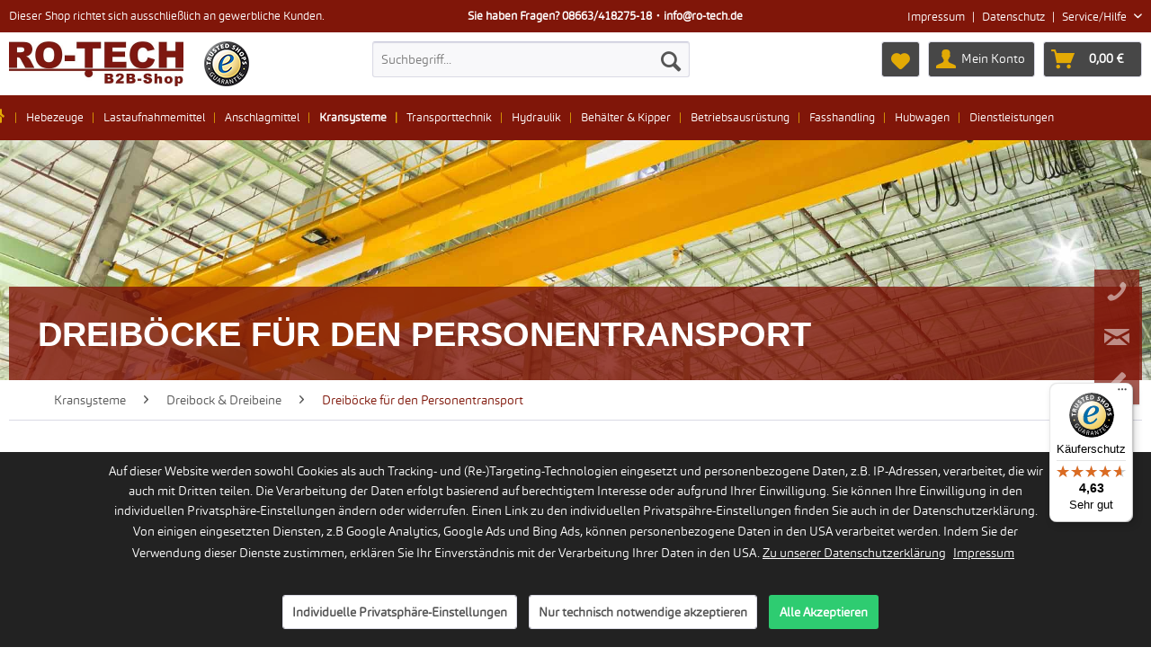

--- FILE ---
content_type: text/html; charset=UTF-8
request_url: https://www.ro-tech.de/kransysteme/dreibein-dreibock/personentransport
body_size: 22680
content:
<!DOCTYPE html> <html class="no-js" lang="de" itemscope="itemscope" itemtype="https://schema.org/WebPage"> <head> <meta charset="utf-8"> <meta name="author" content="" /> <meta name="robots" content="index,follow" /> <meta name="revisit-after" content="15 days" /> <meta name="keywords" content="Dreibeine,Dreiböcke" /> <meta name="description" content="Dreibeine und Dreiböcke für den Material- und Personentransport. ➡️ Jetzt online bei RO-TECH im Shop bestellen. ☎ 08663/800 122" /> <meta property="og:type" content="product" /> <meta property="og:site_name" content="RO-TECH" /> <meta property="og:title" content="Dreiböcke für den Personentransport" /> <meta property="og:description" content="Dreibeine und Dreiböcke für den Material- und Personentransport. ➡️ Jetzt online bei RO-TECH im Shop bestellen. ☎ 08663/800 122" /> <meta property="og:url" content="http://www.ro-tech.de/kransysteme/dreibein-dreibock/personentransport" /> <meta property="og:image" content="https://www.ro-tech.de/media/image/1e/ee/30/DreiboeckePersonentransportCategory.jpg" /> <meta name="twitter:card" content="product" /> <meta name="twitter:site" content="RO-TECH" /> <meta name="twitter:title" content="Dreiböcke für den Personentransport" /> <meta name="twitter:description" content="Dreibeine und Dreiböcke für den Material- und Personentransport. ➡️ Jetzt online bei RO-TECH im Shop bestellen. ☎ 08663/800 122" /> <meta name="twitter:image" content="https://www.ro-tech.de/media/image/1e/ee/30/DreiboeckePersonentransportCategory.jpg" /> <meta itemprop="copyrightHolder" content="RO-TECH" /> <meta itemprop="copyrightYear" content="2014" /> <meta itemprop="isFamilyFriendly" content="True" /> <meta itemprop="image" content="https://www.ro-tech.de/media/image/49/a3/0c/Ro-TechLogo-ohne-R-nder-min-min.jpg" /> <meta name="viewport" content="width=device-width, initial-scale=1.0"> <meta name="mobile-web-app-capable" content="yes"> <meta name="apple-mobile-web-app-title" content="RO-TECH"> <meta name="apple-mobile-web-app-capable" content="yes"> <meta name="apple-mobile-web-app-status-bar-style" content="default"> <link rel="apple-touch-icon-precomposed" href="https://www.ro-tech.de/media/image/58/19/bb/RO-TECH_Favicon_180px180px.png"> <link rel="shortcut icon" href="https://www.ro-tech.de/media/unknown/a8/07/f2/favicon-2.ico"> <meta name="msapplication-navbutton-color" content="#7f1609" /> <meta name="application-name" content="RO-TECH" /> <meta name="msapplication-starturl" content="https://www.ro-tech.de/" /> <meta name="msapplication-window" content="width=1024;height=768" /> <meta name="msapplication-TileImage" content="https://www.ro-tech.de/media/image/6f/71/d9/RO-TECH_Favicon_150px150px.png"> <meta name="msapplication-TileColor" content="#7f1609"> <meta name="theme-color" content="#7f1609" /> <link rel="canonical" href="https://www.ro-tech.de/kransysteme/dreibein-dreibock/personentransport"/> <title itemprop="name">▶ Dreiböcke für den Personentransport im RO-TECH Online Shop kaufen ✅ </title> <link href="/web/cache/1767804236_c2c95190d5bf57010b228d410cad4bb5.css" media="all" rel="stylesheet" type="text/css" /> <style> .mnd-privacy-settings-buttons .btn.is--primary, .mnd-cookie-bar-actions .btn.is--primary, .mnd-cookie-overlay-btns .btn.is--primary { background: #2ecc71; } </style> <style> #jmdcontent h1, #jmdcontent h2, #jmdcontent h3, #jmdcontent h4, #jmdcontent h5, #jmdcontent h6 { margin: 1.5em 0 1em 0; } #jmdcontent { font-family: sans-serif; font-size: 14px; line-height: 1.5; text-align: left; } #jmdcontent code { background-color: #f5f5f5; color: #bd4147; box-shadow: 0 2px 1px -1px rgba(0,0,0,.2), 0 1px 1px 0 rgba(0,0,0,.14), 0 1px 3px 0 rgba(0,0,0,.12); display: inline-block; border-radius: 3px; white-space: pre-wrap; font-size: 85%; font-weight: 900; } #jmdcontent code:after, #jmdcontent code:before { content: "\A0"; letter-spacing: -1px; } #jmdcontent table { border: solid 1px #EEEEEE; border-collapse: collapse; border-spacing: 0; font-size: 0.9em; line-height: normal; } #jmdcontent table thead th { background-color: #EFEFEF; padding: 10px; text-align: left; color: black; } #jmdcontent table tbody td { border: solid 1px #EEEEEE; padding: 10px; } #jmdcontent .cancellation-policy, #jmdcontent .jmd-bordered { border: solid 1px; padding: 0em 1em; } #jmdcontent ol { counter-reset: item; } #jmdcontent ol > li { display: block; } #jmdcontent li { list-style-position: outside; } #jmdcontent ol > li >*:first-child:before { content: counters(item, ".") ". "; counter-increment: item } @media (max-width: 1600px) { #jmdcontent table, #jmdcontent thead, #jmdcontent tbody, #jmdcontent tfoot, #jmdcontent tr, #jmdcontent th, #jmdcontent td { display: block; } #jmdcontent thead tr, #jmdcontent tfoot tr > th { display: none; } #jmdcontent tr { border: 1px solid #ccc; margin-bottom: 1em; } #jmdcontent tr:last-child { margin-bottom: 0; } #jmdcontent table tbody td { border: none; border-bottom: 1px solid #eee; position: relative; white-space: normal; text-align: left; padding: 5px 10px 5px calc(30% + 20px); } #jmdcontent table tbody td:before { content: attr(data-header); position: absolute; top: 1px; left: 1px; width: 30%; padding: 5px 10px; white-space: nowrap; text-align: left; font-weight: bold; } } .paypal-unified-installments-banner--product-detail { display: none; } </style> <link rel="preload" as="font" href="/themes/Frontend/RoTech/frontend/_public/src/fonts/MavenPro-Regular.woff2" crossorigin="anonymous"> <script>
var mndCookieExpireDays = '60';
var mndCookieGACode = '';
var mndCookieGAOptIn = 'true';
var mndCookieShowPrivacySettingsLink = 'true';
var mndCookieShowPrivacySettingsLinkText = 'Individuelle Privatsphäre-Einstellungen';
var mndCookiePixelInstalled = '';
var mndCookieVersion = '2';
var mndCookiePrivacyLink = '/datenschutz';
var mndCookieImprintLink = '/impressum';
var mndCookieReloadPage = 'true';
var mndCookieReloadAddUtm = 'false';
var mndCookieCustomTrackingCookiesJSON = JSON.parse(JSON.stringify([{"Name":"Google Ads","Cookie":"rotech-google-ads-optin","Setting":"Opt-In","description":"Auswertung unserer Google Ads Werbema\u00dfnahmen.","type":"mndCookieTypeTracking","trackingcode":""},{"Name":"Microsoft Bing Ads","Cookie":"rotech-bing-ads-optin","Setting":"Opt-In","description":"Auswertung unserer Microsoft Bing Ads Werbema\u00dfnahmen.","type":"mndCookieTypeTracking","trackingcode":""},{"Name":"Google Analytics","Cookie":"rotech-google-analytics-optin","Setting":"Opt-In","description":"Google Analytics ist ein Trackingtool das der Datenverkehrsanalyse von Webseiten dient.","type":"mndCookieTypeElse","trackingcode":""}]));
var mndCookieHideCloseButton = 'false';
var mndIsSecureShop = true;
function mndGetTrackingCookie(name) {
var nameEQ = name + "=";
var ca = document.cookie.split(';');
for(var i=0;i < ca.length;i++) {
var c = ca[i];
while (c.charAt(0)==' ') c = c.substring(1,c.length);
if (c.indexOf(nameEQ) == 0) return c.substring(nameEQ.length,c.length);
}
return null;
}
var mndCustomJs = function() {
}
if (mndCookieGACode !== '') {
var mndCookieGACodeArray = mndCookieGACode.split(',');
if(mndCookieGAOptIn === 'true' && mndGetTrackingCookie('mnd-ga-opted-in') !== 'true') {
mndCookieGACodeArray.forEach(function(el, index, array){
var gaProperty = mndCookieGACodeArray[index];
var disableStr = 'ga-disable-' + gaProperty;
if (mndIsSecureShop !== undefined && mndIsSecureShop === true) {
document.cookie = disableStr + '=true; expires=Thu, 31 Dec 2118 23:59:59 UTC; path=/; secure';
} else {
document.cookie = disableStr + '=true; expires=Thu, 31 Dec 2118 23:59:59 UTC; path=/;';
}
window[disableStr] = true;
});
} else {
mndCookieGACodeArray.forEach(function(el, index, array){
var gaProperty = mndCookieGACodeArray[index];
var disableStr = 'ga-disable-' + gaProperty;
if (mndGetTrackingCookie(disableStr) === 'true') {
window[disableStr] = true;
}
});
}
}
window.dataLayer = window.dataLayer || [];
for(var i = 0; i < mndCookieCustomTrackingCookiesJSON.length; i++) {
var obj = mndCookieCustomTrackingCookiesJSON[i];
if(obj.Name != '' && obj.Cookie != '') {
if(obj.Setting === 'Opt-In' && mndGetTrackingCookie(obj.Cookie) !== 'true') {
if (mndIsSecureShop !== undefined && mndIsSecureShop === true) {
document.cookie = obj.Cookie+'=false; expires=Thu, 31 Dec 2118 23:59:59 UTC; path=/; secure';
} else {
document.cookie = obj.Cookie+'=false; expires=Thu, 31 Dec 2118 23:59:59 UTC; path=/;';
}
}
if(obj.Setting === 'Opt-Out' && mndGetTrackingCookie(obj.Cookie) != 'false') {
if (mndIsSecureShop !== undefined && mndIsSecureShop === true) {
document.cookie = obj.Cookie+'=true; expires=Thu, 31 Dec 2118 23:59:59 UTC; path=/; secure';
} else {
document.cookie = obj.Cookie+'=true; expires=Thu, 31 Dec 2118 23:59:59 UTC; path=/;';
}
}
}
if(obj.Cookie != '') {
var layerName = obj.Cookie;
arr = [];
if(mndGetTrackingCookie(obj.Cookie) === 'true') {
arr[layerName] = 'active';
window.dataLayer.push(arr);
} else {
arr[layerName] = 'inactive';
window.dataLayer.push(arr);
}
}
}
</script> <script>
dataLayer = window.dataLayer || []; dataLayer.push({"pageTitle":"Dreib\u00f6cke f\u00fcr den Personentransport | Dreibock & Dreibeine | Kransysteme | RO-TECH","pageCategory":"Listing","pageSubCategory":"","pageCategoryID":762,"productCategoryPath":"Kransysteme\/Dreibock & Dreibeine\/Dreib\u00f6cke f\u00fcr den Personentransport","pageSubCategoryID":"","pageCountryCode":"de_DE","pageLanguageCode":"de","pageVersion":1,"pageTestVariation":"1","pageValue":1,"pageAttributes":"1","productID":"","productStyleID":"","productEAN":"","productName":"","productPrice":"","productCategory":"Dreib\u00f6cke f\u00fcr den Personentransport","productCurrency":"","productColor":"","productRealColor":""});
dataLayer.push({"visitorLoginState":"Logged Out","visitorType":"NOT LOGGED IN","visitorLifetimeValue":0,"visitorExistingCustomer":"No"});
dataLayer.push (
{"ecommerce":{"currencyCode":"EUR","impressions":[{"name":"Dreibaum DB-A2","id":"10626000","price":1022,"brand":"IKAR GmbH","position":1,"list":"Category","category":"Dreib\u00f6cke f\u00fcr den Personentransport"},{"name":"Alu-Dreibock 140 P+M","id":"10503158","price":1495,"brand":"WIMAG","position":2,"list":"Category","category":"Dreib\u00f6cke f\u00fcr den Personentransport"}]}}
);
</script> <script>(function(w,d,s,l,i){w[l]=w[l]||[];w[l].push({'gtm.start':
new Date().getTime(),event:'gtm.js'});var f=d.getElementsByTagName(s)[0],
j=d.createElement(s),dl=l!='dataLayer'?'&l='+l:'';j.async=true;j.src=
'https://www.googletagmanager.com/gtm.js?id='+i+dl;f.parentNode.insertBefore(j,f);
})(window,document,'script','dataLayer','GTM-MWG4HX');</script> </head> <body class="is--ctl-listing is--act-index gtm-enhanced-ecommerce-active" >  <noscript> <iframe src="https://www.googletagmanager.com/ns.html?id=GTM-MWG4HX" height="0" width="0" style="display:none;visibility:hidden"> </iframe> </noscript>  <div data-paypalUnifiedMetaDataContainer="true" data-paypalUnifiedRestoreOrderNumberUrl="https://www.ro-tech.de/widgets/PaypalUnifiedOrderNumber/restoreOrderNumber" class="is--hidden"> </div> <div class="page-wrap"> <noscript class="noscript-main"> <div class="alert is--warning"> <div class="alert--icon"> <i class="icon--element icon--warning"></i> </div> <div class="alert--content"> Um RO-TECH in vollem Umfang nutzen zu k&ouml;nnen, empfehlen wir Ihnen Javascript in Ihrem Browser zu aktiveren. </div> </div> </noscript> <header class="header-main"> <div class="top-bar"> <div class="container block-group"> <div class="infomessage"> <span class="topbar-infomessage">Dieser Shop richtet sich ausschließlich an gewerbliche Kunden.</span> <span class="topbar-hotline">Sie haben Fragen? <a href='tel:+498663418275-18' class='text-light'>08663/418275-18</a>&#12539;<a href='mailto:info@ro-tech.de' class='text-light'>info@ro-tech.de</a></span> </div> <nav class="top-bar--navigation block">   <div class="navigation--entry navigation--entry-blog"> <a href="https://www.ro-tech.de/impressum">Impressum</a> </div> <div class="topbar-spacer">|</div> <div class="navigation--entry navigation--entry-blog"> <a href="https://www.ro-tech.de/custom/index/sCustom/7">Datenschutz</a> </div> <div class="topbar-spacer">|</div> <div class="navigation--entry entry--service has--drop-down" aria-haspopup="true" data-drop-down-menu="true"> Service/Hilfe <ul class="service--list is--rounded" role="menu"> <li class="service--entry" role="menuitem"> <a class="service--link" href="https://www.ro-tech.de/datenschutz" title="Datenschutzerklärung" > Datenschutzerklärung </a> </li> <li class="service--entry" role="menuitem"> <a class="service--link" href="https://www.ro-tech.de/kontaktformular" title="Kontaktformular" target="_parent"> Kontaktformular </a> </li> <li class="service--entry" role="menuitem"> <a class="service--link" href="https://www.ro-tech.de/ueber-uns" title="Über uns" > Über uns </a> </li> <li class="service--entry" role="menuitem"> <a class="service--link" href="https://www.ro-tech.de/versandkosten" title="Versandkosten" > Versandkosten </a> </li> <li class="service--entry" role="menuitem"> <a class="service--link" href="https://www.ro-tech.de/impressum" title="Impressum" > Impressum </a> </li> <li class="service--entry" role="menuitem"> <a class="service--link" href="https://www.ro-tech.de/agb-fuer-den-online-shop-der-ro-tech-krantechnik-gmbh" title="AGB für den Online-Shop der RO-TECH KRANTECHNIK GmbH" > AGB für den Online-Shop der RO-TECH KRANTECHNIK GmbH </a> </li> </ul> </div> </nav> </div> </div> <div class="container header--navigation"> <div class="logo-main block-group" role="banner"> <div class="logo--shop block"> <a class="logo--link" href="https://www.ro-tech.de/" title="RO-TECH - zur Startseite wechseln"> <picture> <source srcset="https://www.ro-tech.de/media/image/49/a3/0c/Ro-TechLogo-ohne-R-nder-min-min.jpg" media="(min-width: 78.75em)"> <source srcset="https://www.ro-tech.de/media/image/49/a3/0c/Ro-TechLogo-ohne-R-nder-min-min.jpg" media="(min-width: 64em)"> <source srcset="https://www.ro-tech.de/media/image/49/a3/0c/Ro-TechLogo-ohne-R-nder-min-min.jpg" media="(min-width: 48em)"> <img src="https://www.ro-tech.de/media/image/49/a3/0c/Ro-TechLogo-ohne-R-nder-min-min.jpg" alt="RO-TECH - zur Startseite wechseln"/> </picture> </a> <a class="trustedshops--link" href="https://www.trustedshops.de/bewertung/info_X9037287EAFB8C5F81F62B5904CF49A5E.html?utm_source=shop&utm_medium=link&utm_content=TrustmarkCellNo1__trustmark_only&utm_campaign=trustbadge_maximised" target="_blank" rel="nofollow noopener"> <picture> <source srcset="/themes/Frontend/RoTech/frontend/_public/src/img/icons/TrustedShops-rgb-Siegel_50Hpx.png" media="(min-width: 78.75em)"> <source srcset="/themes/Frontend/RoTech/frontend/_public/src/img/icons/TrustedShops-rgb-Siegel_50Hpx.png" media="(min-width: 64em)"> <source srcset="/themes/Frontend/RoTech/frontend/_public/src/img/icons/TrustedShops-rgb-Siegel_50Hpx.png" media="(min-width: 48em)"> <img src="/themes/Frontend/RoTech/frontend/_public/src/img/icons/TrustedShops-rgb-Siegel_50Hpx.png" alt="Trusted Shops"/> </picture> </a> </div> </div> <nav class="shop--navigation block-group"> <ul class="navigation--list block-group" role="menubar"> <li class="navigation--entry entry--menu-left" role="menuitem"> <a class="entry--link entry--trigger btn is--icon-left" href="#offcanvas--left" data-offcanvas="true" data-offCanvasSelector=".sidebar-main" aria-label="Menü"> <i class="icon--menu"></i> Menü </a> </li> <li class="navigation--entry entry--search" role="menuitem" data-search="true" aria-haspopup="true" data-minLength="3"> <a class="btn entry--link entry--trigger" href="#show-hide--search" title="Suche anzeigen / schließen" aria-label="Suche anzeigen / schließen"> <i class="icon--search"></i> <span class="search--display">Suchen</span> </a> <form action="/search" method="get" class="main-search--form"> <input type="search" name="sSearch" aria-label="Suchbegriff..." class="main-search--field" autocomplete="off" autocapitalize="off" placeholder="Suchbegriff..." maxlength="30" /> <button type="submit" class="main-search--button" aria-label="Suchen"> <i class="icon--search"></i> <span class="main-search--text">Suchen</span> </button> <div class="form--ajax-loader">&nbsp;</div> </form> <div class="main-search--results"></div> </li>  <li class="navigation--entry entry--notepad" role="menuitem"> <a href="https://www.ro-tech.de/note" title="Merkzettel" aria-label="Merkzettel" class="btn"> <i class="icon--heart"></i> </a> </li> <li class="navigation--entry entry--account" role="menuitem" data-offcanvas="true" data-offCanvasSelector=".account--dropdown-navigation"> <a href="https://www.ro-tech.de/account" title="Mein Konto" aria-label="Mein Konto" class="btn is--icon-left entry--link account--link"> <i class="icon--account"></i> <span class="account--display"> Mein Konto </span> </a> </li> <li class="navigation--entry entry--cart" role="menuitem"> <a class="btn is--icon-left cart--link" href="https://www.ro-tech.de/checkout/cart" title="Warenkorb" aria-label="Warenkorb"> <span class="cart--display"> Warenkorb </span> <span class="badge is--primary is--minimal cart--quantity is--hidden">0</span> <i class="icon--basket"></i> <span class="cart--amount"> 0,00&nbsp;&euro; &nbsp;&nbsp; </span> </a> <div class="ajax-loader">&nbsp;</div> </li>  </ul> </nav> <div class="container--ajax-cart" data-collapse-cart="true" data-displayMode="offcanvas"></div> </div> </header> <nav class="navigation-main"> <div class="container" data-menu-scroller="true" data-listSelector=".navigation--list.container" data-viewPortSelector=".navigation--list-wrapper"> <div class="navigation--list-wrapper"> <ul class="navigation--list container" role="menubar" itemscope="itemscope" itemtype="https://schema.org/SiteNavigationElement"> <li class="navigation--entry is--home" role="menuitem"> <a class="navigation--link is--active is--first" href="https://www.ro-tech.de/" title="Home" itemprop="url"> <span><i class="dash-home"></i></span> </a> </li> <li class="navigation-flyout" data-cid="home"> <div class="col_ts-md-3 col_ts-sm-3"> <p class="h3 clear-both py-1 border-bottom-1 home--heading" >RO-TECH KRANTECHNIK GmbH</p> <p class="clear-both"> Wir verfügen über jahrzehntelange Erfahrung in der Hebetechnik und arbeiten sei vielen Jahren mit unseren Kunden in verschiedensten Branchen partnerschaftlich zusammen. <br><b>Wir sind Ihr kompetenter Partner in der Hebetechnik.</b> </p> <div class="home--profile-image w-70"> <img src="https://www.ro-tech.de//themes/Frontend/RoTech/frontend/_public/src/img/profilbild-harald-rozdzynski.jpg" alt="Harald Rozdzynski"> <div class="home--profile-image-overlay white-space-normal"> <b>Harald Rozdzynski</b> <br> Geschäftsführer </div> </div> </div> <div class="col_ts-md-3 col_ts-sm-3"> <p class="h3 clear-both py-1 border-bottom-1 home--heading">Unsere Dienstleistungen </p> <p>Die RO-TECH KRANTECHNIK GmbH ist der führende herstellerunabhängige Anbieter von Dienstleistungen rund um Industrie- Krananlagen und Hebetechnik in Bayern. <p> <p>Unser Service umfasst: <ul> <li>Kranprüfung,</li> <li>Reparatur &amp; Ersatzteil-Service,</li> <li>Instandhaltung &amp; Wartung,</li> <li>Arbeitssicherheit &amp; Dokumentation,</li> <li>Umbau &amp; Modernisierung,</li> <li>Anschaffung.</li> </ul></p> </div> <div class="col_ts-md-3 col_ts-sm-3"> <p class="h3 clear-both py-1 border-bottom-1 home--heading">Ersatzteil-Service</p> <p>Wir beschaffen für Sie Ersatzteile und Komponenten für: </p> <ul> <li>Krane (auch für sehr alte Krane),</li> <li>Toranlagen,</li> <li>Stromzuführungen,</li> <li>Leitungstrommeln,</li> <li>Schaltanlagen,</li> <li>Seil- und Kettenzüge,</li> <li>Fahrwerke,</li> <li>uvm.</li> </ul> </div> <div class="col_ts-md-3 col_ts-sm-3 home--h"> <p class="h3 clear-both py-1 border-bottom-1 home--heading">Haben Sie Fragen?</p> <p>Wir unterstützen und beraten Sie:<br> <a href="tel:0866341827518"><b>Telefon: 08663/418275-18</b></a><br> <a href="mailto:info@ro-tech.de">E-Mail: info@ro-tech.de</a><br><br> <a href="https://www.ro-tech.de/kontaktformular"><b>zum Kontaktformular </b> </a> >> <br><br> Rufen Sie uns an - wir finden eine Lösung. </p> </div> <div class="menubrands"> <span class="h4">Unsere Marken</span> <div class="w-100 border-top-1 pt-05 menubrands--inner"> <div class="wrap-menubrand-item"> <img class="lazy" src="/themes/Frontend/RoTech/frontend/_public/src/img/ROTECH_AnimatedLogo_v01_hh.gif" data-src="/media/image/72/b5/69/kito-logo-1c.jpg" alt="KITO"> </div> <div class="wrap-menubrand-item"> <img class="lazy" src="/themes/Frontend/RoTech/frontend/_public/src/img/ROTECH_AnimatedLogo_v01_hh.gif" data-src="/media/image/18/2c/ca/hadef-logo-1c.jpg" alt="HADEF"> </div> <div class="wrap-menubrand-item"> <img class="lazy" src="/themes/Frontend/RoTech/frontend/_public/src/img/ROTECH_AnimatedLogo_v01_hh.gif" data-src="/media/image/af/50/e0/tractel-logo-1c.jpg" alt="TRACTEL"> </div> <div class="wrap-menubrand-item"> <img class="lazy" src="/themes/Frontend/RoTech/frontend/_public/src/img/ROTECH_AnimatedLogo_v01_hh.gif" data-src="/media/image/40/f8/f5/haacon-logo-1c.jpg" alt="HAACON"> </div> <div class="wrap-menubrand-item"> <img class="lazy" src="/themes/Frontend/RoTech/frontend/_public/src/img/ROTECH_AnimatedLogo_v01_hh.gif" data-src="/media/image/e0/9f/9d/petzl-logo-1c.png" alt="PETZL"> </div> <div class="wrap-menubrand-item"> <img class="lazy" src="/themes/Frontend/RoTech/frontend/_public/src/img/ROTECH_AnimatedLogo_v01_hh.gif" data-src="/media/image/3a/ac/54/gehoere-logo-1c.png" alt="GEHüRE"> </div> <div class="wrap-menubrand-item"> <img class="lazy" src="/themes/Frontend/RoTech/frontend/_public/src/img/ROTECH_AnimatedLogo_v01_hh.gif" data-src="/media/image/22/cc/49/ralfbrinkmann-logo-1c.jpg" alt="Ralf Brinkmann"> </div> <div class="wrap-menubrand-item"> <img class="lazy" src="/themes/Frontend/RoTech/frontend/_public/src/img/ROTECH_AnimatedLogo_v01_hh.gif" data-src="/media/image/ae/5d/52/yale-logo-1c.jpg" alt="YALE"> </div> <div class="wrap-menubrand-item"> <img class="lazy" src="/themes/Frontend/RoTech/frontend/_public/src/img/ROTECH_AnimatedLogo_v01_hh.gif" data-src="/media/image/6b/a2/dd/eichinger-logo-1c.jpg" alt="EICHINGER"> </div> <div class="wrap-menubrand-item"> <img class="lazy" src="/themes/Frontend/RoTech/frontend/_public/src/img/ROTECH_AnimatedLogo_v01_hh.gif" data-src="/media/image/88/25/95/flaigte-logo-1c.jpg" alt="FLAIG TE"> </div> <div class="wrap-menubrand-item"> <img class="lazy" src="/themes/Frontend/RoTech/frontend/_public/src/img/ROTECH_AnimatedLogo_v01_hh.gif" data-src="/media/image/7e/bd/1a/pewag-logo-1c.jpg" alt="PEWAG"> </div> <div class="wrap-menubrand-item"> <img class="lazy" src="/themes/Frontend/RoTech/frontend/_public/src/img/ROTECH_AnimatedLogo_v01_hh.gif" data-src="/media/image/bc/48/e6/schilling-logo-1c.jpg" alt="SCHILLING"> </div> <div class="wrap-menubrand-item"> <img class="lazy" src="/themes/Frontend/RoTech/frontend/_public/src/img/ROTECH_AnimatedLogo_v01_hh.gif" data-src="/media/image/e9/f0/dc/ikusi-logo-1c.jpg" alt="ikusi"> </div> <div class="wrap-menubrand-item"> <img class="lazy" src="/themes/Frontend/RoTech/frontend/_public/src/img/ROTECH_AnimatedLogo_v01_hh.gif" data-src="/media/image/7a/db/c2/gunnebo-logo-1c.png" alt="GUNNEBO INDUSTRIES"> </div> <div class="wrap-menubrand-item"> <img class="lazy" src="/themes/Frontend/RoTech/frontend/_public/src/img/ROTECH_AnimatedLogo_v01_hh.gif" data-src="/media/image/67/66/8c/bauer-logo-1c.png" alt="BAUER S"> </div> <div class="wrap-menubrand-item"> <img class="lazy" src="/themes/Frontend/RoTech/frontend/_public/src/img/ROTECH_AnimatedLogo_v01_hh.gif" data-src="/media/image/5a/7f/86/WIMAG_Logo_color2nYNUZ3D46OyJQ.jpg" alt=""> </div> </div> </div> </li> <li class="navigation--entry" role="menuitem" data-cid="4"> <a class="navigation--link" href="https://www.ro-tech.de/hebezeuge" title="Hebezeuge" itemprop="url"> <span itemprop="name">Hebezeuge</span> </a> </li> <li class="navigation-flyout" data-cid="4"> <div class="col_ts-md-3 col_ts-sm-3"> <div class="flyout-item text-center"> <form action="/motorische-hebezeuge/elektrokettenzuege" method="POST"> <ul> <li> <button class="h3" name="filter" type="submit" value="Elektrokettenzüge">Elektrokettenzüge</button> </li> </ul> </form> <a href="/motorische-hebezeuge/elektrokettenzuege"> <img src="/themes/Frontend/RoTech/frontend/_public/src/img/ROTECH_AnimatedLogo_v01_hh.gif" data-src="/media/image/08/a9/18/Elektrokettenzug_Category_1a.jpg" class="lazy my-0 mx-auto img-main" alt="Elektrokettenzüge"/> </a> <form action="/motorische-hebezeuge/elektrokettenzuege" method="POST"> <ul> <li> <button class="btn" name="filter" type="submit" value="Elektrokettenzüge">zur Übersicht</button> </li> </ul> </form> <ul class="flyout-subnavigation"> <li class="py-1 border-bottom-1"> <a href="/motorische-hebezeuge/elektrokettenzuege/400v"><img src="/themes/Frontend/RoTech/frontend/_public/src/img/ROTECH_AnimatedLogo_v01_hh.gif" data-src="/media/image/ab/c2/fb/Elektrokettenzuege400V.jpg" class="lazy img-sub" alt="Elektrokettenzüge 400V"><span>Elektrokettenzüge 400V</span></a> </li> <li class="py-1 border-bottom-1"> <a href="/motorische-hebezeuge/elektrokettenzuege/230v"><img src="/themes/Frontend/RoTech/frontend/_public/src/img/ROTECH_AnimatedLogo_v01_hh.gif" data-src="/media/image/eb/08/01/Elektrokettenzuege230V.jpg" class="lazy img-sub" alt="Elektrokettenzüge 230V"><span>Elektrokettenzüge 230V</span></a> </li> <li class="py-1 border-bottom-1"> <a href="/motorische-hebezeuge/elektrokettenzuege/batterie"><img src="/themes/Frontend/RoTech/frontend/_public/src/img/ROTECH_AnimatedLogo_v01_hh.gif" data-src="/media/image/3f/2c/63/Batteriekettenzug.jpg" class="lazy img-sub" alt="Elektrokettenzüge mit Batterie"><span>Elektrokettenzüge mit Batterie</span></a> </li> </ul> </div> </div> <div class="col_ts-md-3 col_ts-sm-3"> <div class="flyout-item text-center"> <form action="/motorische-hebezeuge/elektroseilwinden" method="POST"> <ul> <li> <button class="h3" name="filter" type="submit" value="Elektroseilwinden">Elektroseilwinden</button> </li> </ul> </form> <a href="/motorische-hebezeuge/elektroseilwinden"> <img src="/themes/Frontend/RoTech/frontend/_public/src/img/ROTECH_AnimatedLogo_v01_hh.gif" data-src="/media/image/4f/c2/5e/Elektroseilwinden.jpg" class="lazy my-0 mx-auto img-main" alt="Elektroseilwinden"/> </a> <form action="/motorische-hebezeuge/elektroseilwinden" method="POST"> <ul> <li> <button class="btn" name="filter" type="submit" value="Elektroseilwinden">zur Übersicht</button> </li> </ul> </form> <ul class="flyout-subnavigation"> <li class="py-1 border-bottom-1"> <a href="/motorische-hebezeuge/elektroseilwinden/400v"><img src="/themes/Frontend/RoTech/frontend/_public/src/img/ROTECH_AnimatedLogo_v01_hh.gif" data-src="/media/image/62/b9/cb/Elektro-Seilwinde_Category_1a.jpg" class="lazy img-sub" alt="Elektroseilwinden 400V"><span>Elektroseilwinden 400V</span></a> </li> <li class="py-1 border-bottom-1"> <a href="/motorische-hebezeuge/elektroseilwinden/230v"><img src="/themes/Frontend/RoTech/frontend/_public/src/img/ROTECH_AnimatedLogo_v01_hh.gif" data-src="/media/image/21/f4/ce/Elektroseilwinden230V.jpg" class="lazy img-sub" alt="Elektroseilwinden 230V"><span>Elektroseilwinden 230V</span></a> </li> <li class="py-1 border-bottom-1"> <a href="/motorische-hebezeuge/elektroseilwinden/12V-24V"><img src="/themes/Frontend/RoTech/frontend/_public/src/img/ROTECH_AnimatedLogo_v01_hh.gif" data-src="/media/image/e3/ea/91/Elektrokettenzuege12V24V.jpg" class="lazy img-sub" alt="Elektroseilwinden 12V & 24V"><span>Elektroseilwinden 12V & 24V</span></a> </li> <li class="py-1 border-bottom-1"> <a href="/motorische-hebezeuge/elektroseilwinden/batterie-akku"><img src="/themes/Frontend/RoTech/frontend/_public/src/img/ROTECH_AnimatedLogo_v01_hh.gif" data-src="/media/image/13/1b/b1/Batterieseilwinden.jpg" class="lazy img-sub" alt="Batterieseilwinden"><span>Batterieseilwinden</span></a> </li> <li class="py-1 border-bottom-1"> <a href="/motorische-hebezeuge/elektroseilwinden/seildurchlaufwinden"><img src="/themes/Frontend/RoTech/frontend/_public/src/img/ROTECH_AnimatedLogo_v01_hh.gif" data-src="/media/image/a4/7f/a7/Seildurchlaufwinden.jpg" class="lazy img-sub" alt="Seildurchlaufwinden"><span>Seildurchlaufwinden</span></a> </li> </ul> </div> </div> <div class="col_ts-md-3 col_ts-sm-3"> <div class="flyout-item text-center"> <form action="/handhebezeuge" method="POST"> <ul> <li> <button class="h3" name="filter" type="submit" value="Handhebezeuge">Handhebezeuge</button> </li> </ul> </form> <a href="/handhebezeuge"> <img src="/themes/Frontend/RoTech/frontend/_public/src/img/ROTECH_AnimatedLogo_v01_hh.gif" data-src="/media/image/92/b2/4d/Stirnradflaschenzug_Category_1a.jpg" class="lazy my-0 mx-auto img-main" alt="Handhebezeuge"/> </a> <form action="/handhebezeuge" method="POST"> <ul> <li> <button class="btn" name="filter" type="submit" value="Handhebezeuge">zur Übersicht</button> </li> </ul> </form> <ul class="flyout-subnavigation"> <li class="py-1 border-bottom-1"> <a href="/handseilwinden"><img src="/themes/Frontend/RoTech/frontend/_public/src/img/ROTECH_AnimatedLogo_v01_hh.gif" data-src="/media/image/25/65/16/Handseilwinde_Category_1a.jpg" class="lazy img-sub" alt="Handseilwinden"><span>Handseilwinden</span></a> </li> <li class="py-1 border-bottom-1"> <a href="/stirnradflaschenzug"><img src="/themes/Frontend/RoTech/frontend/_public/src/img/ROTECH_AnimatedLogo_v01_hh.gif" data-src="/media/image/92/b2/4d/Stirnradflaschenzug_Category_1a.jpg" class="lazy img-sub" alt="Stirnradflaschenzüge"><span>Stirnradflaschenzüge</span></a> </li> <li class="py-1 border-bottom-1"> <a href="/ratschenzug"><img src="/themes/Frontend/RoTech/frontend/_public/src/img/ROTECH_AnimatedLogo_v01_hh.gif" data-src="/media/image/51/f8/dc/Ratschenzug_Category_1a.jpg" class="lazy img-sub" alt="Ratschenzüge"><span>Ratschenzüge</span></a> </li> <li class="py-1 border-bottom-1"> <a href="/seilzug"><img src="/themes/Frontend/RoTech/frontend/_public/src/img/ROTECH_AnimatedLogo_v01_hh.gif" data-src="/media/image/bf/f4/cd/Seilzuege.jpg" class="lazy img-sub" alt="Seilzüge"><span>Seilzüge</span></a> </li> <li class="py-1 border-bottom-1"> <a href="/balancer"><img src="/themes/Frontend/RoTech/frontend/_public/src/img/ROTECH_AnimatedLogo_v01_hh.gif" data-src="/media/image/f1/40/b5/Balancer_Category_1a.jpg" class="lazy img-sub" alt="Balancer"><span>Balancer</span></a> </li> <li class="py-1 border-bottom-1"> <a href="/stahlwinden-zahnstangenwinden"><img src="/themes/Frontend/RoTech/frontend/_public/src/img/ROTECH_AnimatedLogo_v01_hh.gif" data-src="/media/image/74/59/ed/_Stahl-Sonderwinden_Category_1a.jpg" class="lazy img-sub" alt="Stahlwinden &</br>Zahnstangenwinden"><span>Stahlwinden &</br>Zahnstangenwinden</span></a> </li> </ul> </div> </div> <div class="col_ts-md-3 col_ts-sm-3"> <div class="flyout-item text-center"> <form action="/drucklufthebezeuge" method="POST"> <ul> <li> <button class="h3" name="filter" type="submit" value="Drucklufthebezeuge">Drucklufthebezeuge</button> </li> </ul> </form> <a href="/drucklufthebezeuge"> <img src="/themes/Frontend/RoTech/frontend/_public/src/img/ROTECH_AnimatedLogo_v01_hh.gif" data-src="/media/image/e2/39/ac/Druckluftkettenzug_HADEF_70_06_AP.jpg" class="lazy my-0 mx-auto img-main" alt="Drucklufthebezeuge"/> </a> <form action="/drucklufthebezeuge" method="POST"> <ul> <li> <button class="btn" name="filter" type="submit" value="Drucklufthebezeuge">zur Übersicht</button> </li> </ul> </form> </div> <div class="flyout-item text-center"> <form action="/handfahrwerke-traegerklemmen" method="POST"> <ul> <li> <button class="h3" name="filter" type="submit" value="Handfahrwerke & Trägerklemmen">Handfahrwerke & Trägerklemmen</button> </li> </ul> </form> <a href="/handfahrwerke-traegerklemmen"> <img src="/themes/Frontend/RoTech/frontend/_public/src/img/ROTECH_AnimatedLogo_v01_hh.gif" data-src="/media/image/f8/85/c8/zubehoer_Category_1a.jpg" class="lazy my-0 mx-auto img-main" alt="Handfahrwerke & Trägerklemmen"/> </a> <form action="/handfahrwerke-traegerklemmen" method="POST"> <ul> <li> <button class="btn" name="filter" type="submit" value="Handfahrwerke & Trägerklemmen">zur Übersicht</button> </li> </ul> </form> </div> </div> <div class="menubrands"> <span class="h4">Unsere Marken</span> <div class="w-100 border-top-1 pt-05 menubrands--inner"> <div class="wrap-menubrand-item"> <img class="lazy" src="/themes/Frontend/RoTech/frontend/_public/src/img/ROTECH_AnimatedLogo_v01_hh.gif" data-src="/media/image/72/b5/69/kito-logo-1c.jpg" alt="KITO"> </div> <div class="wrap-menubrand-item"> <img class="lazy" src="/themes/Frontend/RoTech/frontend/_public/src/img/ROTECH_AnimatedLogo_v01_hh.gif" data-src="/media/image/18/2c/ca/hadef-logo-1c.jpg" alt="HADEF"> </div> <div class="wrap-menubrand-item"> <img class="lazy" src="/themes/Frontend/RoTech/frontend/_public/src/img/ROTECH_AnimatedLogo_v01_hh.gif" data-src="/media/image/af/50/e0/tractel-logo-1c.jpg" alt="TRACTEL"> </div> <div class="wrap-menubrand-item"> <img class="lazy" src="/themes/Frontend/RoTech/frontend/_public/src/img/ROTECH_AnimatedLogo_v01_hh.gif" data-src="/media/image/40/f8/f5/haacon-logo-1c.jpg" alt="HAACON"> </div> <div class="wrap-menubrand-item"> <img class="lazy" src="/themes/Frontend/RoTech/frontend/_public/src/img/ROTECH_AnimatedLogo_v01_hh.gif" data-src="/media/image/e0/9f/9d/petzl-logo-1c.png" alt="PETZL"> </div> <div class="wrap-menubrand-item"> <img class="lazy" src="/themes/Frontend/RoTech/frontend/_public/src/img/ROTECH_AnimatedLogo_v01_hh.gif" data-src="/media/image/3a/ac/54/gehoere-logo-1c.png" alt="GEHüRE"> </div> <div class="wrap-menubrand-item"> <img class="lazy" src="/themes/Frontend/RoTech/frontend/_public/src/img/ROTECH_AnimatedLogo_v01_hh.gif" data-src="/media/image/22/cc/49/ralfbrinkmann-logo-1c.jpg" alt="Ralf Brinkmann"> </div> <div class="wrap-menubrand-item"> <img class="lazy" src="/themes/Frontend/RoTech/frontend/_public/src/img/ROTECH_AnimatedLogo_v01_hh.gif" data-src="/media/image/ae/5d/52/yale-logo-1c.jpg" alt="YALE"> </div> <div class="wrap-menubrand-item"> <img class="lazy" src="/themes/Frontend/RoTech/frontend/_public/src/img/ROTECH_AnimatedLogo_v01_hh.gif" data-src="/media/image/6b/a2/dd/eichinger-logo-1c.jpg" alt="EICHINGER"> </div> <div class="wrap-menubrand-item"> <img class="lazy" src="/themes/Frontend/RoTech/frontend/_public/src/img/ROTECH_AnimatedLogo_v01_hh.gif" data-src="/media/image/88/25/95/flaigte-logo-1c.jpg" alt="FLAIG TE"> </div> <div class="wrap-menubrand-item"> <img class="lazy" src="/themes/Frontend/RoTech/frontend/_public/src/img/ROTECH_AnimatedLogo_v01_hh.gif" data-src="/media/image/7e/bd/1a/pewag-logo-1c.jpg" alt="PEWAG"> </div> <div class="wrap-menubrand-item"> <img class="lazy" src="/themes/Frontend/RoTech/frontend/_public/src/img/ROTECH_AnimatedLogo_v01_hh.gif" data-src="/media/image/bc/48/e6/schilling-logo-1c.jpg" alt="SCHILLING"> </div> <div class="wrap-menubrand-item"> <img class="lazy" src="/themes/Frontend/RoTech/frontend/_public/src/img/ROTECH_AnimatedLogo_v01_hh.gif" data-src="/media/image/e9/f0/dc/ikusi-logo-1c.jpg" alt="ikusi"> </div> <div class="wrap-menubrand-item"> <img class="lazy" src="/themes/Frontend/RoTech/frontend/_public/src/img/ROTECH_AnimatedLogo_v01_hh.gif" data-src="/media/image/7a/db/c2/gunnebo-logo-1c.png" alt="GUNNEBO INDUSTRIES"> </div> <div class="wrap-menubrand-item"> <img class="lazy" src="/themes/Frontend/RoTech/frontend/_public/src/img/ROTECH_AnimatedLogo_v01_hh.gif" data-src="/media/image/67/66/8c/bauer-logo-1c.png" alt="BAUER S"> </div> <div class="wrap-menubrand-item"> <img class="lazy" src="/themes/Frontend/RoTech/frontend/_public/src/img/ROTECH_AnimatedLogo_v01_hh.gif" data-src="/media/image/5a/7f/86/WIMAG_Logo_color2nYNUZ3D46OyJQ.jpg" alt=""> </div> </div> </div> </li> <li class="navigation--entry" role="menuitem" data-cid="32"> <a class="navigation--link" href="https://www.ro-tech.de/lastaufnahmemittel" title="Lastaufnahmemittel" itemprop="url"> <span itemprop="name">Lastaufnahmemittel</span> </a> </li> <li class="navigation-flyout" data-cid="32"> <div class="col_ts-md-3 col_ts-sm-3"> <div class="flyout-item border-bottom-1 text-center"> <form action="/ladegabeln" method="POST"> <ul> <li> <button class="h3" name="filter" type="submit" value="Ladegabeln">Ladegabeln</button> </li> </ul> </form> <a href="/ladegabeln"> <img src="/themes/Frontend/RoTech/frontend/_public/src/img/ROTECH_AnimatedLogo_v01_hh.gif" data-src="/media/image/ff/32/93/Ladegabel-Eichinger-1054_category-1a.jpg" class="lazy my-0 mx-auto img-main" alt="Ladegabeln"/> </a> <form action="/ladegabeln" method="POST"> <ul> <li> <button class="btn" name="filter" type="submit" value="Ladegabeln">zur Übersicht</button> </li> </ul> </form> </div> <div class="flyout-item text-center"> <form action="/lastaufnahmemittel/betonsilo" method="POST"> <ul> <li> <button class="h3" name="filter" type="submit" value="Betonsilo">Betonsilo</button> </li> </ul> </form> <a href="/lastaufnahmemittel/betonsilo"> <img src="/themes/Frontend/RoTech/frontend/_public/src/img/ROTECH_AnimatedLogo_v01_hh.gif" data-src="/media/image/62/77/28/BetonsilosCategory.jpg" class="lazy my-0 mx-auto img-main" alt="Betonsilo"/> </a> <form action="/lastaufnahmemittel/betonsilo" method="POST"> <ul> <li> <button class="btn" name="filter" type="submit" value="Betonsilo">zur Übersicht</button> </li> </ul> </form> </div> </div> <div class="col_ts-md-3 col_ts-sm-3"> <div class="flyout-item border-bottom-1 text-center"> <form action="/lasthebemagnete" method="POST"> <ul> <li> <button class="h3" name="filter" type="submit" value="Lasthebemagnete">Lasthebemagnete</button> </li> </ul> </form> <a href="/lasthebemagnete"> <img src="/themes/Frontend/RoTech/frontend/_public/src/img/ROTECH_AnimatedLogo_v01_hh.gif" data-src="/media/image/79/98/e7/Permanent-Lasthebemagnet-FX_category-1a.jpg" class="lazy my-0 mx-auto img-main" alt="Lasthebemagnete"/> </a> <form action="/lasthebemagnete" method="POST"> <ul> <li> <button class="btn" name="filter" type="submit" value="Lasthebemagnete">zur Übersicht</button> </li> </ul> </form> </div> <div class="flyout-item text-center"> <form action="/big-bag-traversen" method="POST"> <ul> <li> <button class="h3" name="filter" type="submit" value="Big-Bag Traversen">Big-Bag Traversen</button> </li> </ul> </form> <a href="/big-bag-traversen"> <img src="/themes/Frontend/RoTech/frontend/_public/src/img/ROTECH_AnimatedLogo_v01_hh.gif" data-src="/media/image/35/25/4f/BigBagTraverse.jpg" class="lazy my-0 mx-auto img-main" alt="Big-Bag Traversen"/> </a> <form action="/big-bag-traversen" method="POST"> <ul> <li> <button class="btn" name="filter" type="submit" value="Big-Bag Traversen">zur Übersicht</button> </li> </ul> </form> </div> </div> <div class="col_ts-md-3 col_ts-sm-3"> <div class="flyout-item border-bottom-1 text-center"> <form action="/kranhaken-traversen" method="POST"> <ul> <li> <button class="h3" name="filter" type="submit" value="Kranhaken-Traversen">Kranhaken-Traversen</button> </li> </ul> </form> <a href="/kranhaken-traversen"> <img src="/themes/Frontend/RoTech/frontend/_public/src/img/ROTECH_AnimatedLogo_v01_hh.gif" data-src="/media/image/0a/9f/5f/Kranhakentraverse-nicht-verstellbar_category-1a.jpg" class="lazy my-0 mx-auto img-main" alt="Kranhaken-Traversen"/> </a> <form action="/kranhaken-traversen" method="POST"> <ul> <li> <button class="btn" name="filter" type="submit" value="Kranhaken-Traversen">zur Übersicht</button> </li> </ul> </form> </div> <div class="flyout-item text-center"> <form action="/vakuumheber" method="POST"> <ul> <li> <button class="h3" name="filter" type="submit" value="Vakuumheber">Vakuumheber</button> </li> </ul> </form> <a href="/vakuumheber"> <img src="/themes/Frontend/RoTech/frontend/_public/src/img/ROTECH_AnimatedLogo_v01_hh.gif" data-src="/media/image/0b/a3/5b/Vakuumheber.jpg" class="lazy my-0 mx-auto img-main" alt="Vakuumheber"/> </a> <form action="/vakuumheber" method="POST"> <ul> <li> <button class="btn" name="filter" type="submit" value="Vakuumheber">zur Übersicht</button> </li> </ul> </form> </div> </div> <div class="col_ts-md-3 col_ts-sm-3"> <div class="flyout-item text-center"> <form action="/greifer-und-klemmen" method="POST"> <ul> <li> <button class="h3" name="filter" type="submit" value="Greifer & Klemmen">Greifer & Klemmen</button> </li> </ul> </form> <a href="/greifer-und-klemmen"> <img src="/themes/Frontend/RoTech/frontend/_public/src/img/ROTECH_AnimatedLogo_v01_hh.gif" data-src="/media/image/88/06/23/Allzweckgreifer-Yale-TAG_category-1a.jpg" class="lazy my-0 mx-auto img-main" alt="Greifer & Klemmen"/> </a> <form action="/greifer-und-klemmen" method="POST"> <ul> <li> <button class="btn" name="filter" type="submit" value="Greifer & Klemmen">zur Übersicht</button> </li> </ul> </form> <ul class="flyout-subnavigation"> <li class="py-1 border-bottom-1"> <a href="/greifer-fuer-bleche-platten"><img src="/themes/Frontend/RoTech/frontend/_public/src/img/ROTECH_AnimatedLogo_v01_hh.gif" data-src="/media/image/46/51/a5/xTBL_Blechgreifer_category_1a.jpg" class="lazy img-sub" alt="für Bleche & Platten"><span>für Bleche & Platten</span></a> </li> <li class="py-1 border-bottom-1"> <a href="/greifer-fuer-rohre-schachtringe"><img src="/themes/Frontend/RoTech/frontend/_public/src/img/ROTECH_AnimatedLogo_v01_hh.gif" data-src="/media/image/e5/51/5f/Schachtringklemme-Eichinger-1063_category-1a.jpg" class="lazy img-sub" alt="für Rohre & Schachtringe"><span>für Rohre & Schachtringe</span></a> </li> <li class="py-1 border-bottom-1"> <a href="/greifer-fuer-spundbohlen"><img src="/themes/Frontend/RoTech/frontend/_public/src/img/ROTECH_AnimatedLogo_v01_hh.gif" data-src="/media/image/e6/59/56/TCP_Spundbohlengreifer_Category.jpg" class="lazy img-sub" alt="für Spundbohlen"><span>für Spundbohlen</span></a> </li> <li class="py-1 border-bottom-1"> <a href="/greifer-fuer-traeger-schienen-und-profileisen"><img src="/themes/Frontend/RoTech/frontend/_public/src/img/ROTECH_AnimatedLogo_v01_hh.gif" data-src="/media/image/e1/46/14/TTR_TraegergreiferCategory.jpg" class="lazy img-sub" alt="für Träger & Profileisen"><span>für Träger & Profileisen</span></a> </li> <li class="py-1 border-bottom-1"> <a href="/greifer-fuer-bloecke-ballen-und-kaesten"><img src="/themes/Frontend/RoTech/frontend/_public/src/img/ROTECH_AnimatedLogo_v01_hh.gif" data-src="/media/image/dc/2a/65/TVB_BlockgreiferCategory.jpg" class="lazy img-sub" alt="für Blöcke, Kästen, u.ä."><span>für Blöcke, Kästen, u.ä.</span></a> </li> <li class="py-1 border-bottom-1"> <a href="/greifer-und-klemmen-fuer-coils-und-kabeltrommlen"><img src="/themes/Frontend/RoTech/frontend/_public/src/img/ROTECH_AnimatedLogo_v01_hh.gif" data-src="/media/image/b3/11/3b/TCK_C-HakenCategory.jpg" class="lazy img-sub" alt="für Coils & Trommeln"><span>für Coils & Trommeln</span></a> </li> <li class="py-1 border-bottom-1"> <a href="/fasshandling"><img src="/themes/Frontend/RoTech/frontend/_public/src/img/ROTECH_AnimatedLogo_v01_hh.gif" data-src="/media/image/0a/2d/51/TFAs_FassgreiferCategory.jpg" class="lazy img-sub" alt="für Fässer (Fasshandling)"><span>für Fässer (Fasshandling)</span></a> </li> <li class="py-1 border-bottom-1"> <a href="/greifer-und-oesen-fuer-container"><img src="/themes/Frontend/RoTech/frontend/_public/src/img/ROTECH_AnimatedLogo_v01_hh.gif" data-src="/media/image/a4/79/61/Container-Transportosen-Yale-TCO_category-1a.jpg" class="lazy img-sub" alt="für Container"><span>für Container</span></a> </li> </ul> </div> </div> <div class="menubrands"> <span class="h4">Unsere Marken</span> <div class="w-100 border-top-1 pt-05 menubrands--inner"> <div class="wrap-menubrand-item"> <img class="lazy" src="/themes/Frontend/RoTech/frontend/_public/src/img/ROTECH_AnimatedLogo_v01_hh.gif" data-src="/media/image/72/b5/69/kito-logo-1c.jpg" alt="KITO"> </div> <div class="wrap-menubrand-item"> <img class="lazy" src="/themes/Frontend/RoTech/frontend/_public/src/img/ROTECH_AnimatedLogo_v01_hh.gif" data-src="/media/image/18/2c/ca/hadef-logo-1c.jpg" alt="HADEF"> </div> <div class="wrap-menubrand-item"> <img class="lazy" src="/themes/Frontend/RoTech/frontend/_public/src/img/ROTECH_AnimatedLogo_v01_hh.gif" data-src="/media/image/af/50/e0/tractel-logo-1c.jpg" alt="TRACTEL"> </div> <div class="wrap-menubrand-item"> <img class="lazy" src="/themes/Frontend/RoTech/frontend/_public/src/img/ROTECH_AnimatedLogo_v01_hh.gif" data-src="/media/image/40/f8/f5/haacon-logo-1c.jpg" alt="HAACON"> </div> <div class="wrap-menubrand-item"> <img class="lazy" src="/themes/Frontend/RoTech/frontend/_public/src/img/ROTECH_AnimatedLogo_v01_hh.gif" data-src="/media/image/e0/9f/9d/petzl-logo-1c.png" alt="PETZL"> </div> <div class="wrap-menubrand-item"> <img class="lazy" src="/themes/Frontend/RoTech/frontend/_public/src/img/ROTECH_AnimatedLogo_v01_hh.gif" data-src="/media/image/3a/ac/54/gehoere-logo-1c.png" alt="GEHüRE"> </div> <div class="wrap-menubrand-item"> <img class="lazy" src="/themes/Frontend/RoTech/frontend/_public/src/img/ROTECH_AnimatedLogo_v01_hh.gif" data-src="/media/image/22/cc/49/ralfbrinkmann-logo-1c.jpg" alt="Ralf Brinkmann"> </div> <div class="wrap-menubrand-item"> <img class="lazy" src="/themes/Frontend/RoTech/frontend/_public/src/img/ROTECH_AnimatedLogo_v01_hh.gif" data-src="/media/image/ae/5d/52/yale-logo-1c.jpg" alt="YALE"> </div> <div class="wrap-menubrand-item"> <img class="lazy" src="/themes/Frontend/RoTech/frontend/_public/src/img/ROTECH_AnimatedLogo_v01_hh.gif" data-src="/media/image/6b/a2/dd/eichinger-logo-1c.jpg" alt="EICHINGER"> </div> <div class="wrap-menubrand-item"> <img class="lazy" src="/themes/Frontend/RoTech/frontend/_public/src/img/ROTECH_AnimatedLogo_v01_hh.gif" data-src="/media/image/88/25/95/flaigte-logo-1c.jpg" alt="FLAIG TE"> </div> <div class="wrap-menubrand-item"> <img class="lazy" src="/themes/Frontend/RoTech/frontend/_public/src/img/ROTECH_AnimatedLogo_v01_hh.gif" data-src="/media/image/7e/bd/1a/pewag-logo-1c.jpg" alt="PEWAG"> </div> <div class="wrap-menubrand-item"> <img class="lazy" src="/themes/Frontend/RoTech/frontend/_public/src/img/ROTECH_AnimatedLogo_v01_hh.gif" data-src="/media/image/bc/48/e6/schilling-logo-1c.jpg" alt="SCHILLING"> </div> <div class="wrap-menubrand-item"> <img class="lazy" src="/themes/Frontend/RoTech/frontend/_public/src/img/ROTECH_AnimatedLogo_v01_hh.gif" data-src="/media/image/e9/f0/dc/ikusi-logo-1c.jpg" alt="ikusi"> </div> <div class="wrap-menubrand-item"> <img class="lazy" src="/themes/Frontend/RoTech/frontend/_public/src/img/ROTECH_AnimatedLogo_v01_hh.gif" data-src="/media/image/7a/db/c2/gunnebo-logo-1c.png" alt="GUNNEBO INDUSTRIES"> </div> <div class="wrap-menubrand-item"> <img class="lazy" src="/themes/Frontend/RoTech/frontend/_public/src/img/ROTECH_AnimatedLogo_v01_hh.gif" data-src="/media/image/67/66/8c/bauer-logo-1c.png" alt="BAUER S"> </div> <div class="wrap-menubrand-item"> <img class="lazy" src="/themes/Frontend/RoTech/frontend/_public/src/img/ROTECH_AnimatedLogo_v01_hh.gif" data-src="/media/image/5a/7f/86/WIMAG_Logo_color2nYNUZ3D46OyJQ.jpg" alt=""> </div> </div> </div> </li> <li class="navigation--entry" role="menuitem" data-cid="38"> <a class="navigation--link" href="https://www.ro-tech.de/anschlagmittel" title="Anschlagmittel" itemprop="url"> <span itemprop="name">Anschlagmittel</span> </a> </li> <li class="navigation-flyout" data-cid="38"> <div class="col_ts-md-3 col_ts-sm-3"> <div class="flyout-item text-center"> <form action="/anschlagpunkte" method="POST"> <ul> <li> <button class="h3" name="filter" type="submit" value="Anschlagpunkte">Anschlagpunkte</button> </li> </ul> </form> <a href="/anschlagpunkte"> <img src="/themes/Frontend/RoTech/frontend/_public/src/img/ROTECH_AnimatedLogo_v01_hh.gif" data-src="/media/image/70/35/65/theipapointtpanschlagwirbel.jpg" class="lazy my-0 mx-auto img-main" alt="Anschlagpunkte"/> </a> <form action="/anschlagpunkte" method="POST"> <ul> <li> <button class="btn" name="filter" type="submit" value="Anschlagpunkte">zur Übersicht</button> </li> </ul> </form> <ul class="flyout-subnavigation"> <li class="py-1 border-bottom-1"> <a href="/anschlagwirbel-zum-anschrauben"><img src="/themes/Frontend/RoTech/frontend/_public/src/img/ROTECH_AnimatedLogo_v01_hh.gif" data-src="/media/image/70/35/65/theipapointtpanschlagwirbel.jpg" class="lazy img-sub" alt="Wirbel, schraubbar"><span>Wirbel, schraubbar</span></a> </li> <li class="py-1 border-bottom-1"> <a href="/anschlagwirbel-zum-anschweissen"><img src="/themes/Frontend/RoTech/frontend/_public/src/img/ROTECH_AnimatedLogo_v01_hh.gif" data-src="/media/image/0d/78/e6/theipapointtp-s_anschlagwirbel_details1SqLbbaoFsTyPz.jpg" class="lazy img-sub" alt="Wirbel, schweißbar"><span>Wirbel, schweißbar</span></a> </li> <li class="py-1 border-bottom-1"> <a href="/lastboecke-zum-anschrauben"><img src="/themes/Frontend/RoTech/frontend/_public/src/img/ROTECH_AnimatedLogo_v01_hh.gif" data-src="/media/image/e1/8b/2d/anschlagpunkt-4a.jpg" class="lazy img-sub" alt="Lastböcke, schraubbar"><span>Lastböcke, schraubbar</span></a> </li> <li class="py-1 border-bottom-1"> <a href="/lastboecke-zum-anschweissen"><img src="/themes/Frontend/RoTech/frontend/_public/src/img/ROTECH_AnimatedLogo_v01_hh.gif" data-src="/media/image/5d/4a/81/anschlagpunkt-1a.jpg" class="lazy img-sub" alt="Lastböcke, schweißbar"><span>Lastböcke, schweißbar</span></a> </li> <li class="py-1 border-bottom-1"> <a href="/haken-zum-anschrauben-ahkg"><img src="/themes/Frontend/RoTech/frontend/_public/src/img/ROTECH_AnimatedLogo_v01_hh.gif" data-src="/media/image/a3/4e/66/ahkg_hakenzumanschrauben_details1u7rkgj2zSyQV2.jpg" class="lazy img-sub" alt="Haken, schraubbar"><span>Haken, schraubbar</span></a> </li> <li class="py-1 border-bottom-1"> <a href="/haken-zum-anschweissen"><img src="/themes/Frontend/RoTech/frontend/_public/src/img/ROTECH_AnimatedLogo_v01_hh.gif" data-src="/media/image/ef/92/fe/anschlagpunkt-2a.jpg" class="lazy img-sub" alt="Haken, schweißbar"><span>Haken, schweißbar</span></a> </li> <li class="py-1 border-bottom-1"> <a href="/ringschrauben"><img src="/themes/Frontend/RoTech/frontend/_public/src/img/ROTECH_AnimatedLogo_v01_hh.gif" data-src="/media/image/e0/16/63/plgw_ringschraube_detailsc3K2ELOmw5gTP.jpg" class="lazy img-sub" alt="Ringschrauben"><span>Ringschrauben</span></a> </li> <li class="py-1 border-bottom-1"> <a href="/ringmuttern"><img src="/themes/Frontend/RoTech/frontend/_public/src/img/ROTECH_AnimatedLogo_v01_hh.gif" data-src="/media/image/cd/8b/46/plgwsn_ringmutter_detailsT3YheHh9Z200C.jpg" class="lazy img-sub" alt="Ringmuttern"><span>Ringmuttern</span></a> </li> </ul> </div> </div> <div class="col_ts-md-3 col_ts-sm-3"> <div class="flyout-item text-center"> <form action="/anschlagketten" method="POST"> <ul> <li> <button class="h3" name="filter" type="submit" value="Anschlagketten">Anschlagketten</button> </li> </ul> </form> <a href="/anschlagketten"> <img src="/themes/Frontend/RoTech/frontend/_public/src/img/ROTECH_AnimatedLogo_v01_hh.gif" data-src="/media/image/a7/2f/f0/2strang-1a.jpg" class="lazy my-0 mx-auto img-main" alt="Anschlagketten"/> </a> <form action="/anschlagketten" method="POST"> <ul> <li> <button class="btn" name="filter" type="submit" value="Anschlagketten">zur Übersicht</button> </li> </ul> </form> <ul class="flyout-subnavigation"> <li class="py-1 border-bottom-1"> <a href="/anschlagketten-gk8"><img src="/themes/Frontend/RoTech/frontend/_public/src/img/ROTECH_AnimatedLogo_v01_hh.gif" data-src="/media/image/00/e7/bc/AnschlagkettenGK8.jpg" class="lazy img-sub" alt="Anschlagketten GK8"><span>Anschlagketten GK8</span></a> </li> <li class="py-1 border-bottom-1"> <a href="/anschlagketten-gk10"><img src="/themes/Frontend/RoTech/frontend/_public/src/img/ROTECH_AnimatedLogo_v01_hh.gif" data-src="/media/image/48/bb/34/AnschlagkettenGK10.jpg" class="lazy img-sub" alt="Anschlagketten GK10"><span>Anschlagketten GK10</span></a> </li> </ul> </div> </div> <div class="col_ts-md-3 col_ts-sm-3"> <div class="flyout-item text-center"> <form action="/textile-anschlagmittel" method="POST"> <ul> <li> <button class="h3" name="filter" type="submit" value="Textile Anschlagmittel">Textile Anschlagmittel</button> </li> </ul> </form> <a href="/textile-anschlagmittel"> <img src="/themes/Frontend/RoTech/frontend/_public/src/img/ROTECH_AnimatedLogo_v01_hh.gif" data-src="/media/image/34/ea/91/rundschlingen-1a.jpg" class="lazy my-0 mx-auto img-main" alt="Textile Anschlagmittel"/> </a> <form action="/textile-anschlagmittel" method="POST"> <ul> <li> <button class="btn" name="filter" type="submit" value="Textile Anschlagmittel">zur Übersicht</button> </li> </ul> </form> <ul class="flyout-subnavigation"> <li class="py-1 border-bottom-1"> <a href="/rundschlingen"><img src="/themes/Frontend/RoTech/frontend/_public/src/img/ROTECH_AnimatedLogo_v01_hh.gif" data-src="/media/image/34/ea/91/rundschlingen-1a.jpg" class="lazy img-sub" alt="Rundschlingen"><span>Rundschlingen</span></a> </li> <li class="py-1 border-bottom-1"> <a href="/rundschlingen-gehaenge"><img src="/themes/Frontend/RoTech/frontend/_public/src/img/ROTECH_AnimatedLogo_v01_hh.gif" data-src="/media/image/6e/d3/97/Rundschlingengehaenge.jpg" class="lazy img-sub" alt="Rundschlingengehänge"><span>Rundschlingengehänge</span></a> </li> <li class="py-1 border-bottom-1"> <a href="/hebebaender"><img src="/themes/Frontend/RoTech/frontend/_public/src/img/ROTECH_AnimatedLogo_v01_hh.gif" data-src="/media/image/c6/06/33/Hebebaender.jpg" class="lazy img-sub" alt="Hebebänder"><span>Hebebänder</span></a> </li> </ul> </div> </div> <div class="col_ts-md-3 col_ts-sm-3"> <div class="flyout-item text-center"> <form action="/schaekel" method="POST"> <ul> <li> <button class="h3" name="filter" type="submit" value="Schäkel">Schäkel</button> </li> </ul> </form> <a href="/schaekel"> <img src="/themes/Frontend/RoTech/frontend/_public/src/img/ROTECH_AnimatedLogo_v01_hh.gif" data-src="/media/image/4a/3f/79/HA1-1a.jpg" class="lazy my-0 mx-auto img-main" alt="Schäkel"/> </a> <form action="/schaekel" method="POST"> <ul> <li> <button class="btn" name="filter" type="submit" value="Schäkel">zur Übersicht</button> </li> </ul> </form> <ul class="flyout-subnavigation"> <li class="py-1 border-bottom-1"> <a href="/hochfester-schaekel-ha1"><img src="/themes/Frontend/RoTech/frontend/_public/src/img/ROTECH_AnimatedLogo_v01_hh.gif" data-src="/media/image/4a/3f/79/HA1-1a.jpg" class="lazy img-sub" alt="Hochfester Schäkel HA1"><span>Hochfester Schäkel HA1</span></a> </li> <li class="py-1 border-bottom-1"> <a href="/hochfester-schaekel-ha2"><img src="/themes/Frontend/RoTech/frontend/_public/src/img/ROTECH_AnimatedLogo_v01_hh.gif" data-src="/media/image/c9/4a/d8/HA2-1a.jpg" class="lazy img-sub" alt="Hochfester Schäkel HA2"><span>Hochfester Schäkel HA2</span></a> </li> <li class="py-1 border-bottom-1"> <a href="/hochfester-schaekel-hc1"><img src="/themes/Frontend/RoTech/frontend/_public/src/img/ROTECH_AnimatedLogo_v01_hh.gif" data-src="/media/image/01/af/f0/HC1-1a.jpg" class="lazy img-sub" alt="Hochfester Schäkel HC1"><span>Hochfester Schäkel HC1</span></a> </li> <li class="py-1 border-bottom-1"> <a href="/hochfester-schaekel-hc2"><img src="/themes/Frontend/RoTech/frontend/_public/src/img/ROTECH_AnimatedLogo_v01_hh.gif" data-src="/media/image/4c/da/c5/HC2-1a.jpg" class="lazy img-sub" alt="Hochfester Schäkel HC2"><span>Hochfester Schäkel HC2</span></a> </li> </ul> </div> </div> <div class="menubrands"> <span class="h4">Unsere Marken</span> <div class="w-100 border-top-1 pt-05 menubrands--inner"> <div class="wrap-menubrand-item"> <img class="lazy" src="/themes/Frontend/RoTech/frontend/_public/src/img/ROTECH_AnimatedLogo_v01_hh.gif" data-src="/media/image/72/b5/69/kito-logo-1c.jpg" alt="KITO"> </div> <div class="wrap-menubrand-item"> <img class="lazy" src="/themes/Frontend/RoTech/frontend/_public/src/img/ROTECH_AnimatedLogo_v01_hh.gif" data-src="/media/image/18/2c/ca/hadef-logo-1c.jpg" alt="HADEF"> </div> <div class="wrap-menubrand-item"> <img class="lazy" src="/themes/Frontend/RoTech/frontend/_public/src/img/ROTECH_AnimatedLogo_v01_hh.gif" data-src="/media/image/af/50/e0/tractel-logo-1c.jpg" alt="TRACTEL"> </div> <div class="wrap-menubrand-item"> <img class="lazy" src="/themes/Frontend/RoTech/frontend/_public/src/img/ROTECH_AnimatedLogo_v01_hh.gif" data-src="/media/image/40/f8/f5/haacon-logo-1c.jpg" alt="HAACON"> </div> <div class="wrap-menubrand-item"> <img class="lazy" src="/themes/Frontend/RoTech/frontend/_public/src/img/ROTECH_AnimatedLogo_v01_hh.gif" data-src="/media/image/e0/9f/9d/petzl-logo-1c.png" alt="PETZL"> </div> <div class="wrap-menubrand-item"> <img class="lazy" src="/themes/Frontend/RoTech/frontend/_public/src/img/ROTECH_AnimatedLogo_v01_hh.gif" data-src="/media/image/3a/ac/54/gehoere-logo-1c.png" alt="GEHüRE"> </div> <div class="wrap-menubrand-item"> <img class="lazy" src="/themes/Frontend/RoTech/frontend/_public/src/img/ROTECH_AnimatedLogo_v01_hh.gif" data-src="/media/image/22/cc/49/ralfbrinkmann-logo-1c.jpg" alt="Ralf Brinkmann"> </div> <div class="wrap-menubrand-item"> <img class="lazy" src="/themes/Frontend/RoTech/frontend/_public/src/img/ROTECH_AnimatedLogo_v01_hh.gif" data-src="/media/image/ae/5d/52/yale-logo-1c.jpg" alt="YALE"> </div> <div class="wrap-menubrand-item"> <img class="lazy" src="/themes/Frontend/RoTech/frontend/_public/src/img/ROTECH_AnimatedLogo_v01_hh.gif" data-src="/media/image/6b/a2/dd/eichinger-logo-1c.jpg" alt="EICHINGER"> </div> <div class="wrap-menubrand-item"> <img class="lazy" src="/themes/Frontend/RoTech/frontend/_public/src/img/ROTECH_AnimatedLogo_v01_hh.gif" data-src="/media/image/88/25/95/flaigte-logo-1c.jpg" alt="FLAIG TE"> </div> <div class="wrap-menubrand-item"> <img class="lazy" src="/themes/Frontend/RoTech/frontend/_public/src/img/ROTECH_AnimatedLogo_v01_hh.gif" data-src="/media/image/7e/bd/1a/pewag-logo-1c.jpg" alt="PEWAG"> </div> <div class="wrap-menubrand-item"> <img class="lazy" src="/themes/Frontend/RoTech/frontend/_public/src/img/ROTECH_AnimatedLogo_v01_hh.gif" data-src="/media/image/bc/48/e6/schilling-logo-1c.jpg" alt="SCHILLING"> </div> <div class="wrap-menubrand-item"> <img class="lazy" src="/themes/Frontend/RoTech/frontend/_public/src/img/ROTECH_AnimatedLogo_v01_hh.gif" data-src="/media/image/e9/f0/dc/ikusi-logo-1c.jpg" alt="ikusi"> </div> <div class="wrap-menubrand-item"> <img class="lazy" src="/themes/Frontend/RoTech/frontend/_public/src/img/ROTECH_AnimatedLogo_v01_hh.gif" data-src="/media/image/7a/db/c2/gunnebo-logo-1c.png" alt="GUNNEBO INDUSTRIES"> </div> <div class="wrap-menubrand-item"> <img class="lazy" src="/themes/Frontend/RoTech/frontend/_public/src/img/ROTECH_AnimatedLogo_v01_hh.gif" data-src="/media/image/67/66/8c/bauer-logo-1c.png" alt="BAUER S"> </div> <div class="wrap-menubrand-item"> <img class="lazy" src="/themes/Frontend/RoTech/frontend/_public/src/img/ROTECH_AnimatedLogo_v01_hh.gif" data-src="/media/image/5a/7f/86/WIMAG_Logo_color2nYNUZ3D46OyJQ.jpg" alt=""> </div> </div> </div> </li> <li class="navigation--entry is--active" role="menuitem" data-cid="133"> <a class="navigation--link is--active" href="https://www.ro-tech.de/kransysteme" title="Kransysteme" itemprop="url"> <span itemprop="name">Kransysteme</span> </a> </li> <li class="navigation-flyout" data-cid="133"> <div class="col_ts-md-3 col_ts-sm-3"> <div class="flyout-item border-bottom-1 text-center"> <form action="/kransysteme/portalkrane" method="POST"> <ul> <li> <button class="h3" name="filter" type="submit" value="Alu- & Stahl-Portalkrane">Alu- & Stahl-Portalkrane</button> </li> </ul> </form> <a href="/kransysteme/portalkrane"> <img src="/themes/Frontend/RoTech/frontend/_public/src/img/ROTECH_AnimatedLogo_v01_hh.gif" data-src="/media/image/c3/66/d5/krane-1a.jpg" class="lazy my-0 mx-auto img-main" alt="Alu- & Stahl-Portalkrane"/> </a> <form action="/kransysteme/portalkrane" method="POST"> <ul> <li> <button class="btn" name="filter" type="submit" value="Alu- & Stahl-Portalkrane">zur Übersicht</button> </li> </ul> </form> </div> <div class="flyout-item text-center"> <form action="/kranwaagen-zugkraftmessgeraete" method="POST"> <ul> <li> <button class="h3" name="filter" type="submit" value="Kranwaagen & Zugkraftmessgeräte">Kranwaagen & Zugkraftmessgeräte</button> </li> </ul> </form> <a href="/kranwaagen-zugkraftmessgeraete"> <img src="/themes/Frontend/RoTech/frontend/_public/src/img/ROTECH_AnimatedLogo_v01_hh.gif" data-src="/media/image/e9/5c/54/KranwaagenNeu.jpg" class="lazy my-0 mx-auto img-main" alt="Kranwaagen & Zugkraftmessgeräte"/> </a> <form action="/kranwaagen-zugkraftmessgeraete" method="POST"> <ul> <li> <button class="btn" name="filter" type="submit" value="Kranwaagen & Zugkraftmessgeräte">zur Übersicht</button> </li> </ul> </form> </div> </div> <div class="col_ts-md-3 col_ts-sm-3"> <div class="flyout-item border-bottom-1 text-center"> <form action="/Kransysteme/Dreh-und-Schwenkkrane" method="POST"> <ul> <li> <button class="h3" name="filter" type="submit" value="Drehkrane & Schwenkkrane">Drehkrane & Schwenkkrane</button> </li> </ul> </form> <a href="/Kransysteme/Dreh-und-Schwenkkrane"> <img src="/themes/Frontend/RoTech/frontend/_public/src/img/ROTECH_AnimatedLogo_v01_hh.gif" data-src="/media/image/d6/2a/b7/DrehkraneSchwenkkrane.jpg" class="lazy my-0 mx-auto img-main" alt="Drehkrane & Schwenkkrane"/> </a> <form action="/Kransysteme/Dreh-und-Schwenkkrane" method="POST"> <ul> <li> <button class="btn" name="filter" type="submit" value="Drehkrane & Schwenkkrane">zur Übersicht</button> </li> </ul> </form> </div> <div class="flyout-item text-center"> <form action="/sicherheits-funksteuerungen" method="POST"> <ul> <li> <button class="h3" name="filter" type="submit" value="Sicherheits-Funksteuerungen">Sicherheits-Funksteuerungen</button> </li> </ul> </form> <a href="/sicherheits-funksteuerungen"> <img src="/themes/Frontend/RoTech/frontend/_public/src/img/ROTECH_AnimatedLogo_v01_hh.gif" data-src="/media/image/8c/b5/13/SicherheitsFunksteuerungen.jpg" class="lazy my-0 mx-auto img-main" alt="Sicherheits-Funksteuerungen"/> </a> <form action="/sicherheits-funksteuerungen" method="POST"> <ul> <li> <button class="btn" name="filter" type="submit" value="Sicherheits-Funksteuerungen">zur Übersicht</button> </li> </ul> </form> </div> </div> <div class="col_ts-md-3 col_ts-sm-3"> <div class="flyout-item border-bottom-1 text-center"> <form action="/werkstattkrane" method="POST"> <ul> <li> <button class="h3" name="filter" type="submit" value="Werkstattkrane">Werkstattkrane</button> </li> </ul> </form> <a href="/werkstattkrane"> <img src="/themes/Frontend/RoTech/frontend/_public/src/img/ROTECH_AnimatedLogo_v01_hh.gif" data-src="/media/image/79/31/c3/Werkstattkranev1sUcfAPTFXY8.jpg" class="lazy my-0 mx-auto img-main" alt="Werkstattkrane"/> </a> <form action="/werkstattkrane" method="POST"> <ul> <li> <button class="btn" name="filter" type="submit" value="Werkstattkrane">zur Übersicht</button> </li> </ul> </form> </div> <div class="flyout-item text-center"> <form action="/stromzufuehrungen" method="POST"> <ul> <li> <button class="h3" name="filter" type="submit" value="Stromzuführungen">Stromzuführungen</button> </li> </ul> </form> <a href="/stromzufuehrungen"> <img src="/themes/Frontend/RoTech/frontend/_public/src/img/ROTECH_AnimatedLogo_v01_hh.gif" data-src="/media/image/d0/57/3e/stromzufuhrungen-1a.jpg" class="lazy my-0 mx-auto img-main" alt="Stromzuführungen"/> </a> <form action="/stromzufuehrungen" method="POST"> <ul> <li> <button class="btn" name="filter" type="submit" value="Stromzuführungen">zur Übersicht</button> </li> </ul> </form> </div> </div> <div class="col_ts-md-3 col_ts-sm-3"> <div class="flyout-item border-bottom-1 text-center"> <form action="/kransysteme/dreibein-dreibock" method="POST"> <ul> <li> <button class="h3" name="filter" type="submit" value="Dreiböcke & Dreibeine">Dreiböcke & Dreibeine</button> </li> </ul> </form> <a href="/kransysteme/dreibein-dreibock"> <img src="/themes/Frontend/RoTech/frontend/_public/src/img/ROTECH_AnimatedLogo_v01_hh.gif" data-src="/media/image/11/79/d4/Dreibein.jpg" class="lazy my-0 mx-auto img-main" alt="Dreiböcke & Dreibeine"/> </a> <form action="/kransysteme/dreibein-dreibock" method="POST"> <ul> <li> <button class="btn" name="filter" type="submit" value="Dreiböcke & Dreibeine">zur Übersicht</button> </li> </ul> </form> </div> <div class="flyout-item text-center"> <form action="/demag-steuerschalter" method="POST"> <ul> <li> <button class="h3" name="filter" type="submit" value="DEMAG Steuerschalter">DEMAG Steuerschalter</button> </li> </ul> </form> <a href="/demag-steuerschalter"> <img src="/themes/Frontend/RoTech/frontend/_public/src/img/ROTECH_AnimatedLogo_v01_hh.gif" data-src="/media/image/12/b6/ae/DEMAGSteuerschalterEdpqerMVjUQR4.jpg" class="lazy my-0 mx-auto img-main" alt="DEMAG Steuerschalter"/> </a> <form action="/demag-steuerschalter" method="POST"> <ul> <li> <button class="btn" name="filter" type="submit" value="DEMAG Steuerschalter">zur Übersicht</button> </li> </ul> </form> </div> </div> <div class="menubrands"> <span class="h4">Unsere Marken</span> <div class="w-100 border-top-1 pt-05 menubrands--inner"> <div class="wrap-menubrand-item"> <img class="lazy" src="/themes/Frontend/RoTech/frontend/_public/src/img/ROTECH_AnimatedLogo_v01_hh.gif" data-src="/media/image/72/b5/69/kito-logo-1c.jpg" alt="KITO"> </div> <div class="wrap-menubrand-item"> <img class="lazy" src="/themes/Frontend/RoTech/frontend/_public/src/img/ROTECH_AnimatedLogo_v01_hh.gif" data-src="/media/image/18/2c/ca/hadef-logo-1c.jpg" alt="HADEF"> </div> <div class="wrap-menubrand-item"> <img class="lazy" src="/themes/Frontend/RoTech/frontend/_public/src/img/ROTECH_AnimatedLogo_v01_hh.gif" data-src="/media/image/af/50/e0/tractel-logo-1c.jpg" alt="TRACTEL"> </div> <div class="wrap-menubrand-item"> <img class="lazy" src="/themes/Frontend/RoTech/frontend/_public/src/img/ROTECH_AnimatedLogo_v01_hh.gif" data-src="/media/image/40/f8/f5/haacon-logo-1c.jpg" alt="HAACON"> </div> <div class="wrap-menubrand-item"> <img class="lazy" src="/themes/Frontend/RoTech/frontend/_public/src/img/ROTECH_AnimatedLogo_v01_hh.gif" data-src="/media/image/e0/9f/9d/petzl-logo-1c.png" alt="PETZL"> </div> <div class="wrap-menubrand-item"> <img class="lazy" src="/themes/Frontend/RoTech/frontend/_public/src/img/ROTECH_AnimatedLogo_v01_hh.gif" data-src="/media/image/3a/ac/54/gehoere-logo-1c.png" alt="GEHüRE"> </div> <div class="wrap-menubrand-item"> <img class="lazy" src="/themes/Frontend/RoTech/frontend/_public/src/img/ROTECH_AnimatedLogo_v01_hh.gif" data-src="/media/image/22/cc/49/ralfbrinkmann-logo-1c.jpg" alt="Ralf Brinkmann"> </div> <div class="wrap-menubrand-item"> <img class="lazy" src="/themes/Frontend/RoTech/frontend/_public/src/img/ROTECH_AnimatedLogo_v01_hh.gif" data-src="/media/image/ae/5d/52/yale-logo-1c.jpg" alt="YALE"> </div> <div class="wrap-menubrand-item"> <img class="lazy" src="/themes/Frontend/RoTech/frontend/_public/src/img/ROTECH_AnimatedLogo_v01_hh.gif" data-src="/media/image/6b/a2/dd/eichinger-logo-1c.jpg" alt="EICHINGER"> </div> <div class="wrap-menubrand-item"> <img class="lazy" src="/themes/Frontend/RoTech/frontend/_public/src/img/ROTECH_AnimatedLogo_v01_hh.gif" data-src="/media/image/88/25/95/flaigte-logo-1c.jpg" alt="FLAIG TE"> </div> <div class="wrap-menubrand-item"> <img class="lazy" src="/themes/Frontend/RoTech/frontend/_public/src/img/ROTECH_AnimatedLogo_v01_hh.gif" data-src="/media/image/7e/bd/1a/pewag-logo-1c.jpg" alt="PEWAG"> </div> <div class="wrap-menubrand-item"> <img class="lazy" src="/themes/Frontend/RoTech/frontend/_public/src/img/ROTECH_AnimatedLogo_v01_hh.gif" data-src="/media/image/bc/48/e6/schilling-logo-1c.jpg" alt="SCHILLING"> </div> <div class="wrap-menubrand-item"> <img class="lazy" src="/themes/Frontend/RoTech/frontend/_public/src/img/ROTECH_AnimatedLogo_v01_hh.gif" data-src="/media/image/e9/f0/dc/ikusi-logo-1c.jpg" alt="ikusi"> </div> <div class="wrap-menubrand-item"> <img class="lazy" src="/themes/Frontend/RoTech/frontend/_public/src/img/ROTECH_AnimatedLogo_v01_hh.gif" data-src="/media/image/7a/db/c2/gunnebo-logo-1c.png" alt="GUNNEBO INDUSTRIES"> </div> <div class="wrap-menubrand-item"> <img class="lazy" src="/themes/Frontend/RoTech/frontend/_public/src/img/ROTECH_AnimatedLogo_v01_hh.gif" data-src="/media/image/67/66/8c/bauer-logo-1c.png" alt="BAUER S"> </div> <div class="wrap-menubrand-item"> <img class="lazy" src="/themes/Frontend/RoTech/frontend/_public/src/img/ROTECH_AnimatedLogo_v01_hh.gif" data-src="/media/image/5a/7f/86/WIMAG_Logo_color2nYNUZ3D46OyJQ.jpg" alt=""> </div> </div> </div> </li> <li class="navigation--entry" role="menuitem" data-cid="136"> <a class="navigation--link" href="https://www.ro-tech.de/transporttechnik" title="Transporttechnik" itemprop="url"> <span itemprop="name">Transporttechnik</span> </a> </li> <li class="navigation-flyout" data-cid="136"> <div class="col_ts-md-3 col_ts-sm-3"> <div class="flyout-item border-bottom-1 text-center"> <form action="/schwerlastfahrwerke" method="POST"> <ul> <li> <button class="h3" name="filter" type="submit" value="Schwerlastfahrwerke">Schwerlastfahrwerke</button> </li> </ul> </form> <a href="/schwerlastfahrwerke"> <img src="/themes/Frontend/RoTech/frontend/_public/src/img/ROTECH_AnimatedLogo_v01_hh.gif" data-src="/media/image/e5/da/cf/Schwerlastfahrwerke.jpg" class="lazy my-0 mx-auto img-main" alt="Schwerlastfahrwerke"/> </a> <form action="/schwerlastfahrwerke" method="POST"> <ul> <li> <button class="btn" name="filter" type="submit" value="Schwerlastfahrwerke">zur Übersicht</button> </li> </ul> </form> </div> <div class="flyout-item text-center"> <form action="/containerfahrwerke" method="POST"> <ul> <li> <button class="h3" name="filter" type="submit" value="Containerfahrwerke">Containerfahrwerke</button> </li> </ul> </form> <a href="/containerfahrwerke"> <img src="/themes/Frontend/RoTech/frontend/_public/src/img/ROTECH_AnimatedLogo_v01_hh.gif" data-src="/media/image/31/73/79/Containerfahrwerke.jpg" class="lazy my-0 mx-auto img-main" alt="Containerfahrwerke"/> </a> <form action="/containerfahrwerke" method="POST"> <ul> <li> <button class="btn" name="filter" type="submit" value="Containerfahrwerke">zur Übersicht</button> </li> </ul> </form> </div> </div> <div class="col_ts-md-3 col_ts-sm-3"> <div class="flyout-item border-bottom-1 text-center"> <form action="/tandemfahrwerke" method="POST"> <ul> <li> <button class="h3" name="filter" type="submit" value="Tandemfahrwerke">Tandemfahrwerke</button> </li> </ul> </form> <a href="/tandemfahrwerke"> <img src="/themes/Frontend/RoTech/frontend/_public/src/img/ROTECH_AnimatedLogo_v01_hh.gif" data-src="/media/image/69/4c/ea/Tandemfahrwerke.jpg" class="lazy my-0 mx-auto img-main" alt="Tandemfahrwerke"/> </a> <form action="/tandemfahrwerke" method="POST"> <ul> <li> <button class="btn" name="filter" type="submit" value="Tandemfahrwerke">zur Übersicht</button> </li> </ul> </form> </div> <div class="flyout-item text-center"> <form action="/druckluft-fahrwerke" method="POST"> <ul> <li> <button class="h3" name="filter" type="submit" value="Druckluftfahrwerke">Druckluftfahrwerke</button> </li> </ul> </form> <a href="/druckluft-fahrwerke"> <img src="/themes/Frontend/RoTech/frontend/_public/src/img/ROTECH_AnimatedLogo_v01_hh.gif" data-src="/media/image/b7/a7/c7/Druckluftfahrwerke.jpg" class="lazy my-0 mx-auto img-main" alt="Druckluftfahrwerke"/> </a> <form action="/druckluft-fahrwerke" method="POST"> <ul> <li> <button class="btn" name="filter" type="submit" value="Druckluftfahrwerke">zur Übersicht</button> </li> </ul> </form> </div> </div> <div class="col_ts-md-3 col_ts-sm-3"> <div class="flyout-item border-bottom-1 text-center"> <form action="/servofahrwerke" method="POST"> <ul> <li> <button class="h3" name="filter" type="submit" value="Servofahrwerke">Servofahrwerke</button> </li> </ul> </form> <a href="/servofahrwerke"> <img src="/themes/Frontend/RoTech/frontend/_public/src/img/ROTECH_AnimatedLogo_v01_hh.gif" data-src="/media/image/ed/e4/8b/Servofahrwerke.jpg" class="lazy my-0 mx-auto img-main" alt="Servofahrwerke"/> </a> <form action="/servofahrwerke" method="POST"> <ul> <li> <button class="btn" name="filter" type="submit" value="Servofahrwerke">zur Übersicht</button> </li> </ul> </form> </div> <div class="flyout-item text-center"> <form action="/elektrische-schwerlastfahrwerke" method="POST"> <ul> <li> <button class="h3" name="filter" type="submit" value="Elektrische Fahrwerke">Elektrische Fahrwerke</button> </li> </ul> </form> <a href="/elektrische-schwerlastfahrwerke"> <img src="/themes/Frontend/RoTech/frontend/_public/src/img/ROTECH_AnimatedLogo_v01_hh.gif" data-src="/media/image/00/ab/8a/ElektrischeFahrwerke.jpg" class="lazy my-0 mx-auto img-main" alt="Elektrische Fahrwerke"/> </a> <form action="/elektrische-schwerlastfahrwerke" method="POST"> <ul> <li> <button class="btn" name="filter" type="submit" value="Elektrische Fahrwerke">zur Übersicht</button> </li> </ul> </form> </div> </div> <div class="col_ts-md-3 col_ts-sm-3"> <div class="flyout-item text-center"> <form action="/kreiselfahrwerke" method="POST"> <ul> <li> <button class="h3" name="filter" type="submit" value="Kreiselfahrwerke">Kreiselfahrwerke</button> </li> </ul> </form> <a href="/kreiselfahrwerke"> <img src="/themes/Frontend/RoTech/frontend/_public/src/img/ROTECH_AnimatedLogo_v01_hh.gif" data-src="/media/image/05/c3/bd/Kreiselfahrwerke.jpg" class="lazy my-0 mx-auto img-main" alt="Kreiselfahrwerke"/> </a> <form action="/kreiselfahrwerke" method="POST"> <ul> <li> <button class="btn" name="filter" type="submit" value="Kreiselfahrwerke">zur Übersicht</button> </li> </ul> </form> </div> </div> <div class="menubrands"> <span class="h4">Unsere Marken</span> <div class="w-100 border-top-1 pt-05 menubrands--inner"> <div class="wrap-menubrand-item"> <img class="lazy" src="/themes/Frontend/RoTech/frontend/_public/src/img/ROTECH_AnimatedLogo_v01_hh.gif" data-src="/media/image/72/b5/69/kito-logo-1c.jpg" alt="KITO"> </div> <div class="wrap-menubrand-item"> <img class="lazy" src="/themes/Frontend/RoTech/frontend/_public/src/img/ROTECH_AnimatedLogo_v01_hh.gif" data-src="/media/image/18/2c/ca/hadef-logo-1c.jpg" alt="HADEF"> </div> <div class="wrap-menubrand-item"> <img class="lazy" src="/themes/Frontend/RoTech/frontend/_public/src/img/ROTECH_AnimatedLogo_v01_hh.gif" data-src="/media/image/af/50/e0/tractel-logo-1c.jpg" alt="TRACTEL"> </div> <div class="wrap-menubrand-item"> <img class="lazy" src="/themes/Frontend/RoTech/frontend/_public/src/img/ROTECH_AnimatedLogo_v01_hh.gif" data-src="/media/image/40/f8/f5/haacon-logo-1c.jpg" alt="HAACON"> </div> <div class="wrap-menubrand-item"> <img class="lazy" src="/themes/Frontend/RoTech/frontend/_public/src/img/ROTECH_AnimatedLogo_v01_hh.gif" data-src="/media/image/e0/9f/9d/petzl-logo-1c.png" alt="PETZL"> </div> <div class="wrap-menubrand-item"> <img class="lazy" src="/themes/Frontend/RoTech/frontend/_public/src/img/ROTECH_AnimatedLogo_v01_hh.gif" data-src="/media/image/3a/ac/54/gehoere-logo-1c.png" alt="GEHüRE"> </div> <div class="wrap-menubrand-item"> <img class="lazy" src="/themes/Frontend/RoTech/frontend/_public/src/img/ROTECH_AnimatedLogo_v01_hh.gif" data-src="/media/image/22/cc/49/ralfbrinkmann-logo-1c.jpg" alt="Ralf Brinkmann"> </div> <div class="wrap-menubrand-item"> <img class="lazy" src="/themes/Frontend/RoTech/frontend/_public/src/img/ROTECH_AnimatedLogo_v01_hh.gif" data-src="/media/image/ae/5d/52/yale-logo-1c.jpg" alt="YALE"> </div> <div class="wrap-menubrand-item"> <img class="lazy" src="/themes/Frontend/RoTech/frontend/_public/src/img/ROTECH_AnimatedLogo_v01_hh.gif" data-src="/media/image/6b/a2/dd/eichinger-logo-1c.jpg" alt="EICHINGER"> </div> <div class="wrap-menubrand-item"> <img class="lazy" src="/themes/Frontend/RoTech/frontend/_public/src/img/ROTECH_AnimatedLogo_v01_hh.gif" data-src="/media/image/88/25/95/flaigte-logo-1c.jpg" alt="FLAIG TE"> </div> <div class="wrap-menubrand-item"> <img class="lazy" src="/themes/Frontend/RoTech/frontend/_public/src/img/ROTECH_AnimatedLogo_v01_hh.gif" data-src="/media/image/7e/bd/1a/pewag-logo-1c.jpg" alt="PEWAG"> </div> <div class="wrap-menubrand-item"> <img class="lazy" src="/themes/Frontend/RoTech/frontend/_public/src/img/ROTECH_AnimatedLogo_v01_hh.gif" data-src="/media/image/bc/48/e6/schilling-logo-1c.jpg" alt="SCHILLING"> </div> <div class="wrap-menubrand-item"> <img class="lazy" src="/themes/Frontend/RoTech/frontend/_public/src/img/ROTECH_AnimatedLogo_v01_hh.gif" data-src="/media/image/e9/f0/dc/ikusi-logo-1c.jpg" alt="ikusi"> </div> <div class="wrap-menubrand-item"> <img class="lazy" src="/themes/Frontend/RoTech/frontend/_public/src/img/ROTECH_AnimatedLogo_v01_hh.gif" data-src="/media/image/7a/db/c2/gunnebo-logo-1c.png" alt="GUNNEBO INDUSTRIES"> </div> <div class="wrap-menubrand-item"> <img class="lazy" src="/themes/Frontend/RoTech/frontend/_public/src/img/ROTECH_AnimatedLogo_v01_hh.gif" data-src="/media/image/67/66/8c/bauer-logo-1c.png" alt="BAUER S"> </div> <div class="wrap-menubrand-item"> <img class="lazy" src="/themes/Frontend/RoTech/frontend/_public/src/img/ROTECH_AnimatedLogo_v01_hh.gif" data-src="/media/image/5a/7f/86/WIMAG_Logo_color2nYNUZ3D46OyJQ.jpg" alt=""> </div> </div> </div> </li> <li class="navigation--entry" role="menuitem" data-cid="135"> <a class="navigation--link" href="https://www.ro-tech.de/hydraulik" title="Hydraulik" itemprop="url"> <span itemprop="name">Hydraulik</span> </a> </li> <li class="navigation-flyout" data-cid="135"> <div class="col_ts-md-3 col_ts-sm-3"> <div class="flyout-item border-bottom-1 text-center"> <form action="/hydraulikheber" method="POST"> <ul> <li> <button class="h3" name="filter" type="submit" value="Hydraulikheber">Hydraulikheber</button> </li> </ul> </form> <a href="/hydraulikheber"> <img src="/themes/Frontend/RoTech/frontend/_public/src/img/ROTECH_AnimatedLogo_v01_hh.gif" data-src="/media/image/5f/75/f1/Hydraulikheber.jpg" class="lazy my-0 mx-auto img-main" alt="Hydraulikheber"/> </a> <form action="/hydraulikheber" method="POST"> <ul> <li> <button class="btn" name="filter" type="submit" value="Hydraulikheber">zur Übersicht</button> </li> </ul> </form> </div> <div class="flyout-item text-center"> <form action="/hydro-transporter" method="POST"> <ul> <li> <button class="h3" name="filter" type="submit" value="Hydro-Transporter">Hydro-Transporter</button> </li> </ul> </form> <a href="/hydro-transporter"> <img src="/themes/Frontend/RoTech/frontend/_public/src/img/ROTECH_AnimatedLogo_v01_hh.gif" data-src="/media/image/9b/2b/0b/Hydrotransporter.jpg" class="lazy my-0 mx-auto img-main" alt="Hydro-Transporter"/> </a> <form action="/hydro-transporter" method="POST"> <ul> <li> <button class="btn" name="filter" type="submit" value="Hydro-Transporter">zur Übersicht</button> </li> </ul> </form> </div> </div> <div class="col_ts-md-3 col_ts-sm-3"> <div class="flyout-item border-bottom-1 text-center"> <form action="/hydraulische-abzieher" method="POST"> <ul> <li> <button class="h3" name="filter" type="submit" value="Hydraulische Abzieher">Hydraulische Abzieher</button> </li> </ul> </form> <a href="/hydraulische-abzieher"> <img src="/themes/Frontend/RoTech/frontend/_public/src/img/ROTECH_AnimatedLogo_v01_hh.gif" data-src="/media/image/03/d4/8d/Abzieher.jpg" class="lazy my-0 mx-auto img-main" alt="Hydraulische Abzieher"/> </a> <form action="/hydraulische-abzieher" method="POST"> <ul> <li> <button class="btn" name="filter" type="submit" value="Hydraulische Abzieher">zur Übersicht</button> </li> </ul> </form> </div> <div class="flyout-item text-center"> <form action="/synchron-druckwerke" method="POST"> <ul> <li> <button class="h3" name="filter" type="submit" value="Synchron-Druckwerke">Synchron-Druckwerke</button> </li> </ul> </form> <a href="/synchron-druckwerke"> <img src="/themes/Frontend/RoTech/frontend/_public/src/img/ROTECH_AnimatedLogo_v01_hh.gif" data-src="/media/image/10/9d/fe/SynchronDruckwerkeqlnllaVM8h4BA.jpg" class="lazy my-0 mx-auto img-main" alt="Synchron-Druckwerke"/> </a> <form action="/synchron-druckwerke" method="POST"> <ul> <li> <button class="btn" name="filter" type="submit" value="Synchron-Druckwerke">zur Übersicht</button> </li> </ul> </form> </div> </div> <div class="col_ts-md-3 col_ts-sm-3"> <div class="flyout-item border-bottom-1 text-center"> <form action="/hydraulikzylinder" method="POST"> <ul> <li> <button class="h3" name="filter" type="submit" value="Hydraulikzylinder">Hydraulikzylinder</button> </li> </ul> </form> <a href="/hydraulikzylinder"> <img src="/themes/Frontend/RoTech/frontend/_public/src/img/ROTECH_AnimatedLogo_v01_hh.gif" data-src="/media/image/43/b7/f7/Hydraulikzylinder.jpg" class="lazy my-0 mx-auto img-main" alt="Hydraulikzylinder"/> </a> <form action="/hydraulikzylinder" method="POST"> <ul> <li> <button class="btn" name="filter" type="submit" value="Hydraulikzylinder">zur Übersicht</button> </li> </ul> </form> </div> <div class="flyout-item text-center"> <form action="/hydraulik-zubehoer" method="POST"> <ul> <li> <button class="h3" name="filter" type="submit" value="Hydraulikzubehör">Hydraulikzubehör</button> </li> </ul> </form> <a href="/hydraulik-zubehoer"> <img src="/themes/Frontend/RoTech/frontend/_public/src/img/ROTECH_AnimatedLogo_v01_hh.gif" data-src="/media/image/35/46/f8/Hydraulikzubehoer.jpg" class="lazy my-0 mx-auto img-main" alt="Hydraulikzubehör"/> </a> <form action="/hydraulik-zubehoer" method="POST"> <ul> <li> <button class="btn" name="filter" type="submit" value="Hydraulikzubehör">zur Übersicht</button> </li> </ul> </form> </div> </div> <div class="col_ts-md-3 col_ts-sm-3"> <div class="flyout-item text-center"> <form action="/hydraulikpumpen" method="POST"> <ul> <li> <button class="h3" name="filter" type="submit" value="Hydraulikpumpen">Hydraulikpumpen</button> </li> </ul> </form> <a href="/hydraulikpumpen"> <img src="/themes/Frontend/RoTech/frontend/_public/src/img/ROTECH_AnimatedLogo_v01_hh.gif" data-src="/media/image/a9/51/8c/Hydraulikpumpen.jpg" class="lazy my-0 mx-auto img-main" alt="Hydraulikpumpen"/> </a> <form action="/hydraulikpumpen" method="POST"> <ul> <li> <button class="btn" name="filter" type="submit" value="Hydraulikpumpen">zur Übersicht</button> </li> </ul> </form> <ul class="flyout-subnavigation"> <li class="py-1 border-bottom-1"> <a href="/hydraulische-handpumpen-fusspumpen"><img src="/themes/Frontend/RoTech/frontend/_public/src/img/ROTECH_AnimatedLogo_v01_hh.gif" data-src="/media/image/6c/33/83/Handpumpen.jpg" class="lazy img-sub" alt="Hand- & Fußpumpen"><span>Hand- & Fußpumpen</span></a> </li> <li class="py-1 border-bottom-1"> <a href="/elektrische-hydraulikpumpen"><img src="/themes/Frontend/RoTech/frontend/_public/src/img/ROTECH_AnimatedLogo_v01_hh.gif" data-src="/media/image/cb/8a/95/ElektrischeHydraulikpumpen.jpg" class="lazy img-sub" alt="Elektrische Pumpen"><span>Elektrische Pumpen</span></a> </li> <li class="py-1 border-bottom-1"> <a href="/luftdydraulische-pumpen"><img src="/themes/Frontend/RoTech/frontend/_public/src/img/ROTECH_AnimatedLogo_v01_hh.gif" data-src="/media/image/e6/12/f3/LufthydraulischePumpen.jpg" class="lazy img-sub" alt="Lufthydraulische Pumpen"><span>Lufthydraulische Pumpen</span></a> </li> </ul> </div> </div> <div class="menubrands"> <span class="h4">Unsere Marken</span> <div class="w-100 border-top-1 pt-05 menubrands--inner"> <div class="wrap-menubrand-item"> <img class="lazy" src="/themes/Frontend/RoTech/frontend/_public/src/img/ROTECH_AnimatedLogo_v01_hh.gif" data-src="/media/image/72/b5/69/kito-logo-1c.jpg" alt="KITO"> </div> <div class="wrap-menubrand-item"> <img class="lazy" src="/themes/Frontend/RoTech/frontend/_public/src/img/ROTECH_AnimatedLogo_v01_hh.gif" data-src="/media/image/18/2c/ca/hadef-logo-1c.jpg" alt="HADEF"> </div> <div class="wrap-menubrand-item"> <img class="lazy" src="/themes/Frontend/RoTech/frontend/_public/src/img/ROTECH_AnimatedLogo_v01_hh.gif" data-src="/media/image/af/50/e0/tractel-logo-1c.jpg" alt="TRACTEL"> </div> <div class="wrap-menubrand-item"> <img class="lazy" src="/themes/Frontend/RoTech/frontend/_public/src/img/ROTECH_AnimatedLogo_v01_hh.gif" data-src="/media/image/40/f8/f5/haacon-logo-1c.jpg" alt="HAACON"> </div> <div class="wrap-menubrand-item"> <img class="lazy" src="/themes/Frontend/RoTech/frontend/_public/src/img/ROTECH_AnimatedLogo_v01_hh.gif" data-src="/media/image/e0/9f/9d/petzl-logo-1c.png" alt="PETZL"> </div> <div class="wrap-menubrand-item"> <img class="lazy" src="/themes/Frontend/RoTech/frontend/_public/src/img/ROTECH_AnimatedLogo_v01_hh.gif" data-src="/media/image/3a/ac/54/gehoere-logo-1c.png" alt="GEHüRE"> </div> <div class="wrap-menubrand-item"> <img class="lazy" src="/themes/Frontend/RoTech/frontend/_public/src/img/ROTECH_AnimatedLogo_v01_hh.gif" data-src="/media/image/22/cc/49/ralfbrinkmann-logo-1c.jpg" alt="Ralf Brinkmann"> </div> <div class="wrap-menubrand-item"> <img class="lazy" src="/themes/Frontend/RoTech/frontend/_public/src/img/ROTECH_AnimatedLogo_v01_hh.gif" data-src="/media/image/ae/5d/52/yale-logo-1c.jpg" alt="YALE"> </div> <div class="wrap-menubrand-item"> <img class="lazy" src="/themes/Frontend/RoTech/frontend/_public/src/img/ROTECH_AnimatedLogo_v01_hh.gif" data-src="/media/image/6b/a2/dd/eichinger-logo-1c.jpg" alt="EICHINGER"> </div> <div class="wrap-menubrand-item"> <img class="lazy" src="/themes/Frontend/RoTech/frontend/_public/src/img/ROTECH_AnimatedLogo_v01_hh.gif" data-src="/media/image/88/25/95/flaigte-logo-1c.jpg" alt="FLAIG TE"> </div> <div class="wrap-menubrand-item"> <img class="lazy" src="/themes/Frontend/RoTech/frontend/_public/src/img/ROTECH_AnimatedLogo_v01_hh.gif" data-src="/media/image/7e/bd/1a/pewag-logo-1c.jpg" alt="PEWAG"> </div> <div class="wrap-menubrand-item"> <img class="lazy" src="/themes/Frontend/RoTech/frontend/_public/src/img/ROTECH_AnimatedLogo_v01_hh.gif" data-src="/media/image/bc/48/e6/schilling-logo-1c.jpg" alt="SCHILLING"> </div> <div class="wrap-menubrand-item"> <img class="lazy" src="/themes/Frontend/RoTech/frontend/_public/src/img/ROTECH_AnimatedLogo_v01_hh.gif" data-src="/media/image/e9/f0/dc/ikusi-logo-1c.jpg" alt="ikusi"> </div> <div class="wrap-menubrand-item"> <img class="lazy" src="/themes/Frontend/RoTech/frontend/_public/src/img/ROTECH_AnimatedLogo_v01_hh.gif" data-src="/media/image/7a/db/c2/gunnebo-logo-1c.png" alt="GUNNEBO INDUSTRIES"> </div> <div class="wrap-menubrand-item"> <img class="lazy" src="/themes/Frontend/RoTech/frontend/_public/src/img/ROTECH_AnimatedLogo_v01_hh.gif" data-src="/media/image/67/66/8c/bauer-logo-1c.png" alt="BAUER S"> </div> <div class="wrap-menubrand-item"> <img class="lazy" src="/themes/Frontend/RoTech/frontend/_public/src/img/ROTECH_AnimatedLogo_v01_hh.gif" data-src="/media/image/5a/7f/86/WIMAG_Logo_color2nYNUZ3D46OyJQ.jpg" alt=""> </div> </div> </div> </li> <li class="navigation--entry" role="menuitem" data-cid="830"> <a class="navigation--link" href="https://www.ro-tech.de/behaelter-kipper" title="Behälter & Kipper" itemprop="url"> <span itemprop="name">Behälter & Kipper</span> </a> </li> <li class="navigation-flyout" data-cid="830"> <div class="col_ts-md-3 col_ts-sm-3"> <div class="flyout-item border-bottom-1 text-center"> <form action="/behaelter-kipper/klappbodenbehaelter" method="POST"> <ul> <li> <button class="h3" name="filter" type="submit" value="Klappbodenbehälter">Klappbodenbehälter</button> </li> </ul> </form> <a href="/behaelter-kipper/klappbodenbehaelter"> <img src="/themes/Frontend/RoTech/frontend/_public/src/img/ROTECH_AnimatedLogo_v01_hh.gif" data-src="/media/image/66/e3/87/Klappbodenbehaelter.jpg" class="lazy my-0 mx-auto img-main" alt="Klappbodenbehälter"/> </a> <form action="/behaelter-kipper/klappbodenbehaelter" method="POST"> <ul> <li> <button class="btn" name="filter" type="submit" value="Klappbodenbehälter">zur Übersicht</button> </li> </ul> </form> </div> <div class="flyout-item text-center"> <form action="/behaelter-kipper/auffangwannen" method="POST"> <ul> <li> <button class="h3" name="filter" type="submit" value="Auffangwannen">Auffangwannen</button> </li> </ul> </form> <a href="/behaelter-kipper/auffangwannen"> <img src="/themes/Frontend/RoTech/frontend/_public/src/img/ROTECH_AnimatedLogo_v01_hh.gif" data-src="/media/image/3d/3d/68/Auffangwannen.jpg" class="lazy my-0 mx-auto img-main" alt="Auffangwannen"/> </a> <form action="/behaelter-kipper/auffangwannen" method="POST"> <ul> <li> <button class="btn" name="filter" type="submit" value="Auffangwannen">zur Übersicht</button> </li> </ul> </form> </div> </div> <div class="col_ts-md-3 col_ts-sm-3"> <div class="flyout-item border-bottom-1 text-center"> <form action="/behaelter-kipper/silobehaelter" method="POST"> <ul> <li> <button class="h3" name="filter" type="submit" value="Silobehälter">Silobehälter</button> </li> </ul> </form> <a href="/behaelter-kipper/silobehaelter"> <img src="/themes/Frontend/RoTech/frontend/_public/src/img/ROTECH_AnimatedLogo_v01_hh.gif" data-src="/media/image/62/e4/86/Silobehaelter.jpg" class="lazy my-0 mx-auto img-main" alt="Silobehälter"/> </a> <form action="/behaelter-kipper/silobehaelter" method="POST"> <ul> <li> <button class="btn" name="filter" type="submit" value="Silobehälter">zur Übersicht</button> </li> </ul> </form> </div> <div class="flyout-item text-center"> <form action="/behaelter-kipper/kastenwagen" method="POST"> <ul> <li> <button class="h3" name="filter" type="submit" value="Kastenwagen">Kastenwagen</button> </li> </ul> </form> <a href="/behaelter-kipper/kastenwagen"> <img src="/themes/Frontend/RoTech/frontend/_public/src/img/ROTECH_AnimatedLogo_v01_hh.gif" data-src="/media/image/96/d4/74/Kastenwagen.jpg" class="lazy my-0 mx-auto img-main" alt="Kastenwagen"/> </a> <form action="/behaelter-kipper/kastenwagen" method="POST"> <ul> <li> <button class="btn" name="filter" type="submit" value="Kastenwagen">zur Übersicht</button> </li> </ul> </form> </div> </div> <div class="col_ts-md-3 col_ts-sm-3"> <div class="flyout-item text-center"> <form action="/behaelter-kipper/kippbehaelter" method="POST"> <ul> <li> <button class="h3" name="filter" type="submit" value="Kippbehälter">Kippbehälter</button> </li> </ul> </form> <a href="/behaelter-kipper/kippbehaelter"> <img src="/themes/Frontend/RoTech/frontend/_public/src/img/ROTECH_AnimatedLogo_v01_hh.gif" data-src="/media/image/81/db/0e/Kippbehaelter.jpg" class="lazy my-0 mx-auto img-main" alt="Kippbehälter"/> </a> <form action="/behaelter-kipper/kippbehaelter" method="POST"> <ul> <li> <button class="btn" name="filter" type="submit" value="Kippbehälter">zur Übersicht</button> </li> </ul> </form> </div> </div> <div class="col_ts-md-3 col_ts-sm-3"> <div class="flyout-item text-center"> <form action="/behaelter-kipper/befuelltrichter" method="POST"> <ul> <li> <button class="h3" name="filter" type="submit" value="Befülltrichter">Befülltrichter</button> </li> </ul> </form> <a href="/behaelter-kipper/befuelltrichter"> <img src="/themes/Frontend/RoTech/frontend/_public/src/img/ROTECH_AnimatedLogo_v01_hh.gif" data-src="/media/image/ff/90/0e/Befuelltrichter.jpg" class="lazy my-0 mx-auto img-main" alt="Befülltrichter"/> </a> <form action="/behaelter-kipper/befuelltrichter" method="POST"> <ul> <li> <button class="btn" name="filter" type="submit" value="Befülltrichter">zur Übersicht</button> </li> </ul> </form> </div> </div> <div class="menubrands"> <span class="h4">Unsere Marken</span> <div class="w-100 border-top-1 pt-05 menubrands--inner"> <div class="wrap-menubrand-item"> <img class="lazy" src="/themes/Frontend/RoTech/frontend/_public/src/img/ROTECH_AnimatedLogo_v01_hh.gif" data-src="/media/image/72/b5/69/kito-logo-1c.jpg" alt="KITO"> </div> <div class="wrap-menubrand-item"> <img class="lazy" src="/themes/Frontend/RoTech/frontend/_public/src/img/ROTECH_AnimatedLogo_v01_hh.gif" data-src="/media/image/18/2c/ca/hadef-logo-1c.jpg" alt="HADEF"> </div> <div class="wrap-menubrand-item"> <img class="lazy" src="/themes/Frontend/RoTech/frontend/_public/src/img/ROTECH_AnimatedLogo_v01_hh.gif" data-src="/media/image/af/50/e0/tractel-logo-1c.jpg" alt="TRACTEL"> </div> <div class="wrap-menubrand-item"> <img class="lazy" src="/themes/Frontend/RoTech/frontend/_public/src/img/ROTECH_AnimatedLogo_v01_hh.gif" data-src="/media/image/40/f8/f5/haacon-logo-1c.jpg" alt="HAACON"> </div> <div class="wrap-menubrand-item"> <img class="lazy" src="/themes/Frontend/RoTech/frontend/_public/src/img/ROTECH_AnimatedLogo_v01_hh.gif" data-src="/media/image/e0/9f/9d/petzl-logo-1c.png" alt="PETZL"> </div> <div class="wrap-menubrand-item"> <img class="lazy" src="/themes/Frontend/RoTech/frontend/_public/src/img/ROTECH_AnimatedLogo_v01_hh.gif" data-src="/media/image/3a/ac/54/gehoere-logo-1c.png" alt="GEHüRE"> </div> <div class="wrap-menubrand-item"> <img class="lazy" src="/themes/Frontend/RoTech/frontend/_public/src/img/ROTECH_AnimatedLogo_v01_hh.gif" data-src="/media/image/22/cc/49/ralfbrinkmann-logo-1c.jpg" alt="Ralf Brinkmann"> </div> <div class="wrap-menubrand-item"> <img class="lazy" src="/themes/Frontend/RoTech/frontend/_public/src/img/ROTECH_AnimatedLogo_v01_hh.gif" data-src="/media/image/ae/5d/52/yale-logo-1c.jpg" alt="YALE"> </div> <div class="wrap-menubrand-item"> <img class="lazy" src="/themes/Frontend/RoTech/frontend/_public/src/img/ROTECH_AnimatedLogo_v01_hh.gif" data-src="/media/image/6b/a2/dd/eichinger-logo-1c.jpg" alt="EICHINGER"> </div> <div class="wrap-menubrand-item"> <img class="lazy" src="/themes/Frontend/RoTech/frontend/_public/src/img/ROTECH_AnimatedLogo_v01_hh.gif" data-src="/media/image/88/25/95/flaigte-logo-1c.jpg" alt="FLAIG TE"> </div> <div class="wrap-menubrand-item"> <img class="lazy" src="/themes/Frontend/RoTech/frontend/_public/src/img/ROTECH_AnimatedLogo_v01_hh.gif" data-src="/media/image/7e/bd/1a/pewag-logo-1c.jpg" alt="PEWAG"> </div> <div class="wrap-menubrand-item"> <img class="lazy" src="/themes/Frontend/RoTech/frontend/_public/src/img/ROTECH_AnimatedLogo_v01_hh.gif" data-src="/media/image/bc/48/e6/schilling-logo-1c.jpg" alt="SCHILLING"> </div> <div class="wrap-menubrand-item"> <img class="lazy" src="/themes/Frontend/RoTech/frontend/_public/src/img/ROTECH_AnimatedLogo_v01_hh.gif" data-src="/media/image/e9/f0/dc/ikusi-logo-1c.jpg" alt="ikusi"> </div> <div class="wrap-menubrand-item"> <img class="lazy" src="/themes/Frontend/RoTech/frontend/_public/src/img/ROTECH_AnimatedLogo_v01_hh.gif" data-src="/media/image/7a/db/c2/gunnebo-logo-1c.png" alt="GUNNEBO INDUSTRIES"> </div> <div class="wrap-menubrand-item"> <img class="lazy" src="/themes/Frontend/RoTech/frontend/_public/src/img/ROTECH_AnimatedLogo_v01_hh.gif" data-src="/media/image/67/66/8c/bauer-logo-1c.png" alt="BAUER S"> </div> <div class="wrap-menubrand-item"> <img class="lazy" src="/themes/Frontend/RoTech/frontend/_public/src/img/ROTECH_AnimatedLogo_v01_hh.gif" data-src="/media/image/5a/7f/86/WIMAG_Logo_color2nYNUZ3D46OyJQ.jpg" alt=""> </div> </div> </div> </li> <li class="navigation--entry" role="menuitem" data-cid="368"> <a class="navigation--link" href="https://www.ro-tech.de/betriebsausruestung" title="Betriebsausrüstung" itemprop="url"> <span itemprop="name">Betriebsausrüstung</span> </a> </li> <li class="navigation-flyout" data-cid="368"> <div class="col_ts-md-3 col_ts-sm-3"> <div class="flyout-item border-bottom-1 text-center"> <form action="/gabelzinkenverlaengerungen" method="POST"> <ul> <li> <button class="h3" name="filter" type="submit" value="Gabelzinkenverlängerungen">Gabelzinkenverlängerungen</button> </li> </ul> </form> <a href="/gabelzinkenverlaengerungen"> <img src="/themes/Frontend/RoTech/frontend/_public/src/img/ROTECH_AnimatedLogo_v01_hh.gif" data-src="/media/image/df/34/07/Gabelzinkenverlaengerung.jpg" class="lazy my-0 mx-auto img-main" alt="Gabelzinkenverlängerungen"/> </a> <form action="/gabelzinkenverlaengerungen" method="POST"> <ul> <li> <button class="btn" name="filter" type="submit" value="Gabelzinkenverlängerungen">zur Übersicht</button> </li> </ul> </form> </div> <div class="flyout-item text-center"> <form action="/psa" method="POST"> <ul> <li> <button class="h3" name="filter" type="submit" value="PSA-Sets">PSA-Sets</button> </li> </ul> </form> <a href="/psa"> <img src="/themes/Frontend/RoTech/frontend/_public/src/img/ROTECH_AnimatedLogo_v01_hh.gif" data-src="/media/image/ce/e6/28/PSA-Sets.jpg" class="lazy my-0 mx-auto img-main" alt="PSA-Sets"/> </a> <form action="/psa" method="POST"> <ul> <li> <button class="btn" name="filter" type="submit" value="PSA-Sets">zur Übersicht</button> </li> </ul> </form> </div> </div> <div class="col_ts-md-3 col_ts-sm-3"> <div class="flyout-item text-center"> <form action="/kranarme-teleskoplader" method="POST"> <ul> <li> <button class="h3" name="filter" type="submit" value="Kranarme & Teleskoplader">Kranarme & Teleskoplader</button> </li> </ul> </form> <a href="/kranarme-teleskoplader"> <img src="/themes/Frontend/RoTech/frontend/_public/src/img/ROTECH_AnimatedLogo_v01_hh.gif" data-src="/media/image/ef/3b/7d/Kranarme.jpg" class="lazy my-0 mx-auto img-main" alt="Kranarme & Teleskoplader"/> </a> <form action="/kranarme-teleskoplader" method="POST"> <ul> <li> <button class="btn" name="filter" type="submit" value="Kranarme & Teleskoplader">zur Übersicht</button> </li> </ul> </form> </div> </div> <div class="col_ts-md-3 col_ts-sm-3"> <div class="flyout-item text-center"> <form action="/staplerhaken-staplertraversen" method="POST"> <ul> <li> <button class="h3" name="filter" type="submit" value="Staplerhaken & Staplertraversen">Staplerhaken & Staplertraversen</button> </li> </ul> </form> <a href="/staplerhaken-staplertraversen"> <img src="/themes/Frontend/RoTech/frontend/_public/src/img/ROTECH_AnimatedLogo_v01_hh.gif" data-src="/media/image/f0/a3/92/StaplerhakenKsi6NCpSBItVH.jpg" class="lazy my-0 mx-auto img-main" alt="Staplerhaken & Staplertraversen"/> </a> <form action="/staplerhaken-staplertraversen" method="POST"> <ul> <li> <button class="btn" name="filter" type="submit" value="Staplerhaken & Staplertraversen">zur Übersicht</button> </li> </ul> </form> </div> </div> <div class="col_ts-md-3 col_ts-sm-3"> <div class="flyout-item text-center"> <form action="/arbeitsbuehne-arbeitskorb" method="POST"> <ul> <li> <button class="h3" name="filter" type="submit" value="Arbeitsbühnen & Arbeitskörbe">Arbeitsbühnen & Arbeitskörbe</button> </li> </ul> </form> <a href="/arbeitsbuehne-arbeitskorb"> <img src="/themes/Frontend/RoTech/frontend/_public/src/img/ROTECH_AnimatedLogo_v01_hh.gif" data-src="/media/image/f0/bf/44/Arbeitsbuehnen.jpg" class="lazy my-0 mx-auto img-main" alt="Arbeitsbühnen & Arbeitskörbe"/> </a> <form action="/arbeitsbuehne-arbeitskorb" method="POST"> <ul> <li> <button class="btn" name="filter" type="submit" value="Arbeitsbühnen & Arbeitskörbe">zur Übersicht</button> </li> </ul> </form> </div> </div> <div class="menubrands"> <span class="h4">Unsere Marken</span> <div class="w-100 border-top-1 pt-05 menubrands--inner"> <div class="wrap-menubrand-item"> <img class="lazy" src="/themes/Frontend/RoTech/frontend/_public/src/img/ROTECH_AnimatedLogo_v01_hh.gif" data-src="/media/image/72/b5/69/kito-logo-1c.jpg" alt="KITO"> </div> <div class="wrap-menubrand-item"> <img class="lazy" src="/themes/Frontend/RoTech/frontend/_public/src/img/ROTECH_AnimatedLogo_v01_hh.gif" data-src="/media/image/18/2c/ca/hadef-logo-1c.jpg" alt="HADEF"> </div> <div class="wrap-menubrand-item"> <img class="lazy" src="/themes/Frontend/RoTech/frontend/_public/src/img/ROTECH_AnimatedLogo_v01_hh.gif" data-src="/media/image/af/50/e0/tractel-logo-1c.jpg" alt="TRACTEL"> </div> <div class="wrap-menubrand-item"> <img class="lazy" src="/themes/Frontend/RoTech/frontend/_public/src/img/ROTECH_AnimatedLogo_v01_hh.gif" data-src="/media/image/40/f8/f5/haacon-logo-1c.jpg" alt="HAACON"> </div> <div class="wrap-menubrand-item"> <img class="lazy" src="/themes/Frontend/RoTech/frontend/_public/src/img/ROTECH_AnimatedLogo_v01_hh.gif" data-src="/media/image/e0/9f/9d/petzl-logo-1c.png" alt="PETZL"> </div> <div class="wrap-menubrand-item"> <img class="lazy" src="/themes/Frontend/RoTech/frontend/_public/src/img/ROTECH_AnimatedLogo_v01_hh.gif" data-src="/media/image/3a/ac/54/gehoere-logo-1c.png" alt="GEHüRE"> </div> <div class="wrap-menubrand-item"> <img class="lazy" src="/themes/Frontend/RoTech/frontend/_public/src/img/ROTECH_AnimatedLogo_v01_hh.gif" data-src="/media/image/22/cc/49/ralfbrinkmann-logo-1c.jpg" alt="Ralf Brinkmann"> </div> <div class="wrap-menubrand-item"> <img class="lazy" src="/themes/Frontend/RoTech/frontend/_public/src/img/ROTECH_AnimatedLogo_v01_hh.gif" data-src="/media/image/ae/5d/52/yale-logo-1c.jpg" alt="YALE"> </div> <div class="wrap-menubrand-item"> <img class="lazy" src="/themes/Frontend/RoTech/frontend/_public/src/img/ROTECH_AnimatedLogo_v01_hh.gif" data-src="/media/image/6b/a2/dd/eichinger-logo-1c.jpg" alt="EICHINGER"> </div> <div class="wrap-menubrand-item"> <img class="lazy" src="/themes/Frontend/RoTech/frontend/_public/src/img/ROTECH_AnimatedLogo_v01_hh.gif" data-src="/media/image/88/25/95/flaigte-logo-1c.jpg" alt="FLAIG TE"> </div> <div class="wrap-menubrand-item"> <img class="lazy" src="/themes/Frontend/RoTech/frontend/_public/src/img/ROTECH_AnimatedLogo_v01_hh.gif" data-src="/media/image/7e/bd/1a/pewag-logo-1c.jpg" alt="PEWAG"> </div> <div class="wrap-menubrand-item"> <img class="lazy" src="/themes/Frontend/RoTech/frontend/_public/src/img/ROTECH_AnimatedLogo_v01_hh.gif" data-src="/media/image/bc/48/e6/schilling-logo-1c.jpg" alt="SCHILLING"> </div> <div class="wrap-menubrand-item"> <img class="lazy" src="/themes/Frontend/RoTech/frontend/_public/src/img/ROTECH_AnimatedLogo_v01_hh.gif" data-src="/media/image/e9/f0/dc/ikusi-logo-1c.jpg" alt="ikusi"> </div> <div class="wrap-menubrand-item"> <img class="lazy" src="/themes/Frontend/RoTech/frontend/_public/src/img/ROTECH_AnimatedLogo_v01_hh.gif" data-src="/media/image/7a/db/c2/gunnebo-logo-1c.png" alt="GUNNEBO INDUSTRIES"> </div> <div class="wrap-menubrand-item"> <img class="lazy" src="/themes/Frontend/RoTech/frontend/_public/src/img/ROTECH_AnimatedLogo_v01_hh.gif" data-src="/media/image/67/66/8c/bauer-logo-1c.png" alt="BAUER S"> </div> <div class="wrap-menubrand-item"> <img class="lazy" src="/themes/Frontend/RoTech/frontend/_public/src/img/ROTECH_AnimatedLogo_v01_hh.gif" data-src="/media/image/5a/7f/86/WIMAG_Logo_color2nYNUZ3D46OyJQ.jpg" alt=""> </div> </div> </div> </li> <li class="navigation--entry" role="menuitem" data-cid="698"> <a class="navigation--link" href="https://www.ro-tech.de/fasshandling" title="Fasshandling" itemprop="url"> <span itemprop="name">Fasshandling</span> </a> </li> <li class="navigation-flyout" data-cid="698"> <div class="col_ts-md-3 col_ts-sm-3"> <div class="flyout-item border-bottom-1 text-center"> <form action="/fasshandling-gabelstapler" method="POST"> <ul> <li> <button class="h3" name="filter" type="submit" value="für Gabelstapler">für Gabelstapler</button> </li> </ul> </form> <a href="/fasshandling-gabelstapler"> <img src="/themes/Frontend/RoTech/frontend/_public/src/img/ROTECH_AnimatedLogo_v01_hh.gif" data-src="/media/image/94/c0/2c/FasshandlingGabelstapler.jpg" class="lazy my-0 mx-auto img-main" alt="für Gabelstapler"/> </a> <form action="/fasshandling-gabelstapler" method="POST"> <ul> <li> <button class="btn" name="filter" type="submit" value="für Gabelstapler">zur Übersicht</button> </li> </ul> </form> </div> <div class="flyout-item text-center"> <form action="/faesser-abfuellen" method="POST"> <ul> <li> <button class="h3" name="filter" type="submit" value="Fässer abfüllen">Fässer abfüllen</button> </li> </ul> </form> <a href="/faesser-abfuellen"> <img src="/themes/Frontend/RoTech/frontend/_public/src/img/ROTECH_AnimatedLogo_v01_hh.gif" data-src="/media/image/42/5e/99/FasshandlingAbfuellen.jpg" class="lazy my-0 mx-auto img-main" alt="Fässer abfüllen"/> </a> <form action="/faesser-abfuellen" method="POST"> <ul> <li> <button class="btn" name="filter" type="submit" value="Fässer abfüllen">zur Übersicht</button> </li> </ul> </form> </div> </div> <div class="col_ts-md-3 col_ts-sm-3"> <div class="flyout-item text-center"> <form action="/fasshandling-kran-hebezeug" method="POST"> <ul> <li> <button class="h3" name="filter" type="submit" value="für Kran & Hebezeug">für Kran & Hebezeug</button> </li> </ul> </form> <a href="/fasshandling-kran-hebezeug"> <img src="/themes/Frontend/RoTech/frontend/_public/src/img/ROTECH_AnimatedLogo_v01_hh.gif" data-src="/media/image/44/da/f6/FasshandlingHebezeug.jpg" class="lazy my-0 mx-auto img-main" alt="für Kran & Hebezeug"/> </a> <form action="/fasshandling-kran-hebezeug" method="POST"> <ul> <li> <button class="btn" name="filter" type="submit" value="für Kran & Hebezeug">zur Übersicht</button> </li> </ul> </form> </div> </div> <div class="col_ts-md-3 col_ts-sm-3"> <div class="flyout-item text-center"> <form action="/fasshandling-sonstige" method="POST"> <ul> <li> <button class="h3" name="filter" type="submit" value="Fasshandling sonstige">Fasshandling sonstige</button> </li> </ul> </form> <a href="/fasshandling-sonstige"> <img src="/themes/Frontend/RoTech/frontend/_public/src/img/ROTECH_AnimatedLogo_v01_hh.gif" data-src="/media/image/e4/fc/2a/FasshandlingSonstige.jpg" class="lazy my-0 mx-auto img-main" alt="Fasshandling sonstige"/> </a> <form action="/fasshandling-sonstige" method="POST"> <ul> <li> <button class="btn" name="filter" type="submit" value="Fasshandling sonstige">zur Übersicht</button> </li> </ul> </form> </div> </div> <div class="col_ts-md-3 col_ts-sm-3"> <div class="flyout-item text-center"> <form action="/faesser-lagern" method="POST"> <ul> <li> <button class="h3" name="filter" type="submit" value="Fässer lagern">Fässer lagern</button> </li> </ul> </form> <a href="/faesser-lagern"> <img src="/themes/Frontend/RoTech/frontend/_public/src/img/ROTECH_AnimatedLogo_v01_hh.gif" data-src="/media/image/09/4e/01/FasshandlingLagern.jpg" class="lazy my-0 mx-auto img-main" alt="Fässer lagern"/> </a> <form action="/faesser-lagern" method="POST"> <ul> <li> <button class="btn" name="filter" type="submit" value="Fässer lagern">zur Übersicht</button> </li> </ul> </form> </div> </div> <div class="menubrands"> <span class="h4">Unsere Marken</span> <div class="w-100 border-top-1 pt-05 menubrands--inner"> <div class="wrap-menubrand-item"> <img class="lazy" src="/themes/Frontend/RoTech/frontend/_public/src/img/ROTECH_AnimatedLogo_v01_hh.gif" data-src="/media/image/72/b5/69/kito-logo-1c.jpg" alt="KITO"> </div> <div class="wrap-menubrand-item"> <img class="lazy" src="/themes/Frontend/RoTech/frontend/_public/src/img/ROTECH_AnimatedLogo_v01_hh.gif" data-src="/media/image/18/2c/ca/hadef-logo-1c.jpg" alt="HADEF"> </div> <div class="wrap-menubrand-item"> <img class="lazy" src="/themes/Frontend/RoTech/frontend/_public/src/img/ROTECH_AnimatedLogo_v01_hh.gif" data-src="/media/image/af/50/e0/tractel-logo-1c.jpg" alt="TRACTEL"> </div> <div class="wrap-menubrand-item"> <img class="lazy" src="/themes/Frontend/RoTech/frontend/_public/src/img/ROTECH_AnimatedLogo_v01_hh.gif" data-src="/media/image/40/f8/f5/haacon-logo-1c.jpg" alt="HAACON"> </div> <div class="wrap-menubrand-item"> <img class="lazy" src="/themes/Frontend/RoTech/frontend/_public/src/img/ROTECH_AnimatedLogo_v01_hh.gif" data-src="/media/image/e0/9f/9d/petzl-logo-1c.png" alt="PETZL"> </div> <div class="wrap-menubrand-item"> <img class="lazy" src="/themes/Frontend/RoTech/frontend/_public/src/img/ROTECH_AnimatedLogo_v01_hh.gif" data-src="/media/image/3a/ac/54/gehoere-logo-1c.png" alt="GEHüRE"> </div> <div class="wrap-menubrand-item"> <img class="lazy" src="/themes/Frontend/RoTech/frontend/_public/src/img/ROTECH_AnimatedLogo_v01_hh.gif" data-src="/media/image/22/cc/49/ralfbrinkmann-logo-1c.jpg" alt="Ralf Brinkmann"> </div> <div class="wrap-menubrand-item"> <img class="lazy" src="/themes/Frontend/RoTech/frontend/_public/src/img/ROTECH_AnimatedLogo_v01_hh.gif" data-src="/media/image/ae/5d/52/yale-logo-1c.jpg" alt="YALE"> </div> <div class="wrap-menubrand-item"> <img class="lazy" src="/themes/Frontend/RoTech/frontend/_public/src/img/ROTECH_AnimatedLogo_v01_hh.gif" data-src="/media/image/6b/a2/dd/eichinger-logo-1c.jpg" alt="EICHINGER"> </div> <div class="wrap-menubrand-item"> <img class="lazy" src="/themes/Frontend/RoTech/frontend/_public/src/img/ROTECH_AnimatedLogo_v01_hh.gif" data-src="/media/image/88/25/95/flaigte-logo-1c.jpg" alt="FLAIG TE"> </div> <div class="wrap-menubrand-item"> <img class="lazy" src="/themes/Frontend/RoTech/frontend/_public/src/img/ROTECH_AnimatedLogo_v01_hh.gif" data-src="/media/image/7e/bd/1a/pewag-logo-1c.jpg" alt="PEWAG"> </div> <div class="wrap-menubrand-item"> <img class="lazy" src="/themes/Frontend/RoTech/frontend/_public/src/img/ROTECH_AnimatedLogo_v01_hh.gif" data-src="/media/image/bc/48/e6/schilling-logo-1c.jpg" alt="SCHILLING"> </div> <div class="wrap-menubrand-item"> <img class="lazy" src="/themes/Frontend/RoTech/frontend/_public/src/img/ROTECH_AnimatedLogo_v01_hh.gif" data-src="/media/image/e9/f0/dc/ikusi-logo-1c.jpg" alt="ikusi"> </div> <div class="wrap-menubrand-item"> <img class="lazy" src="/themes/Frontend/RoTech/frontend/_public/src/img/ROTECH_AnimatedLogo_v01_hh.gif" data-src="/media/image/7a/db/c2/gunnebo-logo-1c.png" alt="GUNNEBO INDUSTRIES"> </div> <div class="wrap-menubrand-item"> <img class="lazy" src="/themes/Frontend/RoTech/frontend/_public/src/img/ROTECH_AnimatedLogo_v01_hh.gif" data-src="/media/image/67/66/8c/bauer-logo-1c.png" alt="BAUER S"> </div> <div class="wrap-menubrand-item"> <img class="lazy" src="/themes/Frontend/RoTech/frontend/_public/src/img/ROTECH_AnimatedLogo_v01_hh.gif" data-src="/media/image/5a/7f/86/WIMAG_Logo_color2nYNUZ3D46OyJQ.jpg" alt=""> </div> </div> </div> </li> <li class="navigation--entry" role="menuitem" data-cid="833"> <a class="navigation--link" href="https://www.ro-tech.de/hubwagen" title="Hubwagen" itemprop="url"> <span itemprop="name">Hubwagen</span> </a> </li> <li class="navigation-flyout" data-cid="833"> <div class="col_ts-md-3 col_ts-sm-3"> <div class="flyout-item border-bottom-1 text-center"> <form action="/gabelhubwagen-standardlaenge" method="POST"> <ul> <li> <button class="h3" name="filter" type="submit" value="Hubwagen Standardlänge">Hubwagen Standardlänge</button> </li> </ul> </form> <a href="/gabelhubwagen-standardlaenge"> <img src="/themes/Frontend/RoTech/frontend/_public/src/img/ROTECH_AnimatedLogo_v01_hh.gif" data-src="/media/image/ec/ab/09/HubwagenGabelhubwagenStandardzinkenlaenge.jpg" class="lazy my-0 mx-auto img-main" alt="Hubwagen Standardlänge"/> </a> <form action="/gabelhubwagen-standardlaenge" method="POST"> <ul> <li> <button class="btn" name="filter" type="submit" value="Hubwagen Standardlänge">zur Übersicht</button> </li> </ul> </form> </div> <div class="flyout-item border-bottom-1 text-center"> <form action="/hubwagen-elektrisch" method="POST"> <ul> <li> <button class="h3" name="filter" type="submit" value="Elektrische Hubwagen">Elektrische Hubwagen</button> </li> </ul> </form> <a href="/hubwagen-elektrisch"> <img src="/themes/Frontend/RoTech/frontend/_public/src/img/ROTECH_AnimatedLogo_v01_hh.gif" data-src="/media/image/bb/09/34/HubwagenElektrischNeu.jpg" class="lazy my-0 mx-auto img-main" alt="Elektrische Hubwagen"/> </a> <form action="/hubwagen-elektrisch" method="POST"> <ul> <li> <button class="btn" name="filter" type="submit" value="Elektrische Hubwagen">zur Übersicht</button> </li> </ul> </form> </div> <div class="flyout-item text-center"> <form action="/hochhubwagen-elektrisch-stapler" method="POST"> <ul> <li> <button class="h3" name="filter" type="submit" value="Elektrische Hochhubwagen">Elektrische Hochhubwagen</button> </li> </ul> </form> <a href="/hochhubwagen-elektrisch-stapler"> <img src="/themes/Frontend/RoTech/frontend/_public/src/img/ROTECH_AnimatedLogo_v01_hh.gif" data-src="/media/image/22/91/38/ElektrischeHochhubwagen.jpg" class="lazy my-0 mx-auto img-main" alt="Elektrische Hochhubwagen"/> </a> <form action="/hochhubwagen-elektrisch-stapler" method="POST"> <ul> <li> <button class="btn" name="filter" type="submit" value="Elektrische Hochhubwagen">zur Übersicht</button> </li> </ul> </form> </div> </div> <div class="col_ts-md-3 col_ts-sm-3"> <div class="flyout-item border-bottom-1 text-center"> <form action="/gabelhubwagen-sonderlaenge" method="POST"> <ul> <li> <button class="h3" name="filter" type="submit" value="Hubwagen Sonderlänge">Hubwagen Sonderlänge</button> </li> </ul> </form> <a href="/gabelhubwagen-sonderlaenge"> <img src="/themes/Frontend/RoTech/frontend/_public/src/img/ROTECH_AnimatedLogo_v01_hh.gif" data-src="/media/image/03/d2/da/HubwagenGabelhubwagenSonderlaenge.jpg" class="lazy my-0 mx-auto img-main" alt="Hubwagen Sonderlänge"/> </a> <form action="/gabelhubwagen-sonderlaenge" method="POST"> <ul> <li> <button class="btn" name="filter" type="submit" value="Hubwagen Sonderlänge">zur Übersicht</button> </li> </ul> </form> </div> <div class="flyout-item border-bottom-1 text-center"> <form action="/prismenhubwagen" method="POST"> <ul> <li> <button class="h3" name="filter" type="submit" value="Prismen- & Rollenhubwagen">Prismen- & Rollenhubwagen</button> </li> </ul> </form> <a href="/prismenhubwagen"> <img src="/themes/Frontend/RoTech/frontend/_public/src/img/ROTECH_AnimatedLogo_v01_hh.gif" data-src="/media/image/70/91/1c/Prismenhubwagen.jpg" class="lazy my-0 mx-auto img-main" alt="Prismen- & Rollenhubwagen"/> </a> <form action="/prismenhubwagen" method="POST"> <ul> <li> <button class="btn" name="filter" type="submit" value="Prismen- & Rollenhubwagen">zur Übersicht</button> </li> </ul> </form> </div> <div class="flyout-item text-center"> <form action="/hochhubwagen-semielektrisch" method="POST"> <ul> <li> <button class="h3" name="filter" type="submit" value="Semi-elektrische Hochhubwagen">Semi-elektrische Hochhubwagen</button> </li> </ul> </form> <a href="/hochhubwagen-semielektrisch"> <img src="/themes/Frontend/RoTech/frontend/_public/src/img/ROTECH_AnimatedLogo_v01_hh.gif" data-src="/media/image/75/a6/b8/HochhubwagenSemiElektrisch.jpg" class="lazy my-0 mx-auto img-main" alt="Semi-elektrische Hochhubwagen"/> </a> <form action="/hochhubwagen-semielektrisch" method="POST"> <ul> <li> <button class="btn" name="filter" type="submit" value="Semi-elektrische Hochhubwagen">zur Übersicht</button> </li> </ul> </form> </div> </div> <div class="col_ts-md-3 col_ts-sm-3"> <div class="flyout-item border-bottom-1 text-center"> <form action="/gabelhubwagen-sonderbreite" method="POST"> <ul> <li> <button class="h3" name="filter" type="submit" value="Hubwagen Sonderbreite">Hubwagen Sonderbreite</button> </li> </ul> </form> <a href="/gabelhubwagen-sonderbreite"> <img src="/themes/Frontend/RoTech/frontend/_public/src/img/ROTECH_AnimatedLogo_v01_hh.gif" data-src="/media/image/g0/69/87/HubwagenSonderbreite.jpg" class="lazy my-0 mx-auto img-main" alt="Hubwagen Sonderbreite"/> </a> <form action="/gabelhubwagen-sonderbreite" method="POST"> <ul> <li> <button class="btn" name="filter" type="submit" value="Hubwagen Sonderbreite">zur Übersicht</button> </li> </ul> </form> </div> <div class="flyout-item border-bottom-1 text-center"> <form action="/scherenhubwagen" method="POST"> <ul> <li> <button class="h3" name="filter" type="submit" value="Scherenhubwagen">Scherenhubwagen</button> </li> </ul> </form> <a href="/scherenhubwagen"> <img src="/themes/Frontend/RoTech/frontend/_public/src/img/ROTECH_AnimatedLogo_v01_hh.gif" data-src="/media/image/d4/51/47/Scherenhubwagen.jpg" class="lazy my-0 mx-auto img-main" alt="Scherenhubwagen"/> </a> <form action="/scherenhubwagen" method="POST"> <ul> <li> <button class="btn" name="filter" type="submit" value="Scherenhubwagen">zur Übersicht</button> </li> </ul> </form> </div> <div class="flyout-item text-center"> <form action="/hochhubwagen-manuell" method="POST"> <ul> <li> <button class="h3" name="filter" type="submit" value="Manuelle Hochhubwagen">Manuelle Hochhubwagen</button> </li> </ul> </form> <a href="/hochhubwagen-manuell"> <img src="/themes/Frontend/RoTech/frontend/_public/src/img/ROTECH_AnimatedLogo_v01_hh.gif" data-src="/media/image/c5/82/bb/HochhubwagenManuell.jpg" class="lazy my-0 mx-auto img-main" alt="Manuelle Hochhubwagen"/> </a> <form action="/hochhubwagen-manuell" method="POST"> <ul> <li> <button class="btn" name="filter" type="submit" value="Manuelle Hochhubwagen">zur Übersicht</button> </li> </ul> </form> </div> </div> <div class="col_ts-md-3 col_ts-sm-3"> <div class="flyout-item border-bottom-1 text-center"> <form action="/wiegehubwagen" method="POST"> <ul> <li> <button class="h3" name="filter" type="submit" value="Wiegehubwagen">Wiegehubwagen</button> </li> </ul> </form> <a href="/wiegehubwagen"> <img src="/themes/Frontend/RoTech/frontend/_public/src/img/ROTECH_AnimatedLogo_v01_hh.gif" data-src="/media/image/96/9f/88/Wiegehubwagen.jpg" class="lazy my-0 mx-auto img-main" alt="Wiegehubwagen"/> </a> <form action="/wiegehubwagen" method="POST"> <ul> <li> <button class="btn" name="filter" type="submit" value="Wiegehubwagen">zur Übersicht</button> </li> </ul> </form> </div> <div class="flyout-item border-bottom-1 text-center"> <form action="/scherenhubtische" method="POST"> <ul> <li> <button class="h3" name="filter" type="submit" value="Scherenhubtische">Scherenhubtische</button> </li> </ul> </form> <a href="/scherenhubtische"> <img src="/themes/Frontend/RoTech/frontend/_public/src/img/ROTECH_AnimatedLogo_v01_hh.gif" data-src="/media/image/19/e6/c1/Scherenhubtisch.jpg" class="lazy my-0 mx-auto img-main" alt="Scherenhubtische"/> </a> <form action="/scherenhubtische" method="POST"> <ul> <li> <button class="btn" name="filter" type="submit" value="Scherenhubtische">zur Übersicht</button> </li> </ul> </form> </div> <div class="flyout-item text-center"> <form action="/minilifter" method="POST"> <ul> <li> <button class="h3" name="filter" type="submit" value="Minilifter">Minilifter</button> </li> </ul> </form> <a href="/minilifter"> <img src="/themes/Frontend/RoTech/frontend/_public/src/img/ROTECH_AnimatedLogo_v01_hh.gif" data-src="/media/image/eb/61/65/Minilifter.jpg" class="lazy my-0 mx-auto img-main" alt="Minilifter"/> </a> <form action="/minilifter" method="POST"> <ul> <li> <button class="btn" name="filter" type="submit" value="Minilifter">zur Übersicht</button> </li> </ul> </form> </div> </div> <div class="menubrands"> <span class="h4">Unsere Marken</span> <div class="w-100 border-top-1 pt-05 menubrands--inner"> <div class="wrap-menubrand-item"> <img class="lazy" src="/themes/Frontend/RoTech/frontend/_public/src/img/ROTECH_AnimatedLogo_v01_hh.gif" data-src="/media/image/72/b5/69/kito-logo-1c.jpg" alt="KITO"> </div> <div class="wrap-menubrand-item"> <img class="lazy" src="/themes/Frontend/RoTech/frontend/_public/src/img/ROTECH_AnimatedLogo_v01_hh.gif" data-src="/media/image/18/2c/ca/hadef-logo-1c.jpg" alt="HADEF"> </div> <div class="wrap-menubrand-item"> <img class="lazy" src="/themes/Frontend/RoTech/frontend/_public/src/img/ROTECH_AnimatedLogo_v01_hh.gif" data-src="/media/image/af/50/e0/tractel-logo-1c.jpg" alt="TRACTEL"> </div> <div class="wrap-menubrand-item"> <img class="lazy" src="/themes/Frontend/RoTech/frontend/_public/src/img/ROTECH_AnimatedLogo_v01_hh.gif" data-src="/media/image/40/f8/f5/haacon-logo-1c.jpg" alt="HAACON"> </div> <div class="wrap-menubrand-item"> <img class="lazy" src="/themes/Frontend/RoTech/frontend/_public/src/img/ROTECH_AnimatedLogo_v01_hh.gif" data-src="/media/image/e0/9f/9d/petzl-logo-1c.png" alt="PETZL"> </div> <div class="wrap-menubrand-item"> <img class="lazy" src="/themes/Frontend/RoTech/frontend/_public/src/img/ROTECH_AnimatedLogo_v01_hh.gif" data-src="/media/image/3a/ac/54/gehoere-logo-1c.png" alt="GEHüRE"> </div> <div class="wrap-menubrand-item"> <img class="lazy" src="/themes/Frontend/RoTech/frontend/_public/src/img/ROTECH_AnimatedLogo_v01_hh.gif" data-src="/media/image/22/cc/49/ralfbrinkmann-logo-1c.jpg" alt="Ralf Brinkmann"> </div> <div class="wrap-menubrand-item"> <img class="lazy" src="/themes/Frontend/RoTech/frontend/_public/src/img/ROTECH_AnimatedLogo_v01_hh.gif" data-src="/media/image/ae/5d/52/yale-logo-1c.jpg" alt="YALE"> </div> <div class="wrap-menubrand-item"> <img class="lazy" src="/themes/Frontend/RoTech/frontend/_public/src/img/ROTECH_AnimatedLogo_v01_hh.gif" data-src="/media/image/6b/a2/dd/eichinger-logo-1c.jpg" alt="EICHINGER"> </div> <div class="wrap-menubrand-item"> <img class="lazy" src="/themes/Frontend/RoTech/frontend/_public/src/img/ROTECH_AnimatedLogo_v01_hh.gif" data-src="/media/image/88/25/95/flaigte-logo-1c.jpg" alt="FLAIG TE"> </div> <div class="wrap-menubrand-item"> <img class="lazy" src="/themes/Frontend/RoTech/frontend/_public/src/img/ROTECH_AnimatedLogo_v01_hh.gif" data-src="/media/image/7e/bd/1a/pewag-logo-1c.jpg" alt="PEWAG"> </div> <div class="wrap-menubrand-item"> <img class="lazy" src="/themes/Frontend/RoTech/frontend/_public/src/img/ROTECH_AnimatedLogo_v01_hh.gif" data-src="/media/image/bc/48/e6/schilling-logo-1c.jpg" alt="SCHILLING"> </div> <div class="wrap-menubrand-item"> <img class="lazy" src="/themes/Frontend/RoTech/frontend/_public/src/img/ROTECH_AnimatedLogo_v01_hh.gif" data-src="/media/image/e9/f0/dc/ikusi-logo-1c.jpg" alt="ikusi"> </div> <div class="wrap-menubrand-item"> <img class="lazy" src="/themes/Frontend/RoTech/frontend/_public/src/img/ROTECH_AnimatedLogo_v01_hh.gif" data-src="/media/image/7a/db/c2/gunnebo-logo-1c.png" alt="GUNNEBO INDUSTRIES"> </div> <div class="wrap-menubrand-item"> <img class="lazy" src="/themes/Frontend/RoTech/frontend/_public/src/img/ROTECH_AnimatedLogo_v01_hh.gif" data-src="/media/image/67/66/8c/bauer-logo-1c.png" alt="BAUER S"> </div> <div class="wrap-menubrand-item"> <img class="lazy" src="/themes/Frontend/RoTech/frontend/_public/src/img/ROTECH_AnimatedLogo_v01_hh.gif" data-src="/media/image/5a/7f/86/WIMAG_Logo_color2nYNUZ3D46OyJQ.jpg" alt=""> </div> </div> </div> </li> <li class="navigation--entry" role="menuitem" data-cid="683"> <a class="navigation--link" href="https://www.ro-tech.de/dienstleistungen" title="Dienstleistungen" itemprop="url"> <span itemprop="name">Dienstleistungen</span> </a> </li> <li class="navigation-flyout" data-cid="683"> <div class="col_ts-md-3 col_ts-sm-3"> </div> <div class="col_ts-md-3 col_ts-sm-3"> </div> <div class="col_ts-md-3 col_ts-sm-3"> </div> <div class="col_ts-md-3 col_ts-sm-3"> </div> <div class="menubrands"> <span class="h4">Unsere Marken</span> <div class="w-100 border-top-1 pt-05 menubrands--inner"> <div class="wrap-menubrand-item"> <img class="lazy" src="/themes/Frontend/RoTech/frontend/_public/src/img/ROTECH_AnimatedLogo_v01_hh.gif" data-src="/media/image/72/b5/69/kito-logo-1c.jpg" alt="KITO"> </div> <div class="wrap-menubrand-item"> <img class="lazy" src="/themes/Frontend/RoTech/frontend/_public/src/img/ROTECH_AnimatedLogo_v01_hh.gif" data-src="/media/image/18/2c/ca/hadef-logo-1c.jpg" alt="HADEF"> </div> <div class="wrap-menubrand-item"> <img class="lazy" src="/themes/Frontend/RoTech/frontend/_public/src/img/ROTECH_AnimatedLogo_v01_hh.gif" data-src="/media/image/af/50/e0/tractel-logo-1c.jpg" alt="TRACTEL"> </div> <div class="wrap-menubrand-item"> <img class="lazy" src="/themes/Frontend/RoTech/frontend/_public/src/img/ROTECH_AnimatedLogo_v01_hh.gif" data-src="/media/image/40/f8/f5/haacon-logo-1c.jpg" alt="HAACON"> </div> <div class="wrap-menubrand-item"> <img class="lazy" src="/themes/Frontend/RoTech/frontend/_public/src/img/ROTECH_AnimatedLogo_v01_hh.gif" data-src="/media/image/e0/9f/9d/petzl-logo-1c.png" alt="PETZL"> </div> <div class="wrap-menubrand-item"> <img class="lazy" src="/themes/Frontend/RoTech/frontend/_public/src/img/ROTECH_AnimatedLogo_v01_hh.gif" data-src="/media/image/3a/ac/54/gehoere-logo-1c.png" alt="GEHüRE"> </div> <div class="wrap-menubrand-item"> <img class="lazy" src="/themes/Frontend/RoTech/frontend/_public/src/img/ROTECH_AnimatedLogo_v01_hh.gif" data-src="/media/image/22/cc/49/ralfbrinkmann-logo-1c.jpg" alt="Ralf Brinkmann"> </div> <div class="wrap-menubrand-item"> <img class="lazy" src="/themes/Frontend/RoTech/frontend/_public/src/img/ROTECH_AnimatedLogo_v01_hh.gif" data-src="/media/image/ae/5d/52/yale-logo-1c.jpg" alt="YALE"> </div> <div class="wrap-menubrand-item"> <img class="lazy" src="/themes/Frontend/RoTech/frontend/_public/src/img/ROTECH_AnimatedLogo_v01_hh.gif" data-src="/media/image/6b/a2/dd/eichinger-logo-1c.jpg" alt="EICHINGER"> </div> <div class="wrap-menubrand-item"> <img class="lazy" src="/themes/Frontend/RoTech/frontend/_public/src/img/ROTECH_AnimatedLogo_v01_hh.gif" data-src="/media/image/88/25/95/flaigte-logo-1c.jpg" alt="FLAIG TE"> </div> <div class="wrap-menubrand-item"> <img class="lazy" src="/themes/Frontend/RoTech/frontend/_public/src/img/ROTECH_AnimatedLogo_v01_hh.gif" data-src="/media/image/7e/bd/1a/pewag-logo-1c.jpg" alt="PEWAG"> </div> <div class="wrap-menubrand-item"> <img class="lazy" src="/themes/Frontend/RoTech/frontend/_public/src/img/ROTECH_AnimatedLogo_v01_hh.gif" data-src="/media/image/bc/48/e6/schilling-logo-1c.jpg" alt="SCHILLING"> </div> <div class="wrap-menubrand-item"> <img class="lazy" src="/themes/Frontend/RoTech/frontend/_public/src/img/ROTECH_AnimatedLogo_v01_hh.gif" data-src="/media/image/e9/f0/dc/ikusi-logo-1c.jpg" alt="ikusi"> </div> <div class="wrap-menubrand-item"> <img class="lazy" src="/themes/Frontend/RoTech/frontend/_public/src/img/ROTECH_AnimatedLogo_v01_hh.gif" data-src="/media/image/7a/db/c2/gunnebo-logo-1c.png" alt="GUNNEBO INDUSTRIES"> </div> <div class="wrap-menubrand-item"> <img class="lazy" src="/themes/Frontend/RoTech/frontend/_public/src/img/ROTECH_AnimatedLogo_v01_hh.gif" data-src="/media/image/67/66/8c/bauer-logo-1c.png" alt="BAUER S"> </div> <div class="wrap-menubrand-item"> <img class="lazy" src="/themes/Frontend/RoTech/frontend/_public/src/img/ROTECH_AnimatedLogo_v01_hh.gif" data-src="/media/image/5a/7f/86/WIMAG_Logo_color2nYNUZ3D46OyJQ.jpg" alt=""> </div> </div> </div> </li> </ul> </div> </div> </nav> <div class="category--banner"> <img src="https://www.ro-tech.de//themes/Frontend/RoTech/frontend/_public/src/img/banner/KategorieBanner_Kransysteme2.jpg"> <div class="category--banner-overlay"> <div class="container"> <h1>Dreiböcke für den Personentransport</h1> <script type="application/ld+json">
{
"@context": "https://schema.org",
"@type": "LocalBusiness",
"name": "RO-TECH
|B2B Shop für Hebetechnik & Hebezeuge",
"image": "https://ro-tech.de/media/image/e3/6a/e0/ROTECH_Hebetechnik_B2BShop.jpg",
"@id": "",
"url": " https://www.ro-tech.de/",
"telephone": "+49 (0) 86 63 / 8001-22",
"hasMap": "https://www.google.com/maps?cid=7594602580800906306",
"address": {
"@type": "PostalAddress",
"streetAddress": "Waldbahnstr. 53",
"addressLocality": "Ruhpolding",
"postalCode": "83324",
"addressCountry": "DE"
},
"geo": {
"@type": "GeoCoordinates",
"latitude": 47.7655772,
"longitude": 12.6507216
} ,
"sameAs": [
"Hebezeug ",
"https://onlinestreet.de/764540-ro-tech-kg",
"https://koomio.com/geschaeft/ro-tech-kg-waldbahnstr-ruhpolding-1",
"https://www.cube.de/RO-TECH-KG-Waldbahnstrasse-53-83324-Ruhpolding.html",
"https://www.dialo.de/industriebedarf/ruhpolding/ro-tech-harald-rozdzynski-hebezeuge-m45379235100",
"https://www.bundes-telefonbuch.de/ruhpolding/ro-tech-harald-rozdzynski-hebezeuge-bvg1343580420",
"https://www.transportbranche.de/verzeichnis/ro-tech-kg/",
"https://www.perspektive-mittelstand.de/RO-TECH-KG-/CorporateShowroom/Portrait/28641.html",
"https://www.kennstdueinen.de/unternehmensbedarf-ruhpolding-ro-tech-kg-d2016446.html",
"https://www.lieferanten.de/lieferant-24339-ro-tech-kg.html",
"https://www.europages.de/ROTECH-KG/00000005317980-001.html",
"https://www.trustedshops.de/bewertung/info_X9037287EAFB8C5F81F62B5904CF49A5E.html",
"https://www.dasoertliche.de/Themen/RO-TECH-Inh-Harald-Rozdzynski-Hebe-und-F%C3%B6rdertechnik-Ruhpolding-Waldbahnstr",
"https://www.11880.com/branchenbuch/ruhpolding/120675196B3704290/ro-tech-kg.html",
"https://www.provenexpert.com/ro-tech-kg/",
"https://www.golocal.de/ruhpolding/hebetechnik/ro-tech-hebe-foerdertechnik-harald-rozdzynski-9x3YO/?srrsp=RO-TECH+Hebe+und+F%C3%B6rdertechnik+Harald+Rozdzynski"
]
}
</script> <script type="application/ld+json">
{
"@context": "https://schema.org/",
"@type": "Product",
"name": "https://www.ro-tech.de/kransysteme/dreibein-dreibock/personentransport",
"description": "Dreibeine und Dreiböcke für den Material- und Personentransport. ➡️ Jetzt online bei RO-TECH im Shop bestellen. ☎ 08663/800 122",
"image": " https://www.ro-tech.de//themes/Frontend/RoTech/frontend/_public/src/img/banner/KategorieBanner_Lastaufnahmemittel.jpg",
"brand": "RO-TECH",
"offers": {
"@type": "AggregateOffer",
"url": "https://www.ro-tech.de/kransysteme/dreibein-dreibock/personentransport",
"priceCurrency": "EUR",
"availability": "https://schema.org/InStock",
"lowPrice": "669,75",
"highPrice": "1311"
},
"aggregateRating": {
"@type": "AggregateRating",
"ratingValue": "5",
"bestRating": "5",
"worstRating": "1",
"ratingCount": "24"
}
}
</script> <script type="application/ld+json">
{
"@context": "https://schema.org",
"@type": "FAQPage",
"mainEntity": [{
"@type": "Question",
"name": "Warum ist RO-TECH der richtige Ansprechpartner für Dreiböcke & Dreibeine für den Personentransport?",
"acceptedAnswer": {
"@type": "Answer",
"text": "Als B2B-Shop bedienen wir Unternehmen jeglicher Art. Dazu zählen Kleinstbetriebe, mittelständische Unternehmen und Großkonzerne, mit denen wir eine jahrelange Zusammenarbeit pflegen. Sie sind Neukunde und wollen sich von unseren Produkten in den Bereichen Dreiböcke & Dreibeine für den Personentransport und Hebetechnik überzeugen lassen? Dann heißen wir Sie als Neukunde bei uns willkommen."
}
},{
"@type": "Question",
"name": "Support und Beratung mit RO-TECH",
"acceptedAnswer": {
"@type": "Answer",
"text": "Haben Sie Wünsche, Fragen oder Anregungen zu unseren Produkten im B2B Shop? Nehmen Sie am besten direkt mit uns Kontakt auf. Wir freuen uns.
Kontaktformular
E-Mail: support@ro-tech.de
Tel: 08663.800122"
}
},{
"@type": "Question",
"name": "Unsere Dreiböcke & Dreibeine für den Personentransport Empfehlungen",
"acceptedAnswer": {
"@type": "Answer",
"text": "Dreibaum DB-A2 von IKAR
Alu-Dreibock 140 P+M von WIMAG"
}
}]
}
</script> </div> </div> </div> <section class=" content-main container block-group"> <nav class="content--breadcrumb block"> <ul class="breadcrumb--list" role="menu" itemscope itemtype="https://schema.org/BreadcrumbList"> <li role="menuitem" class="breadcrumb--entry" itemprop="itemListElement" itemscope itemtype="https://schema.org/ListItem"> <a class="breadcrumb--link" href="https://www.ro-tech.de/kransysteme" title="Kransysteme" itemprop="item"> <link itemprop="url" href="https://www.ro-tech.de/kransysteme" /> <span class="breadcrumb--title" itemprop="name">Kransysteme</span> </a> <meta itemprop="position" content="0" /> </li> <li role="none" class="breadcrumb--separator"> <i class="icon--arrow-right"></i> </li> <li role="menuitem" class="breadcrumb--entry" itemprop="itemListElement" itemscope itemtype="https://schema.org/ListItem"> <a class="breadcrumb--link" href="https://www.ro-tech.de/kransysteme/dreibein-dreibock" title="Dreibock &amp; Dreibeine" itemprop="item"> <link itemprop="url" href="https://www.ro-tech.de/kransysteme/dreibein-dreibock" /> <span class="breadcrumb--title" itemprop="name">Dreibock & Dreibeine</span> </a> <meta itemprop="position" content="1" /> </li> <li role="none" class="breadcrumb--separator"> <i class="icon--arrow-right"></i> </li> <li role="menuitem" class="breadcrumb--entry is--active" itemprop="itemListElement" itemscope itemtype="https://schema.org/ListItem"> <a class="breadcrumb--link" href="https://www.ro-tech.de/kransysteme/dreibein-dreibock/personentransport" title="Dreiböcke für den Personentransport" itemprop="item"> <link itemprop="url" href="https://www.ro-tech.de/kransysteme/dreibein-dreibock/personentransport" /> <span class="breadcrumb--title" itemprop="name">Dreiböcke für den Personentransport</span> </a> <meta itemprop="position" content="2" /> </li> </ul> </nav> <div class="content-main--inner"> <aside class="sidebar-main off-canvas"> <div class="navigation--smartphone"> <ul class="navigation--list "> <li class="navigation--entry entry--close-off-canvas"> <a href="#close-categories-menu" title="Menü schließen" class="navigation--link"> Menü schließen <i class="icon--arrow-right"></i> </a> </li> <li class="mobile--switches">   </li> </ul> </div> <div class="sidebar--categories-wrapper" data-subcategory-nav="true" data-mainCategoryId="3" data-categoryId="762" data-fetchUrl="/widgets/listing/getCategory/categoryId/762"> <div class="categories--headline navigation--headline"> Kategorien </div> <div class="sidebar--categories-navigation"> <ul class="sidebar--navigation categories--navigation navigation--list is--drop-down is--level0 is--rounded" role="menu"> <li class="navigation--entry has--sub-children" role="menuitem"> <a class="navigation--link link--go-forward" href="https://www.ro-tech.de/hebezeuge" data-categoryId="4" data-fetchUrl="/widgets/listing/getCategory/categoryId/4" title="Hebezeuge" > Hebezeuge <span class="is--icon-right"> <i class="icon--arrow-right"></i> </span> </a> </li> <li class="navigation--entry has--sub-children" role="menuitem"> <a class="navigation--link link--go-forward" href="https://www.ro-tech.de/lastaufnahmemittel" data-categoryId="32" data-fetchUrl="/widgets/listing/getCategory/categoryId/32" title="Lastaufnahmemittel" > Lastaufnahmemittel <span class="is--icon-right"> <i class="icon--arrow-right"></i> </span> </a> </li> <li class="navigation--entry has--sub-children" role="menuitem"> <a class="navigation--link link--go-forward" href="https://www.ro-tech.de/anschlagmittel" data-categoryId="38" data-fetchUrl="/widgets/listing/getCategory/categoryId/38" title="Anschlagmittel" > Anschlagmittel <span class="is--icon-right"> <i class="icon--arrow-right"></i> </span> </a> </li> <li class="navigation--entry is--active has--sub-categories has--sub-children" role="menuitem"> <a class="navigation--link is--active has--sub-categories link--go-forward" href="https://www.ro-tech.de/kransysteme" data-categoryId="133" data-fetchUrl="/widgets/listing/getCategory/categoryId/133" title="Kransysteme" > Kransysteme <span class="is--icon-right"> <i class="icon--arrow-right"></i> </span> </a> <ul class="sidebar--navigation categories--navigation navigation--list is--level1 is--rounded" role="menu"> <li class="navigation--entry" role="menuitem"> <a class="navigation--link" href="https://www.ro-tech.de/kransysteme/dreh-und-schwenkkrane" data-categoryId="737" data-fetchUrl="/widgets/listing/getCategory/categoryId/737" title="Dreh- und Schwenkkrane" > Dreh- und Schwenkkrane </a> </li> <li class="navigation--entry" role="menuitem"> <a class="navigation--link" href="https://www.ro-tech.de/demag-steuerschalter" data-categoryId="861" data-fetchUrl="/widgets/listing/getCategory/categoryId/861" title="Steuerschalter von DEMAG" > Steuerschalter von DEMAG </a> </li> <li class="navigation--entry has--sub-children" role="menuitem"> <a class="navigation--link link--go-forward" href="https://www.ro-tech.de/kranwaagen-zugkraftmessgeraete" data-categoryId="259" data-fetchUrl="/widgets/listing/getCategory/categoryId/259" title="Kranwaagen &amp; Zugkraftmesser" > Kranwaagen & Zugkraftmesser <span class="is--icon-right"> <i class="icon--arrow-right"></i> </span> </a> </li> <li class="navigation--entry has--sub-children" role="menuitem"> <a class="navigation--link link--go-forward" href="https://www.ro-tech.de/werkstattkrane" data-categoryId="739" data-fetchUrl="/widgets/listing/getCategory/categoryId/739" title="Werkstattkrane" > Werkstattkrane <span class="is--icon-right"> <i class="icon--arrow-right"></i> </span> </a> </li> <li class="navigation--entry is--active has--sub-categories has--sub-children" role="menuitem"> <a class="navigation--link is--active has--sub-categories link--go-forward" href="https://www.ro-tech.de/kransysteme/dreibein-dreibock" data-categoryId="760" data-fetchUrl="/widgets/listing/getCategory/categoryId/760" title="Dreibock &amp; Dreibeine" > Dreibock & Dreibeine <span class="is--icon-right"> <i class="icon--arrow-right"></i> </span> </a> <ul class="sidebar--navigation categories--navigation navigation--list is--level2 navigation--level-high is--rounded" role="menu"> <li class="navigation--entry" role="menuitem"> <a class="navigation--link" href="https://www.ro-tech.de/kransysteme/dreibein-dreibock/materialtransport" data-categoryId="707" data-fetchUrl="/widgets/listing/getCategory/categoryId/707" title="Dreiböcke für den Materialtransport" > Dreiböcke für den Materialtransport </a> </li> <li class="navigation--entry is--active" role="menuitem"> <a class="navigation--link is--active" href="https://www.ro-tech.de/kransysteme/dreibein-dreibock/personentransport" data-categoryId="762" data-fetchUrl="/widgets/listing/getCategory/categoryId/762" title="Dreiböcke für den Personentransport" > Dreiböcke für den Personentransport </a> </li> </ul> </li> <li class="navigation--entry has--sub-children" role="menuitem"> <a class="navigation--link link--go-forward" href="https://www.ro-tech.de/kransysteme/portalkrane" data-categoryId="285" data-fetchUrl="/widgets/listing/getCategory/categoryId/285" title="Portalkrane" > Portalkrane <span class="is--icon-right"> <i class="icon--arrow-right"></i> </span> </a> </li> <li class="navigation--entry has--sub-children" role="menuitem"> <a class="navigation--link link--go-forward" href="https://www.ro-tech.de/sicherheits-funksteuerungen" data-categoryId="257" data-fetchUrl="/widgets/listing/getCategory/categoryId/257" title="Sicherheits-Funksteuerungen" > Sicherheits-Funksteuerungen <span class="is--icon-right"> <i class="icon--arrow-right"></i> </span> </a> </li> <li class="navigation--entry has--sub-children" role="menuitem"> <a class="navigation--link link--go-forward" href="https://www.ro-tech.de/stromzufuehrungen" data-categoryId="312" data-fetchUrl="/widgets/listing/getCategory/categoryId/312" title="Stromzuführungen" > Stromzuführungen <span class="is--icon-right"> <i class="icon--arrow-right"></i> </span> </a> </li> </ul> </li> <li class="navigation--entry has--sub-children" role="menuitem"> <a class="navigation--link link--go-forward" href="https://www.ro-tech.de/transporttechnik" data-categoryId="136" data-fetchUrl="/widgets/listing/getCategory/categoryId/136" title="Transporttechnik" > Transporttechnik <span class="is--icon-right"> <i class="icon--arrow-right"></i> </span> </a> </li> <li class="navigation--entry has--sub-children" role="menuitem"> <a class="navigation--link link--go-forward" href="https://www.ro-tech.de/hydraulik" data-categoryId="135" data-fetchUrl="/widgets/listing/getCategory/categoryId/135" title="Hydraulik" > Hydraulik <span class="is--icon-right"> <i class="icon--arrow-right"></i> </span> </a> </li> <li class="navigation--entry has--sub-children" role="menuitem"> <a class="navigation--link link--go-forward" href="https://www.ro-tech.de/behaelter-kipper" data-categoryId="830" data-fetchUrl="/widgets/listing/getCategory/categoryId/830" title="Behälter &amp; Kipper" > Behälter & Kipper <span class="is--icon-right"> <i class="icon--arrow-right"></i> </span> </a> </li> <li class="navigation--entry has--sub-children" role="menuitem"> <a class="navigation--link link--go-forward" href="https://www.ro-tech.de/betriebsausruestung" data-categoryId="368" data-fetchUrl="/widgets/listing/getCategory/categoryId/368" title="Betriebsausrüstung" > Betriebsausrüstung <span class="is--icon-right"> <i class="icon--arrow-right"></i> </span> </a> </li> <li class="navigation--entry has--sub-children" role="menuitem"> <a class="navigation--link link--go-forward" href="https://www.ro-tech.de/fasshandling" data-categoryId="698" data-fetchUrl="/widgets/listing/getCategory/categoryId/698" title="Fasshandling" > Fasshandling <span class="is--icon-right"> <i class="icon--arrow-right"></i> </span> </a> </li> <li class="navigation--entry has--sub-children" role="menuitem"> <a class="navigation--link link--go-forward" href="https://www.ro-tech.de/hubwagen" data-categoryId="833" data-fetchUrl="/widgets/listing/getCategory/categoryId/833" title="Hubwagen" > Hubwagen <span class="is--icon-right"> <i class="icon--arrow-right"></i> </span> </a> </li> <li class="navigation--entry" role="menuitem"> <a class="navigation--link" href="https://www.ro-tech.de/dienstleistungen" data-categoryId="683" data-fetchUrl="/widgets/listing/getCategory/categoryId/683" title="Dienstleistungen" > Dienstleistungen </a> </li> <li class="navigation--entry" role="menuitem"> <a class="navigation--link" href="https://www.ro-tech.de/blog/" data-categoryId="389" data-fetchUrl="/widgets/listing/getCategory/categoryId/389" title="Blog" > Blog </a> </li> </ul> </div> </div> </aside> <div class="content--wrapper"> <div class="content listing--content"> <div class="panel panel-default"> <div class="panel-body"> <div style="clear: both;"></div> <div class="panel-heading"> <h2 class="panel-title"><a href="https://www.ro-tech.de/kransysteme/dreibein-dreibock/personentransport">Dreiböcke für den Personentransport</a></h2> </div> <div class="home--categorybox" onclick="location.href=$(this).find('a').first().attr('href')"> <div class="categorybox-innercontent"> <a href="https://www.ro-tech.de/dreibaum-db-a2"> <img class="lazy" src="/themes/Frontend/RoTech/frontend/_public/src/img/ROTECH_AnimatedLogo_v01_hh.gif" data-src="https://www.ro-tech.de//media/image/f4/4f/a1/IKARDreibaumDB-A2_Mini.jpg" alt="Dreibaum DB-A2"> </a> <div class="categorybox-text"> <div class="categorybox-text-title"> <a href="https://www.ro-tech.de/dreibaum-db-a2">Dreibaum DB-A2</a> </div> <div><b>Tragfähigkeit: 300 kg, bis zu 2 Personen</b><br /> + Höhenverstellbar,<br /> + leichte Aluminiumausführung,<br /> + korrosionsbeständig durch Beschichtung.</div> <div class="categorybox-price">ab 1.022,00&nbsp;&euro;</div> </div> <div style="clear: both;"></div> </div> </div> <div class="home--categorybox" onclick="location.href=$(this).find('a').first().attr('href')"> <div class="categorybox-innercontent"> <a href="https://www.ro-tech.de/alu-dreibock-140-p-m"> <img class="lazy" src="/themes/Frontend/RoTech/frontend/_public/src/img/ROTECH_AnimatedLogo_v01_hh.gif" data-src="https://www.ro-tech.de//media/image/3c/c2/93/WIMAGAluDreibock140PM_Mini.jpg" alt="Alu-Dreibock 140 P+M"> </a> <div class="categorybox-text"> <div class="categorybox-text-title"> <a href="https://www.ro-tech.de/alu-dreibock-140-p-m">Alu-Dreibock 140 P+M</a> </div> <div><b>Tragfähigkeit: Material 500 kg, Personen 150 kg</b><br /> + Teleskopierbar,<br /> + leichte Aluminiumausführung,<br /> + mit Gummiplatten und Kettensicherung.</div> <div class="categorybox-price">ab 1.495,00&nbsp;&euro;</div> </div> <div style="clear: both;"></div> </div> </div> <div style="clear: both;"></div> <p><h2>Dreiböcke &amp; Dreibeine für den Personentransport bei RO-TECH kaufen</h2> <p>Sie sind auf der Suche nach hochwertigen Produkten im Bereich Dreiböcke &amp; Dreibeine für den Personentransport? Bei uns sind Sie an der richtigen Adresse. Seit über 40 Jahren ist RO-TECH im Bereich Hebetechnik und Hebezeuge aktiv. Neben hoher Fachkompetenz legen wir bei der Auswahl unserer Produkte Wert auf zuverlässige Partner und individuelle Beratung zu unserem großen Produktsortiment.</p> <p>Wir liefern Dreiböcke &amp; Dreibeine für den Personentransport sowohl in Standardausführungen, aber auch als individuelle Sonderanfertigungen. Unser weit verzweigtes Herstellernetzwerk ermöglicht uns, aus einer großen Bandbreite von Lösungen die passende zu finden.</p> <p>Als zuverlässiger Ansprechpartner begleiten wir Sie dabei von der Produktauswahl, beraten Sie bei allen offenen Fragen und gehen auf Ihre Wünsche und Bedürfnisse ein. Gerne unterstützen wir Sie bei der Auswahl passender Dreiböcke &amp; Dreibeine für den Personentransport.</p> <h2>Warum ist RO-TECH der richtige Ansprechpartner für Dreiböcke &amp; Dreibeine für den Personentransport?</h2> <p>Als B2B-Shop bedienen wir Unternehmen jeglicher Art. Dazu zählen Kleinstbetriebe, mittelständische Unternehmen und Großkonzerne, mit denen wir eine jahrelange Zusammenarbeit pflegen. Sie sind Neukunde und wollen sich von unseren Produkten in den Bereichen Dreiböcke &amp; Dreibeine für den Personentransport und Hebetechnik überzeugen lassen? Dann heißen wir Sie als Neukunde bei uns willkommen.</p> <h3>Support und Beratung mit RO-TECH</h3> <p>Haben Sie Wünsche, Fragen oder Anregungen zu unseren Produkten im B2B Shop? Nehmen Sie am besten direkt mit uns Kontakt auf. Wir freuen uns.</p> <ul> <li><a href="/kontaktformular">Kontaktformular</a></li> <li>E-Mail: <a href="mailto:support@ro-tech.de">support@ro-tech.de</a></li> <li>Tel: 08663.800122</li> </ul> <h3>Unsere Dreiböcke &amp; Dreibeine für den Personentransport Empfehlungen</h3> <ul> <li><a href="/dreibaum-db-a2">Dreibaum DB-A2 von IKAR</a></li> <li><a href="/alu-dreibock-140-p-m">Alu-Dreibock 140 P+M von WIMAG</a></li> </ul></p> </div> </div> </div> </div> <div class="last-seen-products is--hidden" data-last-seen-products="true" data-productLimit="5"> <div class="last-seen-products--title"> Zuletzt angesehen </div> <div class="last-seen-products--slider product-slider" data-product-slider="true"> <div class="last-seen-products--container product-slider--container"></div> </div> </div> </div> </section> <div class="brands"> <div class="brands--content container"> <div class="menubrands"> <span class="h4">Unsere Marken</span> <div class="w-100 border-1 pt-05 mb-2 menubrands--inner"> <div class="wrap-menubrand-item"> <a href="/hersteller/kito"><img class="lazy" src="/themes/Frontend/RoTech/frontend/_public/src/img/ROTECH_AnimatedLogo_v01_hh.gif" data-src="/media/image/72/b5/69/kito-logo-1c.jpg" alt="KITO"></a> </div> <div class="wrap-menubrand-item"> <a href="/hersteller/hadef"><img class="lazy" src="/themes/Frontend/RoTech/frontend/_public/src/img/ROTECH_AnimatedLogo_v01_hh.gif" data-src="/media/image/18/2c/ca/hadef-logo-1c.jpg" alt="HADEF"></a> </div> <div class="wrap-menubrand-item"> <a href="/hersteller/tractel-greifzug-gmbh"><img class="lazy" src="/themes/Frontend/RoTech/frontend/_public/src/img/ROTECH_AnimatedLogo_v01_hh.gif" data-src="/media/image/af/50/e0/tractel-logo-1c.jpg" alt="TRACTEL"></a> </div> <div class="wrap-menubrand-item"> <a href="/hersteller/haacon"><img class="lazy" src="/themes/Frontend/RoTech/frontend/_public/src/img/ROTECH_AnimatedLogo_v01_hh.gif" data-src="/media/image/40/f8/f5/haacon-logo-1c.jpg" alt="HAACON"></a> </div> <div class="wrap-menubrand-item"> <img class="lazy" src="/themes/Frontend/RoTech/frontend/_public/src/img/ROTECH_AnimatedLogo_v01_hh.gif" data-src="/media/image/e0/9f/9d/petzl-logo-1c.png" alt="PETZL"> </div> <div class="wrap-menubrand-item"> <a href="/hersteller/gehoere"><img class="lazy" src="/themes/Frontend/RoTech/frontend/_public/src/img/ROTECH_AnimatedLogo_v01_hh.gif" data-src="/media/image/3a/ac/54/gehoere-logo-1c.png" alt="GEHüRE"></a> </div> <div class="wrap-menubrand-item"> <a href="/hersteller/ralf-brinkmann"><img class="lazy" src="/themes/Frontend/RoTech/frontend/_public/src/img/ROTECH_AnimatedLogo_v01_hh.gif" data-src="/media/image/22/cc/49/ralfbrinkmann-logo-1c.jpg" alt="Ralf Brinkmann"></a> </div> <div class="wrap-menubrand-item"> <a href="/hersteller/yale-cmco"><img class="lazy" src="/themes/Frontend/RoTech/frontend/_public/src/img/ROTECH_AnimatedLogo_v01_hh.gif" data-src="/media/image/ae/5d/52/yale-logo-1c.jpg" alt="YALE CMCO McKinnon"></a> </div> <div class="wrap-menubrand-item"> <a href="/hersteller/florian-eichinger-gmbh"><img class="lazy" src="/themes/Frontend/RoTech/frontend/_public/src/img/ROTECH_AnimatedLogo_v01_hh.gif" data-src="/media/image/6b/a2/dd/eichinger-logo-1c.jpg" alt="EICHINGER"></a> </div> <div class="wrap-menubrand-item"> <a href="/hersteller/flaig-te"><img class="lazy" src="/themes/Frontend/RoTech/frontend/_public/src/img/ROTECH_AnimatedLogo_v01_hh.gif" data-src="/media/image/88/25/95/flaigte-logo-1c.jpg" alt="FLAIG TE"></a> </div> <div class="wrap-menubrand-item"> <a href="/hersteller/pewag"><img class="lazy" src="/themes/Frontend/RoTech/frontend/_public/src/img/ROTECH_AnimatedLogo_v01_hh.gif" data-src="/media/image/7e/bd/1a/pewag-logo-1c.jpg" alt="PEWAG"></a> </div> <div class="wrap-menubrand-item"> <a href="/hersteller/schilling"><img class="lazy" src="/themes/Frontend/RoTech/frontend/_public/src/img/ROTECH_AnimatedLogo_v01_hh.gif" data-src="/media/image/bc/48/e6/schilling-logo-1c.jpg" alt="SCHILLING"></a> </div> <div class="wrap-menubrand-item"> <a href="/hersteller/danfoss-ikusi"><img class="lazy" src="/themes/Frontend/RoTech/frontend/_public/src/img/ROTECH_AnimatedLogo_v01_hh.gif" data-src="/media/image/e9/f0/dc/ikusi-logo-1c.jpg" alt="ikusi"></a> </div> <div class="wrap-menubrand-item"> <a href="/hersteller/gunnebo-lifting"><img class="lazy" src="/themes/Frontend/RoTech/frontend/_public/src/img/ROTECH_AnimatedLogo_v01_hh.gif" data-src="/media/image/7a/db/c2/gunnebo-logo-1c.png" alt="GUNNEBO INDUSTRIES"></a> </div> <div class="wrap-menubrand-item"> <a href="/hersteller/bauer-suedlohn"><img class="lazy" src="/themes/Frontend/RoTech/frontend/_public/src/img/ROTECH_AnimatedLogo_v01_hh.gif" data-src="/media/image/67/66/8c/bauer-logo-1c.png" alt="BAUER S"></a> </div> <div class="wrap-menubrand-item"> <a href="/hersteller/wimag"><img class="lazy" src="/themes/Frontend/RoTech/frontend/_public/src/img/ROTECH_AnimatedLogo_v01_hh.gif" data-src="/media/image/5a/7f/86/WIMAG_Logo_color2nYNUZ3D46OyJQ.jpg" alt=""></a> </div> </div> </div> </div> </div> <footer class="footer-main"> <div class="container"> <div class="footer--columns block-group"> <div class="footer--column column--hotline is--first block"> <div class="column--headline">Kontakt</div> <div class="column--content"> <p class="column--desc">Haben Sie Fragen? Wir unterstützen und beraten Sie:<br /><br />Telefon: <a href="tel:+49866341827518" class="footer--phone-link">08663.418275-18</a><br/>Fax: 08663.800144<br/>Email: <a href="mailto:info@ro-tech.de" class="footer--phone-link">info@ro-tech.de</a><br /><br /><a href="https://www.ro-tech.de/kontaktformular">zum Kontaktformular</a></p> </div> </div> <div class="footer--column column--menu block"> <div class="column--headline">Adresse</div> <div class="column--content"> <p class="column--desc">Waldbahnstraße 53<br/> 83324 Ruhpolding<br/></p> </div> <div class="column--headline">Sicher einkaufen</div> <img src="/themes/Frontend/RoTech/frontend/_public/src/img/icons/ssl-icon.png" alt="SSL" /> </div> <div class="footer--column column--menu block"> <div class="column--headline">Informationen</div> <nav class="column--navigation column--content"> <ul class="navigation--list" role="menu"> <li class="navigation--entry" role="menuitem"> <a class="navigation--link" href="/blog/" title="Blog"> Blog </a> </li> <li class="navigation--entry" role="menuitem"> <a class="navigation--link" href="https://www.ro-tech.de/hersteller" title="Hersteller"> Hersteller </a> </li> <li class="navigation--entry" role="menuitem"> <a class="navigation--link" href="https://www.ro-tech.de/ueber-uns" title="Über uns"> Über uns </a> </li> <li class="navigation--entry" role="menuitem"> <a class="navigation--link" href="https://www.ro-tech.de/versandkosten" title="Versandkosten"> Versandkosten </a> </li> </ul> </nav> <div class="footer-icons"> <div class="column--headline">Unsere Zahlarten</div> <p><img src="/media/image/90/0b/e5/ROTECHZahlartenLogos_v01_hh.png" alt="Paypal" /></p> </div> </div> <div class="footer--column column--newsletter is--last block"> <div class="column--headline">Rechtliches</div> <nav class="column--navigation column--content"> <ul class="navigation--list" role="menu"> <li class="navigation--entry" role="menuitem"> <a class="navigation--link" href="https://www.ro-tech.de/datenschutz" title="Datenschutzerklärung"> Datenschutzerklärung </a> </li> <li class="navigation--entry" role="menuitem"> <a class="navigation--link" href="https://www.ro-tech.de/impressum" title="Impressum"> Impressum </a> </li> <li class="navigation--entry" role="menuitem"> <a class="navigation--link" href="https://www.ro-tech.de/agb-fuer-den-online-shop-der-ro-tech-krantechnik-gmbh" title="AGB für den Online-Shop der RO-TECH KRANTECHNIK GmbH"> AGB für den Online-Shop der RO-TECH KRANTECHNIK GmbH </a> </li> </ul> </nav> </div> </div> <div class="footer--bottom"> <div class="footer--vat-info"> <p class="vat-info--text"> Dieser Shop richtet sich ausschließlich an gewerbliche Kunden.<br />Alle Preise verstehen sich zzgl. Mehrwertsteuer und Versandkosten und ggf. Nachnahmegebühren, wenn nicht anders beschrieben. </p> </div> <div class="container footer-minimal"> <div class="footer--service-menu"> </div> </div> </div> </div> </footer> <div id="'TrustedShopsPluginVersion" hidden> Trusted Shops Reviews Toolkit: 1.1.7 </div> <script type="text/javascript">
(function () {
var _tsid = 'X9037287EAFB8C5F81F62B5904CF49A5E';
_tsConfig = {
'yOffset': '85', /* offset from page bottom */
'variant': 'reviews', /* default, reviews, custom, custom_reviews */
'customElementId': '', /* required for variants custom and custom_reviews */
'trustcardDirection': '', /* for custom variants: topRight, topLeft, bottomRight, bottomLeft */
'disableResponsive': 'false', /* deactivate responsive behaviour */
'disableTrustbadge': 'false' /* deactivate trustbadge */
};
var _ts = document.createElement('script');
_ts.type = 'text/javascript';
_ts.charset = 'utf-8';
_ts.async = true;
_ts.src = '//widgets.trustedshops.com/js/' + _tsid + '.js';
var __ts = document.getElementsByTagName('script')[ 0 ];
__ts.parentNode.insertBefore(_ts, __ts);
})();
</script> <div id="mnd-cookie-bar" class="mnd-cookie-bar-wrapper mnd-cookie-bar-template-two" style="overflow:hidden; display:none; position:fixed; bottom: 0; left:0; z-index:10001; width:100%; padding:10px; line-height:1.6; font-size:14px !important; color:#FFFFFF; background:rgba(34, 34, 34, 1);"> <div class="mnd-cookie-bar-text"> <div class="mnd-cookie-bar-text-wrapper"> Auf dieser Website werden sowohl Cookies als auch Tracking- und (Re-)Targeting-Technologien eingesetzt und personenbezogene Daten, z.B. IP-Adressen, verarbeitet, die wir auch mit Dritten teilen. Die Verarbeitung der Daten erfolgt basierend auf berechtigtem Interesse oder aufgrund Ihrer Einwilligung. Sie können Ihre Einwilligung in den individuellen Privatsphäre-Einstellungen ändern oder widerrufen. Einen Link zu den individuellen Privatspähre-Einstellungen finden Sie auch in der Datenschutzerklärung. <p style="font-size:14px !important; color:#FFFFFF;"> Von einigen eingesetzten Diensten, z.B Google Analytics, Google Ads und Bing Ads, können personenbezogene Daten in den USA verarbeitet werden. Indem Sie der Verwendung dieser Dienste zustimmen, erklären Sie Ihr Einverständnis mit der Verarbeitung Ihrer Daten in den USA. <a href="/datenschutz" style="font-size:14px !important; color:#FFFFFF; text-decoration:underline; margin-right:5px;">Zu unserer Datenschutzerklärung</a> <a href="/impressum" style="font-size:14px !important; color:#FFFFFF; text-decoration:underline; margin-right:5px;">Impressum</a> </p> </div> </div> <div class="mnd-cookie-bar-actions"> <button class="mnd-cookie-bar-privacy-settings-link btn" onclick="javascript:mndCookieNotice.mndOpenPrivacySettings();" style=""> Individuelle Privatsphäre-Einstellungen </button> <button class="btn-accept-functional btn" style=""> Nur technisch notwendige akzeptieren </button> <button class="btn is--primary" onclick="mndCookieNotice.mndCloseBar();" style=" "> Alle Akzeptieren </button> </div> </div> <div id="mnd-privacy-settings" style="display:none;"> <div class="mnd-privacy-functional-cookies"> <div class="mnd-privacy-settings-row"> <span class="mnd-privacy-setting-name">Technisch notwendige Cookies</span> <span class="mnd-privacy-setting-status"> <strong class="mnd-privacy-status-always-active" style="opacity:.7;">immer aktiv</strong> </span> <span class="mnd-privacy-setting-action"> <input class="mnd-switch always-active" type="checkbox" checked="checked" disabled> </span> </div> <p style="font-size:14px !important;">Technisch notwendige Cookies ermöglichen es einer Webseite, bereits getätigte Angaben (wie zum Beispiel Benutzernamen oder Sprachauswahl) zu speichern und dem Nutzer verbesserte, persönlichere Funktionen anzubieten.</p> </div> <div class="mnd-privacy-settings-container"> <div class="mnd-privacy-settings-row" data-mnd-privacy-type="Google Ads"> <span class="mnd-privacy-setting-name">Google Ads</span> <span class="mnd-privacy-setting-status"> <strong class="mnd-privacy-status mnd-privacy-status-active">Status: aktiv</strong> <strong class="mnd-privacy-status mnd-privacy-status-inactive">Status: inaktiv</strong> </span> <span class="mnd-privacy-setting-action"> <input class="mnd-switch" type="checkbox" data-mnd-privacy-switch="Google Ads" data-mnd-cookie-name="rotech-google-ads-optin" /> </span> </div> <p style="font-size:14px !important;">Auswertung unserer Google Ads Werbemaßnahmen.</p> <div class="mnd-privacy-settings-row" data-mnd-privacy-type="Microsoft Bing Ads"> <span class="mnd-privacy-setting-name">Microsoft Bing Ads</span> <span class="mnd-privacy-setting-status"> <strong class="mnd-privacy-status mnd-privacy-status-active">Status: aktiv</strong> <strong class="mnd-privacy-status mnd-privacy-status-inactive">Status: inaktiv</strong> </span> <span class="mnd-privacy-setting-action"> <input class="mnd-switch" type="checkbox" data-mnd-privacy-switch="Microsoft Bing Ads" data-mnd-cookie-name="rotech-bing-ads-optin" /> </span> </div> <p style="font-size:14px !important;">Auswertung unserer Microsoft Bing Ads Werbemaßnahmen.</p> <div class="mnd-privacy-settings-row" data-mnd-privacy-type="Google Analytics"> <span class="mnd-privacy-setting-name">Google Analytics</span> <span class="mnd-privacy-setting-status"> <strong class="mnd-privacy-status mnd-privacy-status-active">Status: aktiv</strong> <strong class="mnd-privacy-status mnd-privacy-status-inactive">Status: inaktiv</strong> </span> <span class="mnd-privacy-setting-action"> <input class="mnd-switch" type="checkbox" data-mnd-privacy-switch="Google Analytics" data-mnd-cookie-name="rotech-google-analytics-optin" /> </span> </div> <p style="font-size:14px !important;">Google Analytics ist ein Trackingtool das der Datenverkehrsanalyse von Webseiten dient.</p> </div> <div class="mnd-privacy-settings-buttons"> <button class="btn mnd-privacy-settings-save">Speichern</button> <button class="btn is--primary" onclick="mndCookieNotice.mndCloseOverlay();" style="display:inline-block; margin-left:auto; "> Alle Akzeptieren </button> </div> </div> </div> <div class="info--bar info--bar-top"> <ul> <li > <div> <i class="icon--phone"></i> <span>Rufen Sie uns an<br /><a href="tel:00498663800122">08663 / 800 122</a></span> </div> </li> <li > <div> <i class="icon--mail"></i> <span>Kontaktieren Sie uns per<br />E-Mail <a href="mailto:support@ro-tech.de">support@ro-tech.de</a>&nbsp;</span> </div> </li> <li > <div> <i class="icon--pencil"></i> <span>Schreiben Sie uns über <br />das <a href="/kontaktformular">Kontaktformular</a></span> </div> </li> </ul> </div> <script id="footer--js-inline">
var timeNow = 1769035254;
var secureShop = true;
var asyncCallbacks = [];
document.asyncReady = function (callback) {
asyncCallbacks.push(callback);
};
var controller = controller || {"home":"https:\/\/www.ro-tech.de\/","vat_check_enabled":"","vat_check_required":"","register":"https:\/\/www.ro-tech.de\/register","checkout":"https:\/\/www.ro-tech.de\/checkout","ajax_search":"https:\/\/www.ro-tech.de\/ajax_search","ajax_cart":"https:\/\/www.ro-tech.de\/checkout\/ajaxCart","ajax_validate":"https:\/\/www.ro-tech.de\/register","ajax_add_article":"https:\/\/www.ro-tech.de\/checkout\/addArticle","ajax_listing":"\/widgets\/listing\/listingCount","ajax_cart_refresh":"https:\/\/www.ro-tech.de\/checkout\/ajaxAmount","ajax_address_selection":"https:\/\/www.ro-tech.de\/address\/ajaxSelection","ajax_address_editor":"https:\/\/www.ro-tech.de\/address\/ajaxEditor"};
var snippets = snippets || { "noCookiesNotice": "Es wurde festgestellt, dass Cookies in Ihrem Browser deaktiviert sind. Um RO\x2DTECH in vollem Umfang nutzen zu k\u00f6nnen, empfehlen wir Ihnen, Cookies in Ihrem Browser zu aktiveren." };
var themeConfig = themeConfig || {"offcanvasOverlayPage":true};
var lastSeenProductsConfig = lastSeenProductsConfig || {"baseUrl":"","shopId":1,"noPicture":"\/themes\/Frontend\/Responsive\/frontend\/_public\/src\/img\/no-picture.jpg","productLimit":"5","currentArticle":""};
var csrfConfig = csrfConfig || {"generateUrl":"\/csrftoken","basePath":"\/","shopId":1};
var statisticDevices = [
{ device: 'mobile', enter: 0, exit: 767 },
{ device: 'tablet', enter: 768, exit: 1259 },
{ device: 'desktop', enter: 1260, exit: 5160 }
];
var cookieRemoval = cookieRemoval || 0;
</script> <script>
var datePickerGlobalConfig = datePickerGlobalConfig || {
locale: {
weekdays: {
shorthand: ['So', 'Mo', 'Di', 'Mi', 'Do', 'Fr', 'Sa'],
longhand: ['Sonntag', 'Montag', 'Dienstag', 'Mittwoch', 'Donnerstag', 'Freitag', 'Samstag']
},
months: {
shorthand: ['Jan', 'Feb', 'Mär', 'Apr', 'Mai', 'Jun', 'Jul', 'Aug', 'Sep', 'Okt', 'Nov', 'Dez'],
longhand: ['Januar', 'Februar', 'März', 'April', 'Mai', 'Juni', 'Juli', 'August', 'September', 'Oktober', 'November', 'Dezember']
},
firstDayOfWeek: 1,
weekAbbreviation: 'KW',
rangeSeparator: ' bis ',
scrollTitle: 'Zum Wechseln scrollen',
toggleTitle: 'Zum Öffnen klicken',
daysInMonth: [31, 28, 31, 30, 31, 30, 31, 31, 30, 31, 30, 31]
},
dateFormat: 'Y-m-d',
timeFormat: ' H:i:S',
altFormat: 'j. F Y',
altTimeFormat: ' - H:i'
};
</script> <iframe id="refresh-statistics" width="0" height="0" style="display:none;"></iframe> <script>
/**
* @returns { boolean }
*/
function hasCookiesAllowed () {
if (window.cookieRemoval === 0) {
return true;
}
if (window.cookieRemoval === 1) {
if (document.cookie.indexOf('cookiePreferences') !== -1) {
return true;
}
return document.cookie.indexOf('cookieDeclined') === -1;
}
/**
* Must be cookieRemoval = 2, so only depends on existence of `allowCookie`
*/
return document.cookie.indexOf('allowCookie') !== -1;
}
/**
* @returns { boolean }
*/
function isDeviceCookieAllowed () {
var cookiesAllowed = hasCookiesAllowed();
if (window.cookieRemoval !== 1) {
return cookiesAllowed;
}
return cookiesAllowed && document.cookie.indexOf('"name":"x-ua-device","active":true') !== -1;
}
function isSecure() {
return window.secureShop !== undefined && window.secureShop === true;
}
(function(window, document) {
var par = document.location.search.match(/sPartner=([^&])+/g),
pid = (par && par[0]) ? par[0].substring(9) : null,
cur = document.location.protocol + '//' + document.location.host,
ref = document.referrer.indexOf(cur) === -1 ? document.referrer : null,
url = "/widgets/index/refreshStatistic",
pth = document.location.pathname.replace("https://www.ro-tech.de/", "/");
url += url.indexOf('?') === -1 ? '?' : '&';
url += 'requestPage=' + encodeURIComponent(pth);
url += '&requestController=' + encodeURI("listing");
if(pid) { url += '&partner=' + pid; }
if(ref) { url += '&referer=' + encodeURIComponent(ref); }
if (isDeviceCookieAllowed()) {
var i = 0,
device = 'desktop',
width = window.innerWidth,
breakpoints = window.statisticDevices;
if (typeof width !== 'number') {
width = (document.documentElement.clientWidth !== 0) ? document.documentElement.clientWidth : document.body.clientWidth;
}
for (; i < breakpoints.length; i++) {
if (width >= ~~(breakpoints[i].enter) && width <= ~~(breakpoints[i].exit)) {
device = breakpoints[i].device;
}
}
document.cookie = 'x-ua-device=' + device + '; path=/' + (isSecure() ? '; secure;' : '');
}
document
.getElementById('refresh-statistics')
.src = url;
})(window, document);
</script> <script async src="/web/cache/1767804236_c2c95190d5bf57010b228d410cad4bb5.js" id="main-script"></script> <script type="text/javascript">
var checker = 0;
function jqueryLoaded() {
clearInterval(checker);
jQuery(document).ready(function ($) {
var ratingStarsEl = '.ts-rating-light.ts-rating.productreviewsSummary';
var productReviewsEl = '.ts-rating-light.ts-rating.productreviews';
var customerReviewsEl = '.ts-rating-light.ts-rating.skyscraper_vertical, .ts-rating-light.ts-rating.skyscraper_horizontal, .ts-rating-light.ts-rating.vertical, .ts-rating-light.ts-rating.testimonial';
var reviewStarsSelector = "";
var reviewStickerSelector = "";
var customerReviewsSelector = "";
if (reviewStarsSelector) {
waitForEl(ratingStarsEl, function () {
$(ratingStarsEl).appendTo(reviewStarsSelector);
});
}
if (reviewStickerSelector) {
waitForEl(productReviewsEl, function () {
$(productReviewsEl).appendTo(reviewStickerSelector);
});
}
if (customerReviewsSelector) {
waitForEl(customerReviewsEl, function () {
$(customerReviewsEl).appendTo(customerReviewsSelector);
});
}
});
}
function checkJquery() {
if (window.jQuery) {
jqueryLoaded();
}
if(checker == 0) {
checker = window.setInterval(checkJquery, 100);
}
}
checkJquery();
var waitForEl = function (selector, callback) {
if (jQuery(selector).length) {
callback();
} else {
setTimeout(function () {
waitForEl(selector, callback);
}, 1);
}
};
</script> <script>
/**
* Wrap the replacement code into a function to call it from the outside to replace the method when necessary
*/
var replaceAsyncReady = window.replaceAsyncReady = function() {
document.asyncReady = function (callback) {
if (typeof callback === 'function') {
window.setTimeout(callback.apply(document), 0);
}
};
};
document.getElementById('main-script').addEventListener('load', function() {
if (!asyncCallbacks) {
return false;
}
for (var i = 0; i < asyncCallbacks.length; i++) {
if (typeof asyncCallbacks[i] === 'function') {
asyncCallbacks[i].call(document);
}
}
replaceAsyncReady();
});
</script> </body> </html>

--- FILE ---
content_type: text/javascript
request_url: https://widgets.trustedshops.com/js/X9037287EAFB8C5F81F62B5904CF49A5E.js
body_size: 1254
content:
((e,t)=>{const a={shopInfo:{tsId:"X9037287EAFB8C5F81F62B5904CF49A5E",name:"RO-TECH B2B Shop",url:"www.ro-tech.de",language:"de",targetMarket:"DEU",ratingVariant:"WIDGET",eTrustedIds:{accountId:"acc-858c732f-84b1-4c9a-9677-8f51491d0bc2",channelId:"chl-ff370610-20e5-47d2-84bd-7f7e11623d70"},buyerProtection:{certificateType:"CLASSIC",certificateState:"PRODUCTION",mainProtectionCurrency:"EUR",classicProtectionAmount:100,maxProtectionDuration:30,plusProtectionAmount:2e4,basicProtectionAmount:100,firstCertified:"2019-02-11 00:00:00"},reviewSystem:{rating:{averageRating:4.63,averageRatingCount:8,overallRatingCount:50,distribution:{oneStar:0,twoStars:0,threeStars:0,fourStars:3,fiveStars:5}},reviews:[{average:4,rawChangeDate:"2025-12-15T09:25:39.000Z",changeDate:"15.12.2025",transactionDate:"22.11.2025"},{average:5,rawChangeDate:"2025-11-27T09:31:19.000Z",changeDate:"27.11.2025",transactionDate:"7.11.2025"},{average:5,rawChangeDate:"2025-09-02T12:00:41.000Z",changeDate:"2.9.2025"}]},features:["GUARANTEE_RECOG_CLASSIC_INTEGRATION","SHOP_CONSUMER_MEMBERSHIP","DISABLE_REVIEWREQUEST_SENDING","MARS_EVENTS","MARS_REVIEWS","MARS_PUBLIC_QUESTIONNAIRE","MARS_QUESTIONNAIRE"],consentManagementType:"OFF",urls:{profileUrl:"https://www.trustedshops.de/bewertung/info_X9037287EAFB8C5F81F62B5904CF49A5E.html",profileUrlLegalSection:"https://www.trustedshops.de/bewertung/info_X9037287EAFB8C5F81F62B5904CF49A5E.html#legal-info",reviewLegalUrl:"https://help.etrusted.com/hc/de/articles/23970864566162"},contractStartDate:"2019-01-30 00:00:00",shopkeeper:{name:"RO-TECH KRANTECHNIK GmbH",street:"Waldbahnstr. 53",country:"DE",city:"Ruhpolding",zip:"83324"},displayVariant:"full",variant:"full",twoLetterCountryCode:"DE"},"process.env":{STAGE:"prod"},externalConfig:{trustbadgeScriptUrl:"https://widgets.trustedshops.com/assets/trustbadge.js",cdnDomain:"widgets.trustedshops.com"},elementIdSuffix:"-98e3dadd90eb493088abdc5597a70810",buildTimestamp:"2026-01-21T05:27:01.192Z",buildStage:"prod"},r=a=>{const{trustbadgeScriptUrl:r}=a.externalConfig;let o=t.querySelector(`script[src="${r}"]`);o&&t.body.removeChild(o),o=t.createElement("script"),o.src=r,o.charset="utf-8",o.setAttribute("data-type","trustbadge-business-logic"),o.onerror=()=>{throw new Error(`The Trustbadge script could not be loaded from ${r}. Have you maybe selected an invalid TSID?`)},o.onload=()=>{e.trustbadge?.load(a)},t.body.appendChild(o)};"complete"===t.readyState?r(a):e.addEventListener("load",(()=>{r(a)}))})(window,document);